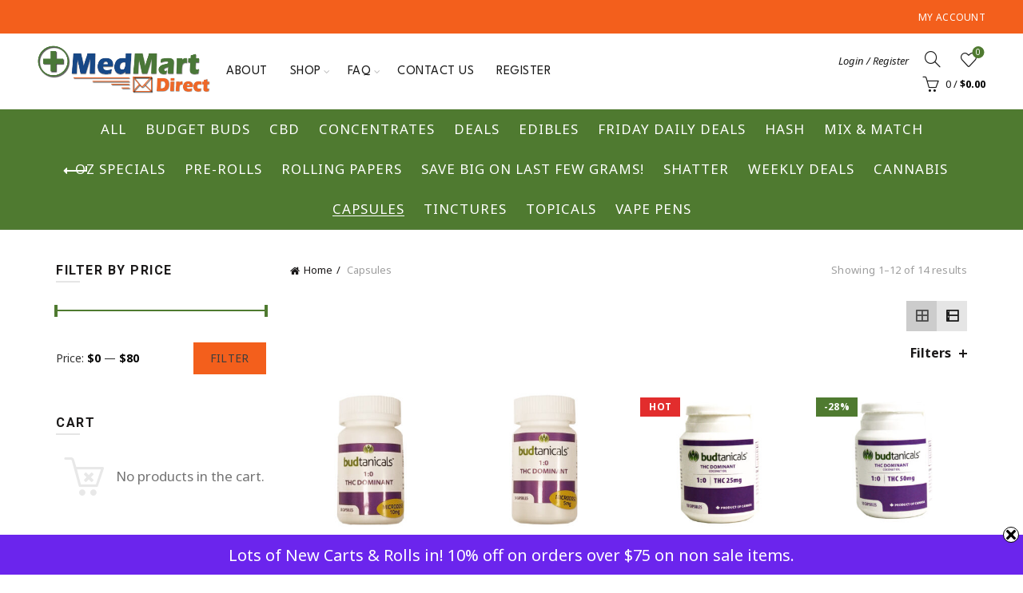

--- FILE ---
content_type: text/html; charset=UTF-8
request_url: https://medmartdirect.com/product-category/capsules/
body_size: 30050
content:
<!DOCTYPE html>
<html lang="en-US">
<head>
	<meta charset="UTF-8">
	<meta name="viewport" content="width=device-width, initial-scale=1.0, maximum-scale=1.0, user-scalable=no">
	<link rel="profile" href="https://gmpg.org/xfn/11">
	<link rel="pingback" href="https://medmartdirect.com/xmlrpc.php">

	<meta name='robots' content='index, follow, max-image-preview:large, max-snippet:-1, max-video-preview:-1' />
	<style>img:is([sizes="auto" i], [sizes^="auto," i]) { contain-intrinsic-size: 3000px 1500px }</style>
	
	<!-- This site is optimized with the Yoast SEO plugin v26.4 - https://yoast.com/wordpress/plugins/seo/ -->
	<title>Buy Medical Cannabis Capsules | MedMart Direct</title>
	<meta name="description" content="Capsules are a fantastic way to get long lasting, easy doses of marijuana. Just take a capsule, swallow and start getting relief fast." />
	<link rel="canonical" href="https://medmartdirect.com/product-category/capsules/" />
	<link rel="next" href="https://medmartdirect.com/product-category/capsules/page/2/" />
	<meta property="og:locale" content="en_US" />
	<meta property="og:type" content="article" />
	<meta property="og:title" content="Buy Medical Cannabis Capsules | MedMart Direct" />
	<meta property="og:description" content="Capsules are a fantastic way to get long lasting, easy doses of marijuana. Just take a capsule, swallow and start getting relief fast." />
	<meta property="og:url" content="https://medmartdirect.com/product-category/capsules/" />
	<meta property="og:site_name" content="MedMart Direct" />
	<meta name="twitter:card" content="summary_large_image" />
	<script type="application/ld+json" class="yoast-schema-graph">{"@context":"https://schema.org","@graph":[{"@type":"CollectionPage","@id":"https://medmartdirect.com/product-category/capsules/","url":"https://medmartdirect.com/product-category/capsules/","name":"Buy Medical Cannabis Capsules | MedMart Direct","isPartOf":{"@id":"https://medmartdirect.com/#website"},"primaryImageOfPage":{"@id":"https://medmartdirect.com/product-category/capsules/#primaryimage"},"image":{"@id":"https://medmartdirect.com/product-category/capsules/#primaryimage"},"thumbnailUrl":"https://medmartdirect.com/wp-content/newupload/2020/02/BT-THC-10mg.jpg","description":"Capsules are a fantastic way to get long lasting, easy doses of marijuana. Just take a capsule, swallow and start getting relief fast.","breadcrumb":{"@id":"https://medmartdirect.com/product-category/capsules/#breadcrumb"},"inLanguage":"en-US"},{"@type":"ImageObject","inLanguage":"en-US","@id":"https://medmartdirect.com/product-category/capsules/#primaryimage","url":"https://medmartdirect.com/wp-content/newupload/2020/02/BT-THC-10mg.jpg","contentUrl":"https://medmartdirect.com/wp-content/newupload/2020/02/BT-THC-10mg.jpg","width":512,"height":768},{"@type":"BreadcrumbList","@id":"https://medmartdirect.com/product-category/capsules/#breadcrumb","itemListElement":[{"@type":"ListItem","position":1,"name":"Home","item":"https://medmartdirect.com/"},{"@type":"ListItem","position":2,"name":"Capsules"}]},{"@type":"WebSite","@id":"https://medmartdirect.com/#website","url":"https://medmartdirect.com/","name":"MedMart Direct","description":"Same Day Delivery Marijuana","potentialAction":[{"@type":"SearchAction","target":{"@type":"EntryPoint","urlTemplate":"https://medmartdirect.com/?s={search_term_string}"},"query-input":{"@type":"PropertyValueSpecification","valueRequired":true,"valueName":"search_term_string"}}],"inLanguage":"en-US"}]}</script>
	<!-- / Yoast SEO plugin. -->


<link rel='dns-prefetch' href='//fonts.googleapis.com' />
<link rel="alternate" type="application/rss+xml" title="MedMart Direct &raquo; Feed" href="https://medmartdirect.com/feed/" />
<link rel="alternate" type="application/rss+xml" title="MedMart Direct &raquo; Comments Feed" href="https://medmartdirect.com/comments/feed/" />
<link rel="alternate" type="application/rss+xml" title="MedMart Direct &raquo; Capsules Category Feed" href="https://medmartdirect.com/product-category/capsules/feed/" />
		<style id="content-control-block-styles">
			@media (max-width: 640px) {
	.cc-hide-on-mobile {
		display: none !important;
	}
}
@media (min-width: 641px) and (max-width: 920px) {
	.cc-hide-on-tablet {
		display: none !important;
	}
}
@media (min-width: 921px) and (max-width: 1440px) {
	.cc-hide-on-desktop {
		display: none !important;
	}
}		</style>
		<style id='wp-emoji-styles-inline-css' type='text/css'>

	img.wp-smiley, img.emoji {
		display: inline !important;
		border: none !important;
		box-shadow: none !important;
		height: 1em !important;
		width: 1em !important;
		margin: 0 0.07em !important;
		vertical-align: -0.1em !important;
		background: none !important;
		padding: 0 !important;
	}
</style>
<link rel='stylesheet' id='wp-block-library-css' href='https://medmartdirect.com/wp-includes/css/dist/block-library/style.min.css?ver=6.7.4' type='text/css' media='all' />
<style id='safe-svg-svg-icon-style-inline-css' type='text/css'>
.safe-svg-cover{text-align:center}.safe-svg-cover .safe-svg-inside{display:inline-block;max-width:100%}.safe-svg-cover svg{fill:currentColor;height:100%;max-height:100%;max-width:100%;width:100%}

</style>
<link rel='stylesheet' id='content-control-block-styles-css' href='https://medmartdirect.com/wp-content/plugins/content-control/dist/style-block-editor.css?ver=2.6.5' type='text/css' media='all' />
<style id='classic-theme-styles-inline-css' type='text/css'>
/*! This file is auto-generated */
.wp-block-button__link{color:#fff;background-color:#32373c;border-radius:9999px;box-shadow:none;text-decoration:none;padding:calc(.667em + 2px) calc(1.333em + 2px);font-size:1.125em}.wp-block-file__button{background:#32373c;color:#fff;text-decoration:none}
</style>
<style id='global-styles-inline-css' type='text/css'>
:root{--wp--preset--aspect-ratio--square: 1;--wp--preset--aspect-ratio--4-3: 4/3;--wp--preset--aspect-ratio--3-4: 3/4;--wp--preset--aspect-ratio--3-2: 3/2;--wp--preset--aspect-ratio--2-3: 2/3;--wp--preset--aspect-ratio--16-9: 16/9;--wp--preset--aspect-ratio--9-16: 9/16;--wp--preset--color--black: #000000;--wp--preset--color--cyan-bluish-gray: #abb8c3;--wp--preset--color--white: #ffffff;--wp--preset--color--pale-pink: #f78da7;--wp--preset--color--vivid-red: #cf2e2e;--wp--preset--color--luminous-vivid-orange: #ff6900;--wp--preset--color--luminous-vivid-amber: #fcb900;--wp--preset--color--light-green-cyan: #7bdcb5;--wp--preset--color--vivid-green-cyan: #00d084;--wp--preset--color--pale-cyan-blue: #8ed1fc;--wp--preset--color--vivid-cyan-blue: #0693e3;--wp--preset--color--vivid-purple: #9b51e0;--wp--preset--gradient--vivid-cyan-blue-to-vivid-purple: linear-gradient(135deg,rgba(6,147,227,1) 0%,rgb(155,81,224) 100%);--wp--preset--gradient--light-green-cyan-to-vivid-green-cyan: linear-gradient(135deg,rgb(122,220,180) 0%,rgb(0,208,130) 100%);--wp--preset--gradient--luminous-vivid-amber-to-luminous-vivid-orange: linear-gradient(135deg,rgba(252,185,0,1) 0%,rgba(255,105,0,1) 100%);--wp--preset--gradient--luminous-vivid-orange-to-vivid-red: linear-gradient(135deg,rgba(255,105,0,1) 0%,rgb(207,46,46) 100%);--wp--preset--gradient--very-light-gray-to-cyan-bluish-gray: linear-gradient(135deg,rgb(238,238,238) 0%,rgb(169,184,195) 100%);--wp--preset--gradient--cool-to-warm-spectrum: linear-gradient(135deg,rgb(74,234,220) 0%,rgb(151,120,209) 20%,rgb(207,42,186) 40%,rgb(238,44,130) 60%,rgb(251,105,98) 80%,rgb(254,248,76) 100%);--wp--preset--gradient--blush-light-purple: linear-gradient(135deg,rgb(255,206,236) 0%,rgb(152,150,240) 100%);--wp--preset--gradient--blush-bordeaux: linear-gradient(135deg,rgb(254,205,165) 0%,rgb(254,45,45) 50%,rgb(107,0,62) 100%);--wp--preset--gradient--luminous-dusk: linear-gradient(135deg,rgb(255,203,112) 0%,rgb(199,81,192) 50%,rgb(65,88,208) 100%);--wp--preset--gradient--pale-ocean: linear-gradient(135deg,rgb(255,245,203) 0%,rgb(182,227,212) 50%,rgb(51,167,181) 100%);--wp--preset--gradient--electric-grass: linear-gradient(135deg,rgb(202,248,128) 0%,rgb(113,206,126) 100%);--wp--preset--gradient--midnight: linear-gradient(135deg,rgb(2,3,129) 0%,rgb(40,116,252) 100%);--wp--preset--font-size--small: 13px;--wp--preset--font-size--medium: 20px;--wp--preset--font-size--large: 36px;--wp--preset--font-size--x-large: 42px;--wp--preset--spacing--20: 0.44rem;--wp--preset--spacing--30: 0.67rem;--wp--preset--spacing--40: 1rem;--wp--preset--spacing--50: 1.5rem;--wp--preset--spacing--60: 2.25rem;--wp--preset--spacing--70: 3.38rem;--wp--preset--spacing--80: 5.06rem;--wp--preset--shadow--natural: 6px 6px 9px rgba(0, 0, 0, 0.2);--wp--preset--shadow--deep: 12px 12px 50px rgba(0, 0, 0, 0.4);--wp--preset--shadow--sharp: 6px 6px 0px rgba(0, 0, 0, 0.2);--wp--preset--shadow--outlined: 6px 6px 0px -3px rgba(255, 255, 255, 1), 6px 6px rgba(0, 0, 0, 1);--wp--preset--shadow--crisp: 6px 6px 0px rgba(0, 0, 0, 1);}:where(.is-layout-flex){gap: 0.5em;}:where(.is-layout-grid){gap: 0.5em;}body .is-layout-flex{display: flex;}.is-layout-flex{flex-wrap: wrap;align-items: center;}.is-layout-flex > :is(*, div){margin: 0;}body .is-layout-grid{display: grid;}.is-layout-grid > :is(*, div){margin: 0;}:where(.wp-block-columns.is-layout-flex){gap: 2em;}:where(.wp-block-columns.is-layout-grid){gap: 2em;}:where(.wp-block-post-template.is-layout-flex){gap: 1.25em;}:where(.wp-block-post-template.is-layout-grid){gap: 1.25em;}.has-black-color{color: var(--wp--preset--color--black) !important;}.has-cyan-bluish-gray-color{color: var(--wp--preset--color--cyan-bluish-gray) !important;}.has-white-color{color: var(--wp--preset--color--white) !important;}.has-pale-pink-color{color: var(--wp--preset--color--pale-pink) !important;}.has-vivid-red-color{color: var(--wp--preset--color--vivid-red) !important;}.has-luminous-vivid-orange-color{color: var(--wp--preset--color--luminous-vivid-orange) !important;}.has-luminous-vivid-amber-color{color: var(--wp--preset--color--luminous-vivid-amber) !important;}.has-light-green-cyan-color{color: var(--wp--preset--color--light-green-cyan) !important;}.has-vivid-green-cyan-color{color: var(--wp--preset--color--vivid-green-cyan) !important;}.has-pale-cyan-blue-color{color: var(--wp--preset--color--pale-cyan-blue) !important;}.has-vivid-cyan-blue-color{color: var(--wp--preset--color--vivid-cyan-blue) !important;}.has-vivid-purple-color{color: var(--wp--preset--color--vivid-purple) !important;}.has-black-background-color{background-color: var(--wp--preset--color--black) !important;}.has-cyan-bluish-gray-background-color{background-color: var(--wp--preset--color--cyan-bluish-gray) !important;}.has-white-background-color{background-color: var(--wp--preset--color--white) !important;}.has-pale-pink-background-color{background-color: var(--wp--preset--color--pale-pink) !important;}.has-vivid-red-background-color{background-color: var(--wp--preset--color--vivid-red) !important;}.has-luminous-vivid-orange-background-color{background-color: var(--wp--preset--color--luminous-vivid-orange) !important;}.has-luminous-vivid-amber-background-color{background-color: var(--wp--preset--color--luminous-vivid-amber) !important;}.has-light-green-cyan-background-color{background-color: var(--wp--preset--color--light-green-cyan) !important;}.has-vivid-green-cyan-background-color{background-color: var(--wp--preset--color--vivid-green-cyan) !important;}.has-pale-cyan-blue-background-color{background-color: var(--wp--preset--color--pale-cyan-blue) !important;}.has-vivid-cyan-blue-background-color{background-color: var(--wp--preset--color--vivid-cyan-blue) !important;}.has-vivid-purple-background-color{background-color: var(--wp--preset--color--vivid-purple) !important;}.has-black-border-color{border-color: var(--wp--preset--color--black) !important;}.has-cyan-bluish-gray-border-color{border-color: var(--wp--preset--color--cyan-bluish-gray) !important;}.has-white-border-color{border-color: var(--wp--preset--color--white) !important;}.has-pale-pink-border-color{border-color: var(--wp--preset--color--pale-pink) !important;}.has-vivid-red-border-color{border-color: var(--wp--preset--color--vivid-red) !important;}.has-luminous-vivid-orange-border-color{border-color: var(--wp--preset--color--luminous-vivid-orange) !important;}.has-luminous-vivid-amber-border-color{border-color: var(--wp--preset--color--luminous-vivid-amber) !important;}.has-light-green-cyan-border-color{border-color: var(--wp--preset--color--light-green-cyan) !important;}.has-vivid-green-cyan-border-color{border-color: var(--wp--preset--color--vivid-green-cyan) !important;}.has-pale-cyan-blue-border-color{border-color: var(--wp--preset--color--pale-cyan-blue) !important;}.has-vivid-cyan-blue-border-color{border-color: var(--wp--preset--color--vivid-cyan-blue) !important;}.has-vivid-purple-border-color{border-color: var(--wp--preset--color--vivid-purple) !important;}.has-vivid-cyan-blue-to-vivid-purple-gradient-background{background: var(--wp--preset--gradient--vivid-cyan-blue-to-vivid-purple) !important;}.has-light-green-cyan-to-vivid-green-cyan-gradient-background{background: var(--wp--preset--gradient--light-green-cyan-to-vivid-green-cyan) !important;}.has-luminous-vivid-amber-to-luminous-vivid-orange-gradient-background{background: var(--wp--preset--gradient--luminous-vivid-amber-to-luminous-vivid-orange) !important;}.has-luminous-vivid-orange-to-vivid-red-gradient-background{background: var(--wp--preset--gradient--luminous-vivid-orange-to-vivid-red) !important;}.has-very-light-gray-to-cyan-bluish-gray-gradient-background{background: var(--wp--preset--gradient--very-light-gray-to-cyan-bluish-gray) !important;}.has-cool-to-warm-spectrum-gradient-background{background: var(--wp--preset--gradient--cool-to-warm-spectrum) !important;}.has-blush-light-purple-gradient-background{background: var(--wp--preset--gradient--blush-light-purple) !important;}.has-blush-bordeaux-gradient-background{background: var(--wp--preset--gradient--blush-bordeaux) !important;}.has-luminous-dusk-gradient-background{background: var(--wp--preset--gradient--luminous-dusk) !important;}.has-pale-ocean-gradient-background{background: var(--wp--preset--gradient--pale-ocean) !important;}.has-electric-grass-gradient-background{background: var(--wp--preset--gradient--electric-grass) !important;}.has-midnight-gradient-background{background: var(--wp--preset--gradient--midnight) !important;}.has-small-font-size{font-size: var(--wp--preset--font-size--small) !important;}.has-medium-font-size{font-size: var(--wp--preset--font-size--medium) !important;}.has-large-font-size{font-size: var(--wp--preset--font-size--large) !important;}.has-x-large-font-size{font-size: var(--wp--preset--font-size--x-large) !important;}
:where(.wp-block-post-template.is-layout-flex){gap: 1.25em;}:where(.wp-block-post-template.is-layout-grid){gap: 1.25em;}
:where(.wp-block-columns.is-layout-flex){gap: 2em;}:where(.wp-block-columns.is-layout-grid){gap: 2em;}
:root :where(.wp-block-pullquote){font-size: 1.5em;line-height: 1.6;}
</style>
<style id='age-gate-custom-inline-css' type='text/css'>
:root{--ag-background-image-position: center center;--ag-background-image-opacity: 1;--ag-blur: 5px;}
</style>
<link rel='stylesheet' id='age-gate-css' href='https://medmartdirect.com/wp-content/plugins/age-gate/dist/main.css?ver=3.7.2' type='text/css' media='all' />
<style id='age-gate-options-inline-css' type='text/css'>
:root{--ag-background-image-position: center center;--ag-background-image-opacity: 1;--ag-blur: 5px;}
</style>
<link rel='stylesheet' id='swnza_css-css' href='https://medmartdirect.com/wp-content/plugins/sitewide-notice-wp/css/swnza.css?ver=6.7.4' type='text/css' media='all' />
<link rel='stylesheet' id='wc_sa-font-icons-css' href='https://medmartdirect.com/wp-content/plugins/woocommerce-status-actions/assets/css/font-icons.css?ver=6.7.4' type='text/css' media='all' />
<link rel='stylesheet' id='wc_sa-frontend-css' href='https://medmartdirect.com/wp-content/plugins/woocommerce-status-actions/assets/css/frontend.css?ver=2.3.7' type='text/css' media='all' />
<style id='woocommerce-inline-inline-css' type='text/css'>
.woocommerce form .form-row .required { visibility: visible; }
</style>
<link rel='stylesheet' id='brands-styles-css' href='https://medmartdirect.com/wp-content/plugins/woocommerce/assets/css/brands.css?ver=10.3.5' type='text/css' media='all' />
<link rel='stylesheet' id='jquery-fixedheadertable-style-css' href='https://medmartdirect.com/wp-content/plugins/yith-woocommerce-compare/assets/css/jquery.dataTables.css?ver=1.10.18' type='text/css' media='all' />
<link rel='stylesheet' id='yith_woocompare_page-css' href='https://medmartdirect.com/wp-content/plugins/yith-woocommerce-compare/assets/css/compare.css?ver=3.5.0' type='text/css' media='all' />
<link rel='stylesheet' id='yith-woocompare-widget-css' href='https://medmartdirect.com/wp-content/plugins/yith-woocommerce-compare/assets/css/widget.css?ver=3.5.0' type='text/css' media='all' />
<link rel='stylesheet' id='fp-srp-style-css' href='https://medmartdirect.com/wp-content/plugins/rewardsystem/assets/css/style.css?ver=27.2' type='text/css' media='' />
<link rel='stylesheet' id='wp_reward_footable_css-css' href='https://medmartdirect.com/wp-content/plugins/rewardsystem/assets/css/footable.core.css?ver=27.2' type='text/css' media='' />
<link rel='stylesheet' id='wp_reward_bootstrap_css-css' href='https://medmartdirect.com/wp-content/plugins/rewardsystem/assets/css/bootstrap.css?ver=27.2' type='text/css' media='' />
<link rel='stylesheet' id='select2-css' href='https://medmartdirect.com/wp-content/plugins/woocommerce/assets/css/select2.css?ver=10.3.5' type='text/css' media='all' />
<style id='fp-srp-inline-style-inline-css' type='text/css'>
#generate_referral_field { }  #rs_redeem_voucher_code { }  #ref_generate_now { }  #rs_submit_redeem_voucher { }.rs_subscriptionoption h3 { }.rs_social_sharing_buttons{};.rs_social_sharing_success_message#generate_referral_field { }  #rs_redeem_voucher_code { }  #ref_generate_now { }  #rs_submit_redeem_voucher { }.rs_subscriptionoption h3 { }#rs_refer_a_friend_form { } #rs_friend_name { } #rs_friend_email { } #rs_friend_subject { } #rs_your_message { } #rs_refer_submit { }#encashing_form{}
.rs_encash_points_value{}
.error{color:#ED0514;}
.rs_encash_points_reason{}
.rs_encash_payment_method{}
.rs_encash_paypal_address{}
.rs_encash_custom_payment_option_value{}
.rs_encash_submit{}
#rs_encash_submit_button{}
.success_info{}
#encash_form_success_info{}#generate_referral_field { }  #rs_redeem_voucher_code { }  #ref_generate_now { }  #rs_submit_redeem_voucher { }.rs_subscriptionoption h3 { }.rs_social_sharing_buttons{};.rs_social_sharing_success_message#generate_referral_field { }  #rs_redeem_voucher_code { }  #ref_generate_now { }  #rs_submit_redeem_voucher { }.rs_subscriptionoption h3 { }#rs_refer_a_friend_form { } #rs_friend_name { } #rs_friend_email { } #rs_friend_subject { } #rs_your_message { } #rs_refer_submit { }#encashing_form{}
.rs_encash_points_value{}
.error{color:#ED0514;}
.rs_encash_points_reason{}
.rs_encash_payment_method{}
.rs_encash_paypal_address{}
.rs_encash_custom_payment_option_value{}
.rs_encash_submit{}
#rs_encash_submit_button{}
.success_info{}
#encash_form_success_info{}#generate_referral_field { }  #rs_redeem_voucher_code { }  #ref_generate_now { }  #rs_submit_redeem_voucher { }.rs_subscriptionoption h3 { }.rs_social_sharing_buttons{};.rs_social_sharing_success_message#generate_referral_field { }  #rs_redeem_voucher_code { }  #ref_generate_now { }  #rs_submit_redeem_voucher { }.rs_subscriptionoption h3 { }#rs_refer_a_friend_form { } #rs_friend_name { } #rs_friend_email { } #rs_friend_subject { } #rs_your_message { } #rs_refer_submit { }#encashing_form{}
.rs_encash_points_value{}
.error{color:#ED0514;}
.rs_encash_points_reason{}
.rs_encash_payment_method{}
.rs_encash_paypal_address{}
.rs_encash_custom_payment_option_value{}
.rs_encash_submit{}
#rs_encash_submit_button{}
.success_info{}
#encash_form_success_info{}#generate_referral_field { }  #rs_redeem_voucher_code { }  #ref_generate_now { }  #rs_submit_redeem_voucher { }.rs_subscriptionoption h3 { }.rs_social_sharing_buttons{};.rs_social_sharing_success_message#generate_referral_field { }  #rs_redeem_voucher_code { }  #ref_generate_now { }  #rs_submit_redeem_voucher { }.rs_subscriptionoption h3 { }#rs_refer_a_friend_form { } #rs_friend_name { } #rs_friend_email { } #rs_friend_subject { } #rs_your_message { } #rs_refer_submit { }#encashing_form{}
.rs_encash_points_value{}
.error{color:#ED0514;}
.rs_encash_points_reason{}
.rs_encash_payment_method{}
.rs_encash_paypal_address{}
.rs_encash_custom_payment_option_value{}
.rs_encash_submit{}
#rs_encash_submit_button{}
.success_info{}
#encash_form_success_info{}#generate_referral_field { }  #rs_redeem_voucher_code { }  #ref_generate_now { }  #rs_submit_redeem_voucher { }.rs_subscriptionoption h3 { }.rs_social_sharing_buttons{};.rs_social_sharing_success_message#generate_referral_field { }  #rs_redeem_voucher_code { }  #ref_generate_now { }  #rs_submit_redeem_voucher { }.rs_subscriptionoption h3 { }#rs_refer_a_friend_form { } #rs_friend_name { } #rs_friend_email { } #rs_friend_subject { } #rs_your_message { } #rs_refer_submit { }#encashing_form{}
.rs_encash_points_value{}
.error{color:#ED0514;}
.rs_encash_points_reason{}
.rs_encash_payment_method{}
.rs_encash_paypal_address{}
.rs_encash_custom_payment_option_value{}
.rs_encash_submit{}
#rs_encash_submit_button{}
.success_info{}
#encash_form_success_info{}#generate_referral_field { }  #rs_redeem_voucher_code { }  #ref_generate_now { }  #rs_submit_redeem_voucher { }.rs_subscriptionoption h3 { }.rs_social_sharing_buttons{};.rs_social_sharing_success_message#generate_referral_field { }  #rs_redeem_voucher_code { }  #ref_generate_now { }  #rs_submit_redeem_voucher { }.rs_subscriptionoption h3 { }#rs_refer_a_friend_form { } #rs_friend_name { } #rs_friend_email { } #rs_friend_subject { } #rs_your_message { } #rs_refer_submit { }#encashing_form{}
.rs_encash_points_value{}
.error{color:#ED0514;}
.rs_encash_points_reason{}
.rs_encash_payment_method{}
.rs_encash_paypal_address{}
.rs_encash_custom_payment_option_value{}
.rs_encash_submit{}
#rs_encash_submit_button{}
.success_info{}
#encash_form_success_info{}#generate_referral_field { }  #rs_redeem_voucher_code { }  #ref_generate_now { }  #rs_submit_redeem_voucher { }.rs_subscriptionoption h3 { }.rs_social_sharing_buttons{};.rs_social_sharing_success_message#generate_referral_field { }  #rs_redeem_voucher_code { }  #ref_generate_now { }  #rs_submit_redeem_voucher { }.rs_subscriptionoption h3 { }#rs_refer_a_friend_form { } #rs_friend_name { } #rs_friend_email { } #rs_friend_subject { } #rs_your_message { } #rs_refer_submit { }#encashing_form{}
.rs_encash_points_value{}
.error{color:#ED0514;}
.rs_encash_points_reason{}
.rs_encash_payment_method{}
.rs_encash_paypal_address{}
.rs_encash_custom_payment_option_value{}
.rs_encash_submit{}
#rs_encash_submit_button{}
.success_info{}
#encash_form_success_info{}#generate_referral_field { }  #rs_redeem_voucher_code { }  #ref_generate_now { }  #rs_submit_redeem_voucher { }.rs_subscriptionoption h3 { }.rs_social_sharing_buttons{};.rs_social_sharing_success_message#generate_referral_field { }  #rs_redeem_voucher_code { }  #ref_generate_now { }  #rs_submit_redeem_voucher { }.rs_subscriptionoption h3 { }#rs_refer_a_friend_form { } #rs_friend_name { } #rs_friend_email { } #rs_friend_subject { } #rs_your_message { } #rs_refer_submit { }#encashing_form{}
.rs_encash_points_value{}
.error{color:#ED0514;}
.rs_encash_points_reason{}
.rs_encash_payment_method{}
.rs_encash_paypal_address{}
.rs_encash_custom_payment_option_value{}
.rs_encash_submit{}
#rs_encash_submit_button{}
.success_info{}
#encash_form_success_info{}#generate_referral_field { }  #rs_redeem_voucher_code { }  #ref_generate_now { }  #rs_submit_redeem_voucher { }.rs_subscriptionoption h3 { }.rs_social_sharing_buttons{};.rs_social_sharing_success_message#generate_referral_field { }  #rs_redeem_voucher_code { }  #ref_generate_now { }  #rs_submit_redeem_voucher { }.rs_subscriptionoption h3 { }#rs_refer_a_friend_form { } #rs_friend_name { } #rs_friend_email { } #rs_friend_subject { } #rs_your_message { } #rs_refer_submit { }#encashing_form{}
.rs_encash_points_value{}
.error{color:#ED0514;}
.rs_encash_points_reason{}
.rs_encash_payment_method{}
.rs_encash_paypal_address{}
.rs_encash_custom_payment_option_value{}
.rs_encash_submit{}
#rs_encash_submit_button{}
.success_info{}
#encash_form_success_info{}#generate_referral_field { }  #rs_redeem_voucher_code { }  #ref_generate_now { }  #rs_submit_redeem_voucher { }.rs_subscriptionoption h3 { }.rs_social_sharing_buttons{};.rs_social_sharing_success_message#generate_referral_field { }  #rs_redeem_voucher_code { }  #ref_generate_now { }  #rs_submit_redeem_voucher { }.rs_subscriptionoption h3 { }#rs_refer_a_friend_form { } #rs_friend_name { } #rs_friend_email { } #rs_friend_subject { } #rs_your_message { } #rs_refer_submit { }#encashing_form{}
.rs_encash_points_value{}
.error{color:#ED0514;}
.rs_encash_points_reason{}
.rs_encash_payment_method{}
.rs_encash_paypal_address{}
.rs_encash_custom_payment_option_value{}
.rs_encash_submit{}
#rs_encash_submit_button{}
.success_info{}
#encash_form_success_info{}#generate_referral_field { }  #rs_redeem_voucher_code { }  #ref_generate_now { }  #rs_submit_redeem_voucher { }.rs_subscriptionoption h3 { }.rs_social_sharing_buttons{};.rs_social_sharing_success_message#generate_referral_field { }  #rs_redeem_voucher_code { }  #ref_generate_now { }  #rs_submit_redeem_voucher { }.rs_subscriptionoption h3 { }#rs_refer_a_friend_form { } #rs_friend_name { } #rs_friend_email { } #rs_friend_subject { } #rs_your_message { } #rs_refer_submit { }#encashing_form{}
.rs_encash_points_value{}
.error{color:#ED0514;}
.rs_encash_points_reason{}
.rs_encash_payment_method{}
.rs_encash_paypal_address{}
.rs_encash_custom_payment_option_value{}
.rs_encash_submit{}
#rs_encash_submit_button{}
.success_info{}
#encash_form_success_info{}#generate_referral_field { }  #rs_redeem_voucher_code { }  #ref_generate_now { }  #rs_submit_redeem_voucher { }.rs_subscriptionoption h3 { }.rs_social_sharing_buttons{};.rs_social_sharing_success_message#generate_referral_field { }  #rs_redeem_voucher_code { }  #ref_generate_now { }  #rs_submit_redeem_voucher { }.rs_subscriptionoption h3 { }#rs_refer_a_friend_form { } #rs_friend_name { } #rs_friend_email { } #rs_friend_subject { } #rs_your_message { } #rs_refer_submit { }#encashing_form{}
.rs_encash_points_value{}
.error{color:#ED0514;}
.rs_encash_points_reason{}
.rs_encash_payment_method{}
.rs_encash_paypal_address{}
.rs_encash_custom_payment_option_value{}
.rs_encash_submit{}
#rs_encash_submit_button{}
.success_info{}
#encash_form_success_info{}#generate_referral_field { }  #rs_redeem_voucher_code { }  #ref_generate_now { }  #rs_submit_redeem_voucher { }.rs_subscriptionoption h3 { }.rs_social_sharing_buttons{};.rs_social_sharing_success_message#generate_referral_field { }  #rs_redeem_voucher_code { }  #ref_generate_now { }  #rs_submit_redeem_voucher { }.rs_subscriptionoption h3 { }#rs_refer_a_friend_form { } #rs_friend_name { } #rs_friend_email { } #rs_friend_subject { } #rs_your_message { } #rs_refer_submit { }#encashing_form{}
.rs_encash_points_value{}
.error{color:#ED0514;}
.rs_encash_points_reason{}
.rs_encash_payment_method{}
.rs_encash_paypal_address{}
.rs_encash_custom_payment_option_value{}
.rs_encash_submit{}
#rs_encash_submit_button{}
.success_info{}
#encash_form_success_info{}#generate_referral_field { }  #rs_redeem_voucher_code { }  #ref_generate_now { }  #rs_submit_redeem_voucher { }.rs_subscriptionoption h3 { }.rs_social_sharing_buttons{};.rs_social_sharing_success_message#generate_referral_field { }  #rs_redeem_voucher_code { }  #ref_generate_now { }  #rs_submit_redeem_voucher { }.rs_subscriptionoption h3 { }#rs_refer_a_friend_form { } #rs_friend_name { } #rs_friend_email { } #rs_friend_subject { } #rs_your_message { } #rs_refer_submit { }#encashing_form{}
.rs_encash_points_value{}
.error{color:#ED0514;}
.rs_encash_points_reason{}
.rs_encash_payment_method{}
.rs_encash_paypal_address{}
.rs_encash_custom_payment_option_value{}
.rs_encash_submit{}
#rs_encash_submit_button{}
.success_info{}
#encash_form_success_info{}#generate_referral_field { }  #rs_redeem_voucher_code { }  #ref_generate_now { }  #rs_submit_redeem_voucher { }.rs_subscriptionoption h3 { }.rs_social_sharing_buttons{};.rs_social_sharing_success_message#generate_referral_field { }  #rs_redeem_voucher_code { }  #ref_generate_now { }  #rs_submit_redeem_voucher { }.rs_subscriptionoption h3 { }#rs_refer_a_friend_form { } #rs_friend_name { } #rs_friend_email { } #rs_friend_subject { } #rs_your_message { } #rs_refer_submit { }#encashing_form{}
.rs_encash_points_value{}
.error{color:#ED0514;}
.rs_encash_points_reason{}
.rs_encash_payment_method{}
.rs_encash_paypal_address{}
.rs_encash_custom_payment_option_value{}
.rs_encash_submit{}
#rs_encash_submit_button{}
.success_info{}
#encash_form_success_info{}#generate_referral_field { }  #rs_redeem_voucher_code { }  #ref_generate_now { }  #rs_submit_redeem_voucher { }.rs_subscriptionoption h3 { }.rs_social_sharing_buttons{};.rs_social_sharing_success_message#generate_referral_field { }  #rs_redeem_voucher_code { }  #ref_generate_now { }  #rs_submit_redeem_voucher { }.rs_subscriptionoption h3 { }#rs_refer_a_friend_form { } #rs_friend_name { } #rs_friend_email { } #rs_friend_subject { } #rs_your_message { } #rs_refer_submit { }#encashing_form{}
.rs_encash_points_value{}
.error{color:#ED0514;}
.rs_encash_points_reason{}
.rs_encash_payment_method{}
.rs_encash_paypal_address{}
.rs_encash_custom_payment_option_value{}
.rs_encash_submit{}
#rs_encash_submit_button{}
.success_info{}
#encash_form_success_info{}.fp_rs_display_free_product h3 {
                                            display:block;
					}
                                        .fb_edge_widget_with_comment span.fb_edge_comment_widget iframe.fb_ltr {
                                            display: none !important;
                                        }
                                        .fb-like{
                                            height: 20px !important;
                                            overflow: hidden !important;
                                        }
                                        .tipsy-inner {
                                            background-color: 000;
                                            color: fff;
                                        }
                                        .tipsy-arrow-s {
                                            border-top-color: 000;
                                        }
                                        .points_empty_error, 
                                        .points_number_error, 
                                        .points_greater_than_earnpoints_error,
                                        .points_lesser_than_minpoints_error,
                                        .reason_empty_error,
                                        .paypal_email_empty_error,
                                        .paypal_email_format_error,
                                        .recaptcha_empty_error,
                                        .encash_form_success_info{
                                            display:none;
                                        }
                                        .referral_field{
                                            margin-top:40px;
                                        }
                                        .referral_field_title{
                                            text-align:center;
                                        }
                                        .rs_social_sharing_buttons {
                                            display: inline;
                                        }
                                        .twitter-share-button,
                                        .vk-like{
                                            width:88px;
                                        }
                                        .ok-share-button{
                                            width:30px;
                                        }
                                        .fp-srp-point-price-label{
                                            margin-left:10px;
                                        }
                                        .referral_field1{
                                            margin-top:10px;
                                        }
                                        .rs_alert_div_for_copy{
                                            display:none;
                                        }
                                        .rs_warning_message{
                                            display:inline-block;
                                            color:red;
                                        }
                                        .rs_gift_voucher_submit_button{
                                            margin-left:10px;
                                        }
                                        .rs_redeem_voucher_error{
                                            color:red;
                                        }
                                        .rs_redeem_voucher_success{
                                            color:green;
                                        }
                                        .gifticon{
                                            width:16px;height:16px;
                                            display:inline;
                                        }
                                        .rs_variable_earn_messages{
                                            display:none;
                                        }
                                        .simpleshopmessage{
                                            width:16px;height:16px;
                                            display:inline;
                                        }
                                        .gift_icon{
                                            width:16px;height:16px;
                                            display:inline;
                                        }
                                        .variationrewardpoints,
                                        .variationreferralpoints,
                                        .variationpoint_price,
                                        .variationrewardpointsamount,
                                        .variationreferralpointsamount{
                                            display:inline-block;
                                        }
                                        .iagreeerror{
                                            display:none;
                                        }
                                        .fp-srp-send-point{
                                            border:none;
                                            padding: 6px 10px 6px 10px;
                                        }
                                        .fp-srp-send-point-value{
                                            min-width:250px !important;
                                            height:30px !important;
                                        }
                                        .fp-srp-point-price {
                                            margin-left: 5px;
                                        }
                                        .fp-srp-email-content{
                                            border: 1px solid #000;
                                            border-collapse: collapse;
                                        }
                                        .fp-srp-email-content-title{
                                            background: black;
                                            color:#fff;
                                        }
</style>
<link rel='stylesheet' id='grid-list-layout-css' href='https://medmartdirect.com/wp-content/plugins/woocommerce-grid-list-toggle/assets/css/style.css?ver=6.7.4' type='text/css' media='all' />
<link rel='stylesheet' id='grid-list-button-css' href='https://medmartdirect.com/wp-content/plugins/woocommerce-grid-list-toggle/assets/css/button.css?ver=6.7.4' type='text/css' media='all' />
<link rel='stylesheet' id='dashicons-css' href='https://medmartdirect.com/wp-includes/css/dashicons.min.css?ver=6.7.4' type='text/css' media='all' />
<style id='dashicons-inline-css' type='text/css'>
[data-font="Dashicons"]:before {font-family: 'Dashicons' !important;content: attr(data-icon) !important;speak: none !important;font-weight: normal !important;font-variant: normal !important;text-transform: none !important;line-height: 1 !important;font-style: normal !important;-webkit-font-smoothing: antialiased !important;-moz-osx-font-smoothing: grayscale !important;}
</style>
<link rel='stylesheet' id='woo_discount_pro_style-css' href='https://medmartdirect.com/wp-content/plugins/woo-discount-rules-pro/Assets/Css/awdr_style.css?ver=2.3.13' type='text/css' media='all' />
<link rel='stylesheet' id='cwginstock_frontend_css-css' href='https://medmartdirect.com/wp-content/plugins/back-in-stock-notifier-for-woocommerce/assets/css/frontend.min.css?ver=6.2.2' type='text/css' media='' />
<link rel='stylesheet' id='cwginstock_bootstrap-css' href='https://medmartdirect.com/wp-content/plugins/back-in-stock-notifier-for-woocommerce/assets/css/bootstrap.min.css?ver=6.2.2' type='text/css' media='' />
<link rel='stylesheet' id='bootstrap-css' href='https://medmartdirect.com/wp-content/themes/basel/css/bootstrap.min.css?ver=5.9.2' type='text/css' media='all' />
<link rel='stylesheet' id='basel-style-css' href='https://medmartdirect.com/wp-content/themes/basel/css/parts/base.min.css?ver=5.9.2' type='text/css' media='all' />
<link rel='stylesheet' id='js_composer_front-css' href='https://medmartdirect.com/wp-content/plugins/js_composer/assets/css/js_composer.min.css?ver=8.7.2' type='text/css' media='all' />
<link rel='stylesheet' id='vc_font_awesome_5_shims-css' href='https://medmartdirect.com/wp-content/plugins/js_composer/assets/lib/vendor/dist/@fortawesome/fontawesome-free/css/v4-shims.min.css?ver=8.7.2' type='text/css' media='all' />
<link rel='stylesheet' id='vc_font_awesome_6-css' href='https://medmartdirect.com/wp-content/plugins/js_composer/assets/lib/vendor/dist/@fortawesome/fontawesome-free/css/all.min.css?ver=8.7.2' type='text/css' media='all' />
<link rel='stylesheet' id='basel-wp-gutenberg-css' href='https://medmartdirect.com/wp-content/themes/basel/css/parts/wp-gutenberg.min.css?ver=5.9.2' type='text/css' media='all' />
<link rel='stylesheet' id='basel-int-revolution-slider-css' href='https://medmartdirect.com/wp-content/themes/basel/css/parts/int-revolution-slider.min.css?ver=5.9.2' type='text/css' media='all' />
<link rel='stylesheet' id='basel-int-wpbakery-base-css' href='https://medmartdirect.com/wp-content/themes/basel/css/parts/int-wpbakery-base.min.css?ver=5.9.2' type='text/css' media='all' />
<link rel='stylesheet' id='basel-woo-base-css' href='https://medmartdirect.com/wp-content/themes/basel/css/parts/woo-base.min.css?ver=5.9.2' type='text/css' media='all' />
<link rel='stylesheet' id='basel-woo-page-shop-css' href='https://medmartdirect.com/wp-content/themes/basel/css/parts/woo-page-shop.min.css?ver=5.9.2' type='text/css' media='all' />
<link rel='stylesheet' id='basel-header-top-bar-css' href='https://medmartdirect.com/wp-content/themes/basel/css/parts/header-top-bar.min.css?ver=5.9.2' type='text/css' media='all' />
<link rel='stylesheet' id='basel-el-social-icons-css' href='https://medmartdirect.com/wp-content/themes/basel/css/parts/el-social-icons.min.css?ver=5.9.2' type='text/css' media='all' />
<link rel='stylesheet' id='basel-header-general-css' href='https://medmartdirect.com/wp-content/themes/basel/css/parts/header-general.min.css?ver=5.9.2' type='text/css' media='all' />
<link rel='stylesheet' id='basel-el-opt-product-arrows-css' href='https://medmartdirect.com/wp-content/themes/basel/css/parts/el-opt-product-arrows.min.css?ver=5.9.2' type='text/css' media='all' />
<link rel='stylesheet' id='basel-woo-product-loop-general-css' href='https://medmartdirect.com/wp-content/themes/basel/css/parts/woo-product-loop-general.min.css?ver=5.9.2' type='text/css' media='all' />
<link rel='stylesheet' id='basel-woo-product-loop-alt-css' href='https://medmartdirect.com/wp-content/themes/basel/css/parts/woo-product-loop-alt.min.css?ver=5.9.2' type='text/css' media='all' />
<link rel='stylesheet' id='basel-woo-opt-add-to-cart-popup-css' href='https://medmartdirect.com/wp-content/themes/basel/css/parts/woo-opt-add-to-cart-popup.min.css?ver=5.9.2' type='text/css' media='all' />
<link rel='stylesheet' id='basel-lib-magnific-popup-css' href='https://medmartdirect.com/wp-content/themes/basel/css/parts/lib-magnific-popup.min.css?ver=5.9.2' type='text/css' media='all' />
<link rel='stylesheet' id='basel-page-title-css' href='https://medmartdirect.com/wp-content/themes/basel/css/parts/page-title.min.css?ver=5.9.2' type='text/css' media='all' />
<link rel='stylesheet' id='basel-woo-opt-shop-title-categories-css' href='https://medmartdirect.com/wp-content/themes/basel/css/parts/woo-opt-shop-title-categories.min.css?ver=5.9.2' type='text/css' media='all' />
<link rel='stylesheet' id='basel-opt-off-canvas-sidebar-css' href='https://medmartdirect.com/wp-content/themes/basel/css/parts/opt-off-canvas-sidebar.min.css?ver=5.9.2' type='text/css' media='all' />
<link rel='stylesheet' id='basel-woo-opt-shop-filter-area-css' href='https://medmartdirect.com/wp-content/themes/basel/css/parts/woo-opt-shop-filter-area.min.css?ver=5.9.2' type='text/css' media='all' />
<link rel='stylesheet' id='basel-woo-categories-general-css' href='https://medmartdirect.com/wp-content/themes/basel/css/parts/woo-categories-general.min.css?ver=5.9.2' type='text/css' media='all' />
<link rel='stylesheet' id='basel-footer-general-css' href='https://medmartdirect.com/wp-content/themes/basel/css/parts/footer-general.min.css?ver=5.9.2' type='text/css' media='all' />
<link rel='stylesheet' id='basel-lib-photoswipe-css' href='https://medmartdirect.com/wp-content/themes/basel/css/parts/lib-photoswipe.min.css?ver=5.9.2' type='text/css' media='all' />
<link rel='stylesheet' id='basel-opt-scrolltotop-css' href='https://medmartdirect.com/wp-content/themes/basel/css/parts/opt-scrolltotop.min.css?ver=5.9.2' type='text/css' media='all' />
<link rel='stylesheet' id='xts-google-fonts-css' href='//fonts.googleapis.com/css?family=Noto+Sans%3A100%2C200%2C300%2C400%2C500%2C600%2C700%2C800%2C900%2C100italic%2C200italic%2C300italic%2C400italic%2C500italic%2C600italic%2C700italic%2C800italic%2C900italic%7CRoboto%3A100%2C200%2C300%2C400%2C500%2C600%2C700%2C800%2C900%2C100italic%2C200italic%2C300italic%2C400italic%2C500italic%2C600italic%2C700italic%2C800italic%2C900italic%7CLora%3A400%2C500%2C600%2C700%2C400italic%2C500italic%2C600italic%2C700italic%7CLato%3A100%2C100italic%2C300%2C300italic%2C400%2C400italic%2C700%2C700italic%2C900%2C900italic%7CLeague+Spartan%3A100%2C200%2C300%2C400%2C500%2C600%2C700%2C800%2C900&#038;display=block&#038;ver=5.9.2' type='text/css' media='all' />
<script type="text/template" id="tmpl-variation-template">
	<div class="woocommerce-variation-description">{{{ data.variation.variation_description }}}</div>
	<div class="woocommerce-variation-price">{{{ data.variation.price_html }}}</div>
	<div class="woocommerce-variation-availability">{{{ data.variation.availability_html }}}</div>
</script>
<script type="text/template" id="tmpl-unavailable-variation-template">
	<p role="alert">Sorry, this product is unavailable. Please choose a different combination.</p>
</script>
<script type="text/javascript" src="https://medmartdirect.com/wp-includes/js/jquery/jquery.min.js?ver=3.7.1" id="jquery-core-js"></script>
<script type="text/javascript" src="https://medmartdirect.com/wp-includes/js/jquery/jquery-migrate.min.js?ver=3.4.1" id="jquery-migrate-js"></script>
<script type="text/javascript" id="BENrueeg_RUE-not_file_js-js-extra">
/* <![CDATA[ */
var BENrueeg_RUE_js_Params = {"is_field_name_removed":""};
/* ]]> */
</script>
<script type="text/javascript" src="//medmartdirect.com/wp-content/plugins/revslider/sr6/assets/js/rbtools.min.js?ver=6.7.38" async id="tp-tools-js"></script>
<script type="text/javascript" src="//medmartdirect.com/wp-content/plugins/revslider/sr6/assets/js/rs6.min.js?ver=6.7.38" async id="revmin-js"></script>
<script type="text/javascript" id="srpscripts-js-extra">
/* <![CDATA[ */
var srpscripts_params = {"ajaxurl":"https:\/\/medmartdirect.com\/wp-admin\/admin-ajax.php","enable_option_nonce":"6641b0b0a1","checked_alert_msg":"Are you sure you want to be part of the Reward Points Program?","unchecked_alert_msg":"Are you sure you want to exit the Reward Points Program?"};
/* ]]> */
</script>
<script type="text/javascript" src="https://medmartdirect.com/wp-content/plugins/rewardsystem/assets/js/srpscripts.js?ver=27.2" id="srpscripts-js"></script>
<script type="text/javascript" src="https://medmartdirect.com/wp-content/plugins/woocommerce-status-actions/assets/plugins/Flot/jquery.flot.min.js?ver=2.3.7" id="flot-js"></script>
<script type="text/javascript" src="https://medmartdirect.com/wp-content/plugins/woocommerce-status-actions/assets/plugins/Flot/jquery.flot.pie.min.js?ver=2.3.7" id="flot-pie-js"></script>
<script type="text/javascript" id="wc_sa-frontend-js-extra">
/* <![CDATA[ */
var wc_sa_opt = {"i18_prompt_cancel":"Are you sure you want to cancel this order?","i18_prompt_change":"Are you sure you want to change the status of this order?"};
/* ]]> */
</script>
<script type="text/javascript" src="https://medmartdirect.com/wp-content/plugins/woocommerce-status-actions/assets/js/frontend.js?ver=2.3.7" id="wc_sa-frontend-js"></script>
<script type="text/javascript" src="https://medmartdirect.com/wp-content/plugins/woocommerce/assets/js/jquery-blockui/jquery.blockUI.min.js?ver=2.7.0-wc.10.3.5" id="wc-jquery-blockui-js" data-wp-strategy="defer"></script>
<script type="text/javascript" id="wc-add-to-cart-js-extra">
/* <![CDATA[ */
var wc_add_to_cart_params = {"ajax_url":"\/wp-admin\/admin-ajax.php","wc_ajax_url":"\/?wc-ajax=%%endpoint%%","i18n_view_cart":"View cart","cart_url":"https:\/\/medmartdirect.com\/cart\/","is_cart":"","cart_redirect_after_add":"no"};
/* ]]> */
</script>
<script type="text/javascript" src="https://medmartdirect.com/wp-content/plugins/woocommerce/assets/js/frontend/add-to-cart.min.js?ver=10.3.5" id="wc-add-to-cart-js" data-wp-strategy="defer"></script>
<script type="text/javascript" src="https://medmartdirect.com/wp-content/plugins/woocommerce/assets/js/js-cookie/js.cookie.min.js?ver=2.1.4-wc.10.3.5" id="wc-js-cookie-js" data-wp-strategy="defer"></script>
<script type="text/javascript" id="woocommerce-js-extra">
/* <![CDATA[ */
var woocommerce_params = {"ajax_url":"\/wp-admin\/admin-ajax.php","wc_ajax_url":"\/?wc-ajax=%%endpoint%%","i18n_password_show":"Show password","i18n_password_hide":"Hide password"};
/* ]]> */
</script>
<script type="text/javascript" src="https://medmartdirect.com/wp-content/plugins/woocommerce/assets/js/frontend/woocommerce.min.js?ver=10.3.5" id="woocommerce-js" defer="defer" data-wp-strategy="defer"></script>
<script type="text/javascript" src="https://medmartdirect.com/wp-content/plugins/js_composer/assets/js/vendors/woocommerce-add-to-cart.js?ver=8.7.2" id="vc_woocommerce-add-to-cart-js-js"></script>
<script type="text/javascript" id="fp_action_frontend-js-extra">
/* <![CDATA[ */
var fp_action_frontend_params = {"ajaxurl":"https:\/\/medmartdirect.com\/wp-admin\/admin-ajax.php","fp_gateway_msg":"caaa3cd512","user_id":"0"};
/* ]]> */
</script>
<script type="text/javascript" src="https://medmartdirect.com/wp-content/plugins/rewardsystem/includes/frontend/js/modules/fp-action-frontend.js?ver=27.2" id="fp_action_frontend-js"></script>
<script type="text/javascript" src="https://medmartdirect.com/wp-content/plugins/woocommerce/assets/js/select2/select2.full.min.js?ver=4.0.3-wc.10.3.5" id="wc-select2-js" data-wp-strategy="defer"></script>
<script type="text/javascript" id="wc-enhanced-select-js-extra">
/* <![CDATA[ */
var wc_enhanced_select_params = {"ajax_url":"https:\/\/medmartdirect.com\/wp-admin\/admin-ajax.php","search_customers_nonce":"06223bdb5d"};
/* ]]> */
</script>
<script type="text/javascript" src="https://medmartdirect.com/wp-content/plugins/woocommerce/assets/js/admin/wc-enhanced-select.min.js?ver=10.3.5" id="wc-enhanced-select-js"></script>
<script type="text/javascript" src="https://medmartdirect.com/wp-content/plugins/rewardsystem/assets/js/footable.js?ver=27.2" id="wp_reward_footable-js"></script>
<script type="text/javascript" src="https://medmartdirect.com/wp-content/plugins/rewardsystem/assets/js/footable.sort.js?ver=27.2" id="wp_reward_footable_sort-js"></script>
<script type="text/javascript" src="https://medmartdirect.com/wp-content/plugins/rewardsystem/assets/js/footable.paginate.js?ver=27.2" id="wp_reward_footable_paging-js"></script>
<script type="text/javascript" src="https://medmartdirect.com/wp-content/plugins/rewardsystem/assets/js/footable.filter.js?ver=27.2" id="wp_reward_footable_filter-js"></script>
<script type="text/javascript" src="https://medmartdirect.com/wp-content/plugins/rewardsystem/assets/js/jscolor/jscolor.js?ver=27.2" id="wp_jscolor_rewards-js"></script>
<script type="text/javascript" id="frontendscripts-js-extra">
/* <![CDATA[ */
var frontendscripts_params = {"ajaxurl":"https:\/\/medmartdirect.com\/wp-admin\/admin-ajax.php","generate_referral":"858f33cc3e","unset_referral":"b0ba450175","unset_product":"112511144d","booking_msg":"1aca21b983","variation_msg":"8b0e53874b","enable_option_nonce":"6641b0b0a1","loggedinuser":"no","buttonlanguage":"1","wplanguage":"","fbappid":"","url":"https:\/\/medmartdirect.com\/product\/budtanicals-10-10mg-thc-capsules\/","showreferralmsg":"1","showearnmsg":"2","showearnmsg_guest":"1","showpurchasemsg":"1","showbuyingmsg":"1","productpurchasecheckbox":"yes","buyingpointscheckbox":"no","buyingmsg":"1","variable_product_earnmessage":"yes","enqueue_footable":"1","check_purchase_notice_for_variation":"yes","check_referral_notice_for_variation":"yes","check_buying_notice_for_variation":"no","is_product_page":"","is_date_filter_enabled":"2","custom_date_error_message":"From Date and To Date is mandatory","default_selection_error_message":"Please select any option","is_user_logged_in":"","user_id":"0","unsub_link_error":"Unsubscribe link is invalid","unsub_link_success":"Successfully Unsubscribed","site_url":"https:\/\/medmartdirect.com"};
/* ]]> */
</script>
<script type="text/javascript" src="https://medmartdirect.com/wp-content/plugins/rewardsystem/includes/frontend/js/frontendscripts.js?ver=27.2" id="frontendscripts-js"></script>
<script type="text/javascript" src="https://medmartdirect.com/wp-content/plugins/woocommerce-grid-list-toggle/assets/js/jquery.cookie.min.js?ver=6.7.4" id="cookie-js"></script>
<script type="text/javascript" src="https://medmartdirect.com/wp-content/plugins/woocommerce-grid-list-toggle/assets/js/jquery.gridlistview.min.js?ver=6.7.4" id="grid-list-scripts-js"></script>
<!--[if lt IE 9]>
<script type="text/javascript" src="https://medmartdirect.com/wp-content/themes/basel/js/html5.min.js?ver=5.9.2" id="basel_html5shiv-js"></script>
<![endif]-->
<script type="text/javascript" src="https://medmartdirect.com/wp-includes/js/underscore.min.js?ver=1.13.7" id="underscore-js"></script>
<script type="text/javascript" id="wp-util-js-extra">
/* <![CDATA[ */
var _wpUtilSettings = {"ajax":{"url":"\/wp-admin\/admin-ajax.php"}};
/* ]]> */
</script>
<script type="text/javascript" src="https://medmartdirect.com/wp-includes/js/wp-util.min.js?ver=6.7.4" id="wp-util-js"></script>
<script type="text/javascript" id="wc-add-to-cart-variation-js-extra">
/* <![CDATA[ */
var wc_add_to_cart_variation_params = {"wc_ajax_url":"\/?wc-ajax=%%endpoint%%","i18n_no_matching_variations_text":"Sorry, no products matched your selection. Please choose a different combination.","i18n_make_a_selection_text":"Please select some product options before adding this product to your cart.","i18n_unavailable_text":"Sorry, this product is unavailable. Please choose a different combination.","i18n_reset_alert_text":"Your selection has been reset. Please select some product options before adding this product to your cart."};
/* ]]> */
</script>
<script type="text/javascript" src="https://medmartdirect.com/wp-content/plugins/woocommerce/assets/js/frontend/add-to-cart-variation.min.js?ver=10.3.5" id="wc-add-to-cart-variation-js" defer="defer" data-wp-strategy="defer"></script>
<script></script><link rel="https://api.w.org/" href="https://medmartdirect.com/wp-json/" /><link rel="alternate" title="JSON" type="application/json" href="https://medmartdirect.com/wp-json/wp/v2/product_cat/263" /><link rel="EditURI" type="application/rsd+xml" title="RSD" href="https://medmartdirect.com/xmlrpc.php?rsd" />
<meta name="generator" content="WordPress 6.7.4" />
<meta name="generator" content="WooCommerce 10.3.5" />
<meta name="theme-color" content="#4f7a30">		
		
		
				        <style> 
            	
			/* Shop popup */
			
			.basel-promo-popup {
			   max-width: 900px;
			}
	
            .site-logo {
                width: 20%;
            }    

            .site-logo img {
                max-width: 217px;
                max-height: 95px;
            }    

                            .right-column {
                    width: 250px;
                }  
            
                            .basel-woocommerce-layered-nav .basel-scroll-content {
                    max-height: 280px;
                }
            
			/* header Banner */
			body .header-banner {
				height: 40px;
			}
	
			body.header-banner-display .website-wrapper {
				margin-top:40px;
			}	

            /* Topbar height configs */

			.topbar-menu ul > li {
				line-height: 42px;
			}
			
			.topbar-wrapp,
			.topbar-content:before {
				height: 42px;
			}
			
			.sticky-header-prepared.basel-top-bar-on .header-shop, 
			.sticky-header-prepared.basel-top-bar-on .header-split,
			.enable-sticky-header.basel-header-overlap.basel-top-bar-on .main-header {
				top: 42px;
			}

            /* Header height configs */

            /* Limit logo image height for according to header height */
            .site-logo img {
                max-height: 95px;
            } 

            /* And for sticky header logo also */
            .act-scroll .site-logo img,
            .header-clone .site-logo img {
                max-height: 75px;
            }   

            /* Set sticky headers height for cloned headers based on menu links line height */
            .header-clone .main-nav .menu > li > a {
                height: 75px;
                line-height: 75px;
            } 

            /* Height for switch logos */

            .sticky-header-real:not(.global-header-menu-top) .switch-logo-enable .basel-logo {
                height: 95px;
            }

            .sticky-header-real:not(.global-header-menu-top) .act-scroll .switch-logo-enable .basel-logo {
                height: 75px;
            }

            .sticky-header-real:not(.global-header-menu-top) .act-scroll .switch-logo-enable {
                transform: translateY(-75px);
            }

                            /* Header height for these layouts based on it's menu links line height */
                .main-nav .menu > li > a {
                    height: 95px;
                    line-height: 95px;
                }  
                /* The same for sticky header */
                .act-scroll .main-nav .menu > li > a {
                    height: 75px;
                    line-height: 75px;
                }  
            
            
            
            
            /* Page headings settings for heading overlap. Calculate on the header height base */

            .basel-header-overlap .title-size-default,
            .basel-header-overlap .title-size-small,
            .basel-header-overlap .title-shop.without-title.title-size-default,
            .basel-header-overlap .title-shop.without-title.title-size-small {
                padding-top: 135px;
            }


            .basel-header-overlap .title-shop.without-title.title-size-large,
            .basel-header-overlap .title-size-large {
                padding-top: 215px;
            }

            @media (max-width: 991px) {

				/* header Banner */
				body .header-banner {
					height: 40px;
				}
	
				body.header-banner-display .website-wrapper {
					margin-top:40px;
				}

	            /* Topbar height configs */
				.topbar-menu ul > li {
					line-height: 38px;
				}
				
				.topbar-wrapp,
				.topbar-content:before {
					height: 38px;
				}
				
				.sticky-header-prepared.basel-top-bar-on .header-shop, 
				.sticky-header-prepared.basel-top-bar-on .header-split,
				.enable-sticky-header.basel-header-overlap.basel-top-bar-on .main-header {
					top: 38px;
				}

                /* Set header height for mobile devices */
                .main-header .wrapp-header {
                    min-height: 60px;
                } 

                /* Limit logo image height for mobile according to mobile header height */
                .site-logo img {
                    max-height: 60px;
                }   

                /* Limit logo on sticky header. Both header real and header cloned */
                .act-scroll .site-logo img,
                .header-clone .site-logo img {
                    max-height: 60px;
                }

                /* Height for switch logos */

                .main-header .switch-logo-enable .basel-logo {
                    height: 60px;
                }

                .sticky-header-real:not(.global-header-menu-top) .act-scroll .switch-logo-enable .basel-logo {
                    height: 60px;
                }

                .sticky-header-real:not(.global-header-menu-top) .act-scroll .switch-logo-enable {
                    transform: translateY(-60px);
                }

                /* Page headings settings for heading overlap. Calculate on the MOBILE header height base */
                .basel-header-overlap .title-size-default,
                .basel-header-overlap .title-size-small,
                .basel-header-overlap .title-shop.without-title.title-size-default,
                .basel-header-overlap .title-shop.without-title.title-size-small {
                    padding-top: 80px;
                }

                .basel-header-overlap .title-shop.without-title.title-size-large,
                .basel-header-overlap .title-size-large {
                    padding-top: 120px;
                }
 
            }

                 
                    </style>
        
                    <script type="text/javascript">
                                      function display() { if(document.getElementById('shipping_method_0_local_pickup32').checked) {document.getElementById("paycod").style.display = "block"} else {(document.getElementById('shipping_method_0_local_pickup32').checked) {document.getElementById("paycod").style.display = "none"
            }
						}                                            </script>
        
			<noscript><style>.woocommerce-product-gallery{ opacity: 1 !important; }</style></noscript>
	<meta name="generator" content="Powered by WPBakery Page Builder - drag and drop page builder for WordPress."/>
<meta name="generator" content="Powered by Slider Revolution 6.7.38 - responsive, Mobile-Friendly Slider Plugin for WordPress with comfortable drag and drop interface." />
<!-- Google Tag Manager -->
<script>(function(w,d,s,l,i){w[l]=w[l]||[];w[l].push({'gtm.start':
new Date().getTime(),event:'gtm.js'});var f=d.getElementsByTagName(s)[0],
j=d.createElement(s),dl=l!='dataLayer'?'&l='+l:'';j.async=true;j.src=
'https://www.googletagmanager.com/gtm.js?id='+i+dl;f.parentNode.insertBefore(j,f);
})(window,document,'script','dataLayer','GTM-MQ6N3WP');</script>
<!-- End Google Tag Manager --><link rel="icon" href="https://medmartdirect.com/wp-content/newupload/2024/09/cropped-logom-32x32.jpg" sizes="32x32" />
<link rel="icon" href="https://medmartdirect.com/wp-content/newupload/2024/09/cropped-logom-192x192.jpg" sizes="192x192" />
<link rel="apple-touch-icon" href="https://medmartdirect.com/wp-content/newupload/2024/09/cropped-logom-180x180.jpg" />
<meta name="msapplication-TileImage" content="https://medmartdirect.com/wp-content/newupload/2024/09/cropped-logom-270x270.jpg" />
<script>function setREVStartSize(e){
			//window.requestAnimationFrame(function() {
				window.RSIW = window.RSIW===undefined ? window.innerWidth : window.RSIW;
				window.RSIH = window.RSIH===undefined ? window.innerHeight : window.RSIH;
				try {
					var pw = document.getElementById(e.c).parentNode.offsetWidth,
						newh;
					pw = pw===0 || isNaN(pw) || (e.l=="fullwidth" || e.layout=="fullwidth") ? window.RSIW : pw;
					e.tabw = e.tabw===undefined ? 0 : parseInt(e.tabw);
					e.thumbw = e.thumbw===undefined ? 0 : parseInt(e.thumbw);
					e.tabh = e.tabh===undefined ? 0 : parseInt(e.tabh);
					e.thumbh = e.thumbh===undefined ? 0 : parseInt(e.thumbh);
					e.tabhide = e.tabhide===undefined ? 0 : parseInt(e.tabhide);
					e.thumbhide = e.thumbhide===undefined ? 0 : parseInt(e.thumbhide);
					e.mh = e.mh===undefined || e.mh=="" || e.mh==="auto" ? 0 : parseInt(e.mh,0);
					if(e.layout==="fullscreen" || e.l==="fullscreen")
						newh = Math.max(e.mh,window.RSIH);
					else{
						e.gw = Array.isArray(e.gw) ? e.gw : [e.gw];
						for (var i in e.rl) if (e.gw[i]===undefined || e.gw[i]===0) e.gw[i] = e.gw[i-1];
						e.gh = e.el===undefined || e.el==="" || (Array.isArray(e.el) && e.el.length==0)? e.gh : e.el;
						e.gh = Array.isArray(e.gh) ? e.gh : [e.gh];
						for (var i in e.rl) if (e.gh[i]===undefined || e.gh[i]===0) e.gh[i] = e.gh[i-1];
											
						var nl = new Array(e.rl.length),
							ix = 0,
							sl;
						e.tabw = e.tabhide>=pw ? 0 : e.tabw;
						e.thumbw = e.thumbhide>=pw ? 0 : e.thumbw;
						e.tabh = e.tabhide>=pw ? 0 : e.tabh;
						e.thumbh = e.thumbhide>=pw ? 0 : e.thumbh;
						for (var i in e.rl) nl[i] = e.rl[i]<window.RSIW ? 0 : e.rl[i];
						sl = nl[0];
						for (var i in nl) if (sl>nl[i] && nl[i]>0) { sl = nl[i]; ix=i;}
						var m = pw>(e.gw[ix]+e.tabw+e.thumbw) ? 1 : (pw-(e.tabw+e.thumbw)) / (e.gw[ix]);
						newh =  (e.gh[ix] * m) + (e.tabh + e.thumbh);
					}
					var el = document.getElementById(e.c);
					if (el!==null && el) el.style.height = newh+"px";
					el = document.getElementById(e.c+"_wrapper");
					if (el!==null && el) {
						el.style.height = newh+"px";
						el.style.display = "block";
					}
				} catch(e){
					console.log("Failure at Presize of Slider:" + e)
				}
			//});
		  };</script>
		<style type="text/css" id="wp-custom-css">
			.age-gate-form {background:none;}
.age-gate-subheading{font-size:45px;}
.age-gate-message {font-size:22px;}

input[type=&#034;text&#034;], input[type=&#034;password&#034;], input[type=&#034;email&#034;], input[type=&#034;tel&#034;], textarea, select {
    width:100%!important;}
    
       @media only screen and (min-width: 800px) {
    .age-gate-input, .age-gate-select {
        max-width:300px;
    }
   } 
   
   .age-gate {
       width:50%;
       background-color:#fff;
   }
   .age-gate-wrapper {background-color: RGBA(0,0,0,0.8);}
   
   @media (max-width: 1024px) { 
       .age-gate {
       width:100%;
       background-color:#fff;
   }
  .age-gate-form-elements {
        padding:0px;
        margin:0px;
        
    }
    .age-gate-label {margin-right:10px;}
       
   }
   #ag-province {width:85%!important; margin:15px;}		</style>
		<style data-type="basel-dynamic-css">.page-title-default{background-color:#4f7a30;background-size:cover;background-position:center center;}.topbar-wrapp{background-color:#f35f1c;}.main-header{border-style:solid;}.footer-container{background-color:#000000;}body, p, .widget_nav_mega_menu .menu > li > a, 
.mega-navigation .menu > li > a,
.basel-navigation .menu > li.menu-item-design-full-width .sub-sub-menu li a, 
.basel-navigation .menu > li.menu-item-design-sized .sub-sub-menu li a,
.basel-navigation .menu > li.menu-item-design-default .sub-menu li a,
.font-default
		{font-family: "Noto Sans", Arial, Helvetica, sans-serif;font-size: 17px;}h1 a, h2 a, h3 a, h4 a, h5 a, h6 a, h1, h2, h3, h4, h5, h6, .title, table th,
.wc-tabs li a,
.masonry-filter li a,
.woocommerce .cart-empty,
.basel-navigation .menu > li.menu-item-design-full-width .sub-menu > li > a, 
.basel-navigation .menu > li.menu-item-design-sized .sub-menu > li > a,
.mega-menu-list > li > a,
fieldset legend,
table th,
.basel-empty-compare,
.compare-field,
.compare-value:before,
.color-scheme-dark .info-box-inner h1,
.color-scheme-dark .info-box-inner h2,
.color-scheme-dark .info-box-inner h3,
.color-scheme-dark .info-box-inner h4,
.color-scheme-dark .info-box-inner h5,
.color-scheme-dark .info-box-inner h6

		{font-family: "Roboto", Arial, Helvetica, sans-serif;font-size: 32px;}

.product-title a,
.post-slide .entry-title a,
.category-grid-item .hover-mask h3,
.basel-search-full-screen .basel-search-inner input[type="text"],
.blog-post-loop .entry-title,
.post-title-large-image .entry-title,
.single-product-content .entry-title,
.basel-entities-title
		{font-family: "Lora", Arial, Helvetica, sans-serif;font-size: 16px;}.title-alt, .subtitle, .font-alt, .basel-entry-meta{font-family: "Lato", Arial, Helvetica, sans-serif;font-weight: 400;}.main-nav .menu > li > a{font-family: "League Spartan", Arial, Helvetica, sans-serif;font-size: 16px;}.color-primary,.mobile-nav ul li.current-menu-item > a,.main-nav .menu > li.current-menu-item > a,.main-nav .menu > li.onepage-link.current-menu-item > a,.main-nav .menu > li > a:hover,.basel-navigation .menu>li.menu-item-design-default ul li:hover>a,.basel-navigation .menu > li.menu-item-design-full-width .sub-menu li a:hover, .basel-navigation .menu > li.menu-item-design-sized .sub-menu li a:hover,.basel-product-categories.responsive-cateogires li.current-cat > a, .basel-product-categories.responsive-cateogires li.current-cat-parent > a,.basel-product-categories.responsive-cateogires li.current-cat-ancestor > a,.basel-my-account-links a:hover:before,.mega-menu-list > li > a:hover,.mega-menu-list .sub-sub-menu li a:hover,a[href^=tel],.topbar-menu ul > li > .sub-menu-dropdown li > a:hover,.btn.btn-color-primary.btn-style-bordered,.button.btn-color-primary.btn-style-bordered,button.btn-color-primary.btn-style-bordered,.added_to_cart.btn-color-primary.btn-style-bordered,input[type=submit].btn-color-primary.btn-style-bordered,a.login-to-prices-msg,a.login-to-prices-msg:hover,.basel-dark .single-product-content .entry-summary .yith-wcwl-add-to-wishlist .yith-wcwl-wishlistaddedbrowse a:before, .basel-dark .single-product-content .entry-summary .yith-wcwl-add-to-wishlist .yith-wcwl-wishlistexistsbrowse a:before,.basel-dark .read-more-section .btn-read-more,.basel-dark .basel-load-more,.basel-dark .color-primary,.basel-hover-link .swap-elements .btn-add a,.basel-hover-link .swap-elements .btn-add a:hover,.blog-post-loop .entry-title a:hover,.blog-post-loop.sticky .entry-title:before,.post-slide .entry-title a:hover,.comments-area .reply a,.single-post-navigation a:hover,blockquote footer:before,blockquote cite,.format-quote .entry-content blockquote cite, .format-quote .entry-content blockquote cite a,.basel-entry-meta .meta-author a,.search-no-results.woocommerce .site-content:before,.search-no-results .not-found .entry-header:before,.login-form-footer .lost_password:hover,.error404 .page-title,.menu-label-new:after,.widget_shopping_cart .product_list_widget li .quantity .amount,.product_list_widget li ins .amount,.price ins > .amount,.price ins,.single-product .price,.single-product .price .amount,.popup-quick-view .price,.popup-quick-view .price .amount,.basel-products-nav .product-short .price,.basel-products-nav .product-short .price .amount,.star-rating span:before,.comment-respond .stars a:hover:after,.comment-respond .stars a.active:after,.single-product-content .comment-form .stars span a:hover,.single-product-content .comment-form .stars span a.active,.tabs-layout-accordion .basel-tab-wrapper .basel-accordion-title:hover,.tabs-layout-accordion .basel-tab-wrapper .basel-accordion-title.active,.single-product-content .woocommerce-product-details__short-description ul > li:before, .single-product-content #tab-description ul > li:before, .blog-post-loop .entry-content ul > li:before, .comments-area .comment-list li ul > li:before,.brands-list .brand-item a:hover,.footer-container .footer-widget-collapse.footer-widget-opened .widget-title:after,.sidebar-widget li a:hover, .filter-widget li a:hover,.sidebar-widget li > ul li a:hover, .filter-widget li > ul li a:hover,.basel-price-filter ul li a:hover .amount,.basel-hover-effect-4 .swap-elements > a,.basel-hover-effect-4 .swap-elements > a:hover,.product-grid-item .basel-product-cats a:hover, .product-grid-item .basel-product-brands-links a:hover,.wishlist_table tr td.product-price ins .amount,.basel-buttons .product-compare-button > a.added:before,.basel-buttons .basel-wishlist-btn > a.added:before,.single-product-content .entry-summary .yith-wcwl-add-to-wishlist a:hover,.single-product-content .container .entry-summary .yith-wcwl-add-to-wishlist a:hover:before,.single-product-content .entry-summary .yith-wcwl-add-to-wishlist .yith-wcwl-wishlistaddedbrowse a:before, .single-product-content .entry-summary .yith-wcwl-add-to-wishlist .yith-wcwl-wishlistexistsbrowse a:before,.single-product-content .entry-summary .yith-wcwl-add-to-wishlist .yith-wcwl-add-button.feid-in > a:before,.basel-sticky-btn .basel-sticky-btn-wishlist a.added, .basel-sticky-btn .basel-sticky-btn-wishlist a:hover,.single-product-content .entry-summary .wishlist-btn-wrapper a:hover,.single-product-content .entry-summary .wishlist-btn-wrapper a:hover:before,.single-product-content .entry-summary .wishlist-btn-wrapper a.added:before,.vendors-list ul li a:hover,.product-list-item .product-list-buttons .basel-wishlist-btn a:hover,.product-list-item .product-list-buttons .product-compare-button a:hover,.product-list-item .product-list-buttons .basel-wishlist-btn > a.added:before,.product-list-item .product-list-buttons .product-compare-button > a.added:before,.basel-sticky-btn .basel-sticky-btn-compare a.added, .basel-sticky-btn .basel-sticky-btn-compare a:hover,.single-product-content .entry-summary .compare-btn-wrapper a:hover,.single-product-content .entry-summary .compare-btn-wrapper a:hover:before,.single-product-content .entry-summary .compare-btn-wrapper a.added:before,.single-product-content .entry-summary .basel-sizeguide-btn:hover,.single-product-content .entry-summary .basel-sizeguide-btn:hover:before,.blog-post-loop .entry-content ul li:before,.basel-menu-price .menu-price-price,.basel-menu-price.cursor-pointer:hover .menu-price-title,.comments-area #cancel-comment-reply-link:hover,.comments-area .comment-body .comment-edit-link:hover,.popup-quick-view .entry-summary .entry-title a:hover,.wpb_text_column ul:not(.social-icons) > li:before,.widget_product_categories .basel-cats-toggle:hover,.widget_product_categories .toggle-active,.widget_product_categories li.current-cat-parent > a, .widget_product_categories li.current-cat > a,.woocommerce-checkout-review-order-table tfoot .order-total td .amount,.widget_shopping_cart .product_list_widget li .remove:hover,.basel-active-filters .widget_layered_nav_filters ul li a .amount,.title-wrapper.basel-title-color-primary .title-subtitle,.widget_shopping_cart .widget_shopping_cart_content > .total .amount,.color-scheme-light .vc_tta-tabs.vc_tta-tabs-position-top.vc_tta-style-classic .vc_tta-tab.vc_active > a,.wpb-js-composer .vc_tta.vc_general.vc_tta-style-classic .vc_tta-tab.vc_active > a,.basel-free-progress-bar .amount{color:#4f7a30;}.wishlist-info-widget .icon-count,.compare-info-widget .icon-count,.basel-toolbar-compare .compare-count,.basel-cart-design-2 > a .basel-cart-number,.basel-cart-design-3 > a .basel-cart-number,.basel-sticky-sidebar-opener:not(.sticky-toolbar):hover,.btn.btn-color-primary,.button.btn-color-primary,button.btn-color-primary,.added_to_cart.btn-color-primary,input[type=submit].btn-color-primary,.btn.btn-color-primary:hover,.button.btn-color-primary:hover,button.btn-color-primary:hover,.added_to_cart.btn-color-primary:hover,input[type=submit].btn-color-primary:hover,.btn.btn-color-primary.btn-style-bordered:hover,.button.btn-color-primary.btn-style-bordered:hover,button.btn-color-primary.btn-style-bordered:hover,.added_to_cart.btn-color-primary.btn-style-bordered:hover,input[type=submit].btn-color-primary.btn-style-bordered:hover,.widget_shopping_cart .widget_shopping_cart_content .buttons .checkout,.widget_shopping_cart .widget_shopping_cart_content .buttons .checkout:hover,.basel-search-dropdown .basel-search-wrapper .basel-search-inner form button,.basel-search-dropdown .basel-search-wrapper .basel-search-inner form button:hover,.no-results .searchform #searchsubmit,.no-results .searchform #searchsubmit:hover,.comments-area .comment-respond input[type=submit],.comments-area .comment-respond input[type=submit]:hover,.woocommerce .cart-collaterals .cart_totals .wc-proceed-to-checkout > a.button,.woocommerce .cart-collaterals .cart_totals .wc-proceed-to-checkout > a.button:hover,.woocommerce .checkout_coupon .button,.woocommerce .checkout_coupon .button:hover,.woocommerce .place-order button,.woocommerce .place-order button:hover,.woocommerce-order-pay #order_review .button,.woocommerce-order-pay #order_review .button:hover,.woocommerce-account button[name=track],.woocommerce-account button[name=track]:hover,.woocommerce-account button[name=save_account_details],.woocommerce-account button[name=save_account_details]:hover,.woocommerce-account button[name=save_address],.woocommerce-account button[name=save_address]:hover,.search-no-results .not-found .entry-content .searchform #searchsubmit,.search-no-results .not-found .entry-content .searchform #searchsubmit:hover,.error404 .page-content > .searchform #searchsubmit,.error404 .page-content > .searchform #searchsubmit:hover,.return-to-shop .button,.return-to-shop .button:hover,.basel-hover-excerpt .btn-add a,.basel-hover-excerpt .btn-add a:hover,.basel-hover-standard .btn-add > a,.basel-hover-standard .btn-add > a:hover,.basel-price-table .basel-plan-footer > a,.basel-price-table .basel-plan-footer > a:hover,.basel-pf-btn button,.basel-pf-btn button:hover,.basel-info-box.box-style-border .info-btn-wrapper a,.basel-info-box.box-style-border .info-btn-wrapper a:hover,.basel-info-box2.box-style-border .info-btn-wrapper a,.basel-info-box2.box-style-border .info-btn-wrapper a:hover,.basel-hover-quick .woocommerce-variation-add-to-cart .button,.basel-hover-quick .woocommerce-variation-add-to-cart .button:hover,.product-list-item .product-list-buttons > a,.product-list-item .product-list-buttons > a:hover,.wpb_video_wrapper .button-play,.pswp__share--download:hover,.basel-navigation .menu > li.callto-btn > a,.basel-navigation .menu > li.callto-btn > a:hover,.basel-dark .basel-load-more:hover,.basel-dark .basel-load-more.load-on-click + .basel-load-more-loader,.basel-dark .feedback-form .wpcf7-submit,.basel-dark .mc4wp-form input[type=submit],.basel-dark .single_add_to_cart_button,.basel-dark .basel-buy-now-btn,.basel-dark .basel-compare-col .add_to_cart_button,.basel-dark .basel-compare-col .added_to_cart,.basel-dark .basel-sticky-btn .basel-sticky-add-to-cart,.basel-dark .single-product-content .comment-form .form-submit input[type=submit],.basel-dark .basel-registration-page .basel-switch-to-register,.basel-dark .register .button, .basel-dark .login .button,.basel-dark .lost_reset_password .button,.basel-dark .wishlist_table tr td.product-add-to-cart > .add_to_cart.button, .basel-dark .woocommerce .cart-actions .coupon .button,.basel-dark .feedback-form .wpcf7-submit:hover,.basel-dark .mc4wp-form input[type=submit]:hover,.basel-dark .single_add_to_cart_button:hover,.basel-dark .basel-buy-now-btn:hover,.basel-dark .basel-compare-col .add_to_cart_button:hover,.basel-dark .basel-compare-col .added_to_cart:hover,.basel-dark .basel-sticky-btn .basel-sticky-add-to-cart:hover,.basel-dark .single-product-content .comment-form .form-submit input[type=submit]:hover,.basel-dark .basel-registration-page .basel-switch-to-register:hover, .basel-dark .register .button:hover, .basel-dark .login .button:hover, .basel-dark .lost_reset_password .button:hover, .basel-dark .wishlist_table tr td.product-add-to-cart > .add_to_cart.button:hover,.basel-dark .woocommerce .cart-actions .coupon .button:hover,.basel-progress-bar .progress-bar,.widget_price_filter .ui-slider .ui-slider-handle:after,.widget_price_filter .ui-slider .ui-slider-range,.widget_tag_cloud .tagcloud a:hover,.widget_product_tag_cloud .tagcloud a:hover,div.bbp-submit-wrapper button,div.bbp-submit-wrapper button:hover,#bbpress-forums .bbp-search-form #bbp_search_submit,#bbpress-forums .bbp-search-form #bbp_search_submit:hover,body .select2-container--default .select2-results__option--highlighted[aria-selected], .basel-add-img-msg:before,.product-video-button a:hover:before, .product-360-button a:hover:before,.mobile-nav ul li .up-icon,.scrollToTop:hover,.basel-sticky-filter-btn:hover,.categories-opened li a:active,.basel-price-table .basel-plan-price,.header-categories .secondary-header .mega-navigation,.widget_nav_mega_menu,.meta-post-categories,.slider-title:before,.title-wrapper.basel-title-style-simple .title:after,.menu-label-new,.product-label.onsale,.color-scheme-light .vc_tta-tabs.vc_tta-tabs-position-top.vc_tta-style-classic .vc_tta-tab.vc_active > a span:after,.wpb-js-composer .vc_tta.vc_general.vc_tta-style-classic .vc_tta-tab.vc_active > a span:after,.portfolio-with-bg-alt .portfolio-entry:hover .entry-header > .portfolio-info{background-color:#4f7a30;}.btn.btn-color-primary,.button.btn-color-primary,button.btn-color-primary,.added_to_cart.btn-color-primary,input[type=submit].btn-color-primary,.btn.btn-color-primary:hover,.button.btn-color-primary:hover,button.btn-color-primary:hover,.added_to_cart.btn-color-primary:hover,input[type=submit].btn-color-primary:hover,.btn.btn-color-primary.btn-style-bordered:hover,.button.btn-color-primary.btn-style-bordered:hover,button.btn-color-primary.btn-style-bordered:hover,.widget_shopping_cart .widget_shopping_cart_content .buttons .checkout,.widget_shopping_cart .widget_shopping_cart_content .buttons .checkout:hover,.basel-search-dropdown .basel-search-wrapper .basel-search-inner form button,.basel-search-dropdown .basel-search-wrapper .basel-search-inner form button:hover,.comments-area .comment-respond input[type=submit],.comments-area .comment-respond input[type=submit]:hover,.sidebar-container .mc4wp-form input[type=submit],.sidebar-container .mc4wp-form input[type=submit]:hover,.footer-container .mc4wp-form input[type=submit],.footer-container .mc4wp-form input[type=submit]:hover,.filters-area .mc4wp-form input[type=submit],.filters-area .mc4wp-form input[type=submit]:hover,.woocommerce .cart-collaterals .cart_totals .wc-proceed-to-checkout > a.button,.woocommerce .cart-collaterals .cart_totals .wc-proceed-to-checkout > a.button:hover,.woocommerce .checkout_coupon .button,.woocommerce .checkout_coupon .button:hover,.woocommerce .place-order button,.woocommerce .place-order button:hover,.woocommerce-order-pay #order_review .button,.woocommerce-order-pay #order_review .button:hover,.woocommerce-account button[name=track],.woocommerce-account button[name=track]:hover,.woocommerce-account button[name=save_account_details],.woocommerce-account button[name=save_account_details]:hover,.woocommerce-account button[name=save_address],.woocommerce-account button[name=save_address]:hover,.woocommerce-page button[name=save_address]:hover,.search-no-results .not-found .entry-content .searchform #searchsubmit,.search-no-results .not-found .entry-content .searchform #searchsubmit:hover,.error404 .page-content > .searchform #searchsubmit,.error404 .page-content > .searchform #searchsubmit:hover,.no-results .searchform #searchsubmit,.no-results .searchform #searchsubmit:hover,.return-to-shop .button,.return-to-shop .button:hover,.basel-hover-excerpt .btn-add a,.basel-hover-excerpt .btn-add a:hover,.basel-hover-standard .btn-add > a,.basel-hover-standard .btn-add > a:hover,.basel-price-table .basel-plan-footer > a,.basel-price-table .basel-plan-footer > a:hover,.basel-pf-btn button,.basel-pf-btn button:hover,body .basel-info-box.box-style-border .info-btn-wrapper a,body .basel-info-box.box-style-border .info-btn-wrapper a:hover,body .basel-info-box2.box-style-border .info-btn-wrapper a,body .basel-info-box2.box-style-border .info-btn-wrapper a:hover,.basel-hover-quick .woocommerce-variation-add-to-cart .button,.basel-hover-quick .woocommerce-variation-add-to-cart .button:hover,.product-list-item .product-list-buttons > a,.product-list-item .product-list-buttons > a:hover,body .wpb_video_wrapper .button-play,.woocommerce-store-notice__dismiss-link:hover,.basel-compare-table .compare-loader:after,.basel-sticky-sidebar-opener:not(.sticky-toolbar):hover,.basel-dark .read-more-section .btn-read-more,.basel-dark .basel-load-more,.basel-dark .basel-load-more:hover,.basel-dark .feedback-form .wpcf7-submit,.basel-dark .mc4wp-form input[type=submit],.basel-dark .single_add_to_cart_button,.basel-dark .basel-buy-now-btn,.basel-dark .basel-compare-col .add_to_cart_button,.basel-dark .basel-compare-col .added_to_cart,.basel-dark .basel-sticky-btn .basel-sticky-add-to-cart,.basel-dark .single-product-content .comment-form .form-submit input[type=submit],.basel-dark .basel-registration-page .basel-switch-to-register,.basel-dark .register .button, .basel-dark .login .button,.basel-dark .lost_reset_password .button,.basel-dark .wishlist_table tr td.product-add-to-cart > .add_to_cart.button, .basel-dark .woocommerce .cart-actions .coupon .button,.basel-dark .feedback-form .wpcf7-submit:hover,.basel-dark .mc4wp-form input[type=submit]:hover,.basel-dark .single_add_to_cart_button:hover,.basel-dark .basel-buy-now-btn:hover,.basel-dark .basel-compare-col .add_to_cart_button:hover,.basel-dark .basel-compare-col .added_to_cart:hover,.basel-dark .basel-sticky-btn .basel-sticky-add-to-cart:hover,.basel-dark .single-product-content .comment-form .form-submit input[type=submit]:hover,.basel-dark .basel-registration-page .basel-switch-to-register:hover,.basel-dark .register .button:hover, .basel-dark .login .button:hover,.basel-dark .lost_reset_password .button:hover,.basel-dark .wishlist_table tr td.product-add-to-cart > .add_to_cart.button:hover,.basel-dark .woocommerce .cart-actions .coupon .button:hover,.cookies-buttons .cookies-accept-btn:hover,.blockOverlay:after,.widget_shopping_cart li.basel-loading:after,.basel-price-table:hover,.title-shop .nav-shop ul li a:after,.widget_tag_cloud .tagcloud a:hover,.widget_product_tag_cloud .tagcloud a:hover,div.bbp-submit-wrapper button,div.bbp-submit-wrapper button:hover,#bbpress-forums .bbp-search-form #bbp_search_submit,#bbpress-forums .bbp-search-form #bbp_search_submit:hover,.basel-hover-link .swap-elements .btn-add a,.basel-hover-link .swap-elements .btn-add a:hover,.basel-hover-link .swap-elements .btn-add a.loading:after,.scrollToTop:hover, .basel-sticky-filter-btn:hover,blockquote{border-color:#4f7a30;}.with-animation .info-box-icon svg path,.single-product-content .entry-summary .basel-sizeguide-btn:hover svg{stroke:#4f7a30;}.btn.btn-color-alt.btn-style-bordered, .button.btn-color-alt.btn-style-bordered, button.btn-color-alt.btn-style-bordered, .added_to_cart.btn-color-alt.btn-style-bordered, input[type=submit].btn-color-alt.btn-style-bordered,.title-wrapper.basel-title-color-alt .title-subtitle{color:#f35f1c;}.btn.btn-color-alt, .button.btn-color-alt, button.btn-color-alt, .added_to_cart.btn-color-alt, input[type=submit].btn-color-alt,.btn.btn-color-alt:hover,.button.btn-color-alt:hover,button.btn-color-alt:hover,.added_to_cart.btn-color-alt:hover,input[type=submit].btn-color-alt:hover,.btn.btn-color-alt.btn-style-bordered:hover,.button.btn-color-alt.btn-style-bordered:hover,button.btn-color-alt.btn-style-bordered:hover,.added_to_cart.btn-color-alt.btn-style-bordered:hover,input[type=submit].btn-color-alt.btn-style-bordered:hover,.widget_nav_mega_menu .menu > li:hover, .mega-navigation .menu > li:hover{background-color:#f35f1c;}.btn.btn-color-alt,.button.btn-color-alt,button.btn-color-alt,.added_to_cart.btn-color-alt,input[type=submit].btn-color-alt,.btn.btn-color-alt:hover,.button.btn-color-alt:hover,button.btn-color-alt:hover,.added_to_cart.btn-color-alt:hover,input[type=submit].btn-color-alt:hover,.btn.btn-color-alt.btn-style-bordered:hover,.button.btn-color-alt.btn-style-bordered:hover,button.btn-color-alt.btn-style-bordered:hover,.added_to_cart.btn-color-alt.btn-style-bordered:hover,input[type=submit].btn-color-alt.btn-style-bordered:hover{border-color:#f35f1c;}.button, 
button, 
input[type=submit],
html .yith-woocompare-widget a.button.compare,
html .basel-dark .basel-registration-page .basel-switch-to-register,
html .basel-dark .login .button,
html .basel-dark .register .button,
html .basel-dark .widget_shopping_cart .buttons a,
html .basel-dark .yith-woocompare-widget a.button.compare,
html .basel-dark .widget_price_filter .price_slider_amount .button,
html .basel-dark .woocommerce-widget-layered-nav-dropdown__submit,
html .basel-dark .basel-widget-layered-nav-dropdown__submit,
html .basel-dark .woocommerce .cart-actions input[name="update_cart"]{background-color:#f35f1c;}.button, 
button, 
input[type=submit],
html .yith-woocompare-widget a.button.compare,
html .basel-dark .basel-registration-page .basel-switch-to-register,
html .basel-dark .login .button,
html .basel-dark .register .button,
html .basel-dark .widget_shopping_cart .buttons a,
html .basel-dark .yith-woocompare-widget a.button.compare,
html .basel-dark .widget_price_filter .price_slider_amount .button,
html .basel-dark .woocommerce-widget-layered-nav-dropdown__submit,
html .basel-dark .basel-widget-layered-nav-dropdown__submit,
html .basel-dark .woocommerce .cart-actions input[name="update_cart"]{border-color:#f35f1c;}.button:hover, 
button:hover, 
input[type=submit]:hover,
html .yith-woocompare-widget a.button.compare:hover,
html .basel-dark .basel-registration-page .basel-switch-to-register:hover,
html .basel-dark .login .button:hover,
html .basel-dark .register .button:hover,
html .basel-dark .widget_shopping_cart .buttons a:hover,
html .basel-dark .yith-woocompare-widget a.button.compare:hover,
html .basel-dark .widget_price_filter .price_slider_amount .button:hover,
html .basel-dark .woocommerce-widget-layered-nav-dropdown__submit:hover,
html .basel-dark .basel-widget-layered-nav-dropdown__submit:hover,
html .basel-dark .woocommerce .cart-actions input[name="update_cart"]:hover{background-color:#4f7a30;}.button:hover, 
button:hover, 
input[type=submit]:hover,
html .yith-woocompare-widget a.button.compare:hover,
html .basel-dark .basel-registration-page .basel-switch-to-register:hover,
html .basel-dark .login .button:hover,
html .basel-dark .register .button:hover,
html .basel-dark .widget_shopping_cart .buttons a:hover,
html .basel-dark .yith-woocompare-widget a.button.compare:hover,
html .basel-dark .widget_price_filter .price_slider_amount .button:hover,
html .basel-dark .woocommerce-widget-layered-nav-dropdown__submit:hover,
html .basel-dark .basel-widget-layered-nav-dropdown__submit:hover,
html .basel-dark .woocommerce .cart-actions input[name="update_cart"]:hover{border-color:#4f7a30;}html .basel-hover-alt .btn-add>a{color:#f35f1c;}html .single_add_to_cart_button,
html .basel-buy-now-btn,
html .basel-sticky-btn .basel-sticky-add-to-cart,
html .woocommerce .cart-actions .coupon .button,
html .added_to_cart.btn-color-black, 
html input[type=submit].btn-color-black,
html .wishlist_table tr td.product-add-to-cart>.add_to_cart.button,
html .basel-hover-quick .quick-shop-btn > a,
html table.compare-list tr.add-to-cart td a,
html .basel-compare-col .add_to_cart_button, 
html .basel-compare-col .added_to_cart{background-color:#f35f1c;}html .single_add_to_cart_button,
html .basel-buy-now-btn,
html .basel-sticky-btn .basel-sticky-add-to-cart,
html .woocommerce .cart-actions .coupon .button,
html .added_to_cart.btn-color-black, 
html input[type=submit].btn-color-black,
html .wishlist_table tr td.product-add-to-cart>.add_to_cart.button,
html .basel-hover-quick .quick-shop-btn > a,
html table.compare-list tr.add-to-cart td a,
html .basel-compare-col .add_to_cart_button, 
html .basel-compare-col .added_to_cart{border-color:#f35f1c;}html .basel-hover-alt .btn-add>a:hover{color:#4f7a30;}html .single_add_to_cart_button:hover,
html .basel-buy-now-btn:hover,
html .basel-sticky-btn .basel-sticky-add-to-cart:hover,
html .woocommerce .cart-actions .coupon .button:hover,
html .added_to_cart.btn-color-black:hover, 
html input[type=submit].btn-color-black:hover,
html .wishlist_table tr td.product-add-to-cart>.add_to_cart.button:hover,
html .basel-hover-quick .quick-shop-btn > a:hover,
html table.compare-list tr.add-to-cart td a:hover,
html .basel-compare-col .add_to_cart_button:hover, 
html .basel-compare-col .added_to_cart:hover{background-color:#4f7a30;}html .single_add_to_cart_button:hover,
html .basel-buy-now-btn:hover,
html .basel-sticky-btn .basel-sticky-add-to-cart:hover,
html .woocommerce .cart-actions .coupon .button:hover,
html .added_to_cart.btn-color-black:hover, 
html input[type=submit].btn-color-black:hover,
html .wishlist_table tr td.product-add-to-cart>.add_to_cart.button:hover,
html .basel-hover-quick .quick-shop-btn > a:hover,
html table.compare-list tr.add-to-cart td a:hover,
html .basel-compare-col .add_to_cart_button:hover, 
html .basel-compare-col .added_to_cart:hover{border-color:#4f7a30;}html .added_to_cart.btn-color-primary, 
html .btn.btn-color-primary,
html .button.btn-color-primary, 
html button.btn-color-primary, 
html input[type=submit].btn-color-primary,
html .widget_shopping_cart .buttons .checkout,
html .widget_shopping_cart .widget_shopping_cart_content .buttons .checkout,
html .woocommerce .cart-collaterals .cart_totals .wc-proceed-to-checkout > a.button,
html .woocommerce-checkout .place-order button,
html .woocommerce-checkout .checkout_coupon .button,
html .woocommerce input[name=save_account_details], 
html .woocommerce input[name=save_address], 
html .woocommerce input[name=track], 
html .woocommerce-page input[name=save_account_details], 
html .woocommerce-page input[name=save_address], 
html .woocommerce-page input[name=track],
html .return-to-shop .button,
html .basel-navigation .menu > li.callto-btn > a,
html .basel-hover-standard .btn-add > a,
html .basel-hover-excerpt .btn-add a,
html .basel-hover-quick .woocommerce-variation-add-to-cart .button,
html .basel-search-dropdown .basel-search-wrapper .basel-search-inner form button,
html .error404 .page-content>.searchform #searchsubmit,
html .basel-info-box.box-style-border .info-btn-wrapper a,
html .basel-info-box2.box-style-border .info-btn-wrapper a,
html .basel-price-table .basel-plan-footer > a,
html .basel-pf-btn button,
html .basel-dark .single_add_to_cart_button,
html .basel-dark .basel-buy-now-btn,
html .basel-dark .basel-compare-col .add_to_cart_button, 
html .basel-dark .basel-compare-col .added_to_cart,
html .basel-dark .basel-sticky-btn .basel-sticky-add-to-cart,
html .basel-dark .single-product-content .comment-form .form-submit input[type=submit],
html .basel-dark .woocommerce .cart-actions .coupon .button{background-color:#4f7a30;}html .added_to_cart.btn-color-primary, 
html .btn.btn-color-primary,
html .button.btn-color-primary, 
html button.btn-color-primary, 
html input[type=submit].btn-color-primary,
html .widget_shopping_cart .buttons .checkout,
html .widget_shopping_cart .widget_shopping_cart_content .buttons .checkout,
html .woocommerce .cart-collaterals .cart_totals .wc-proceed-to-checkout > a.button,
html .woocommerce-checkout .place-order button,
html .woocommerce-checkout .checkout_coupon .button,
html .woocommerce input[name=save_account_details], 
html .woocommerce input[name=save_address], 
html .woocommerce input[name=track], 
html .woocommerce-page input[name=save_account_details], 
html .woocommerce-page input[name=save_address], 
html .woocommerce-page input[name=track],
html .return-to-shop .button,
html .basel-navigation .menu > li.callto-btn > a,
html .basel-hover-standard .btn-add > a,
html .basel-hover-excerpt .btn-add a,
html .basel-hover-quick .woocommerce-variation-add-to-cart .button,
html .basel-search-dropdown .basel-search-wrapper .basel-search-inner form button,
html .error404 .page-content>.searchform #searchsubmit,
html .basel-info-box.box-style-border .info-btn-wrapper a,
html .basel-info-box2.box-style-border .info-btn-wrapper a,
html .basel-price-table .basel-plan-footer > a,
html .basel-pf-btn button,
html .basel-dark .single_add_to_cart_button,
html .basel-dark .basel-buy-now-btn,
html .basel-dark .basel-compare-col .add_to_cart_button, 
html .basel-dark .basel-compare-col .added_to_cart,
html .basel-dark .basel-sticky-btn .basel-sticky-add-to-cart,
html .basel-dark .single-product-content .comment-form .form-submit input[type=submit],
html .basel-dark .woocommerce .cart-actions .coupon .button{border-color:#4f7a30;}html .added_to_cart.btn-color-primary:hover, 
html .btn.btn-color-primary:hover,
html .button.btn-color-primary:hover, 
html button.btn-color-primary:hover, 
html input[type=submit].btn-color-primary:hover,
html .widget_shopping_cart .buttons .checkout:hover,
html .widget_shopping_cart .widget_shopping_cart_content .buttons .checkout:hover,
html .woocommerce .cart-collaterals .cart_totals .wc-proceed-to-checkout > a.button:hover,
html .woocommerce-checkout .place-order button:hover,
html .woocommerce-checkout .checkout_coupon .button:hover,
html .woocommerce input[name=save_account_details]:hover, 
html .woocommerce input[name=save_address]:hover, 
html .woocommerce input[name=track]:hover, 
html .woocommerce-page input[name=save_account_details]:hover, 
html .woocommerce-page input[name=save_address]:hover, 
html .woocommerce-page input[name=track]:hover,
html .return-to-shop .button:hover,
html .basel-navigation .menu > li.callto-btn > a:hover,
html .basel-hover-standard .btn-add > a:hover,
html .basel-hover-excerpt .btn-add a:hover,
html .basel-hover-quick .woocommerce-variation-add-to-cart .button:hover,
html .basel-search-dropdown .basel-search-wrapper .basel-search-inner form button:hover,
html .error404 .page-content>.searchform #searchsubmit:hover,
html .basel-info-box.box-style-border .info-btn-wrapper a:hover,
html .basel-info-box2.box-style-border .info-btn-wrapper a:hover,
html .basel-price-table .basel-plan-footer > a:hover,
html .basel-pf-btn button:hover,
html .basel-dark .single_add_to_cart_button:hover,
html .basel-dark .basel-buy-now-btn:hover,
html .basel-dark .basel-compare-col .add_to_cart_button:hover, 
html .basel-dark .basel-compare-col .added_to_cart:hover,
html .basel-dark .basel-sticky-btn .basel-sticky-add-to-cart:hover,
html .basel-dark .single-product-content .comment-form .form-submit input[type=submit]:hover,
html .basel-dark .woocommerce .cart-actions .coupon .button:hover{background-color:#f35f1c;}html .added_to_cart.btn-color-primary:hover, 
html .btn.btn-color-primary:hover,
html .button.btn-color-primary:hover, 
html button.btn-color-primary:hover, 
html input[type=submit].btn-color-primary:hover,
html .widget_shopping_cart .buttons .checkout:hover,
html .widget_shopping_cart .widget_shopping_cart_content .buttons .checkout:hover,
html .woocommerce .cart-collaterals .cart_totals .wc-proceed-to-checkout > a.button:hover,
html .woocommerce-checkout .place-order button:hover,
html .woocommerce-checkout .checkout_coupon .button:hover,
html .woocommerce input[name=save_account_details]:hover, 
html .woocommerce input[name=save_address]:hover, 
html .woocommerce input[name=track]:hover, 
html .woocommerce-page input[name=save_account_details]:hover, 
html .woocommerce-page input[name=save_address]:hover, 
html .woocommerce-page input[name=track]:hover,
html .return-to-shop .button:hover,
html .basel-navigation .menu > li.callto-btn > a:hover,
html .basel-hover-standard .btn-add > a:hover,
html .basel-hover-excerpt .btn-add a:hover,
html .basel-hover-quick .woocommerce-variation-add-to-cart .button:hover,
html .basel-search-dropdown .basel-search-wrapper .basel-search-inner form button:hover,
html .error404 .page-content>.searchform #searchsubmit:hover,
html .basel-info-box.box-style-border .info-btn-wrapper a:hover,
html .basel-info-box2.box-style-border .info-btn-wrapper a:hover,
html .basel-price-table .basel-plan-footer > a:hover,
html .basel-pf-btn button:hover,
html .basel-dark .single_add_to_cart_button:hover,
html .basel-dark .basel-buy-now-btn:hover,
html .basel-dark .basel-compare-col .add_to_cart_button:hover, 
html .basel-dark .basel-compare-col .added_to_cart:hover,
html .basel-dark .basel-sticky-btn .basel-sticky-add-to-cart:hover,
html .basel-dark .single-product-content .comment-form .form-submit input[type=submit]:hover,
html .basel-dark .woocommerce .cart-actions .coupon .button:hover{border-color:#f35f1c;}@font-face {
			font-weight: normal;
			font-style: normal;
			font-family: "simple-line-icons";
			src: url("//medmartdirect.com/wp-content/themes/basel/fonts/Simple-Line-Icons.woff2?v=5.9.2") format("woff2"),
			url("//medmartdirect.com/wp-content/themes/basel/fonts/Simple-Line-Icons.woff?v=5.9.2") format("woff");font-display:block;}@font-face {
			font-weight: normal;
			font-style: normal;
			font-family: "basel-font";
			src: url("//medmartdirect.com/wp-content/themes/basel/fonts/basel-font.woff2?v=5.9.2") format("woff2"),
			url("//medmartdirect.com/wp-content/themes/basel/fonts/basel-font.woff?v=5.9.2") format("woff");font-display:block;}.menu-item-16598 > .sub-menu-dropdown {background-image:none!important;}
.basel-tooltip .basel-tooltip-label {color:#111;}
.single-product-content .variations .swatches-select .swatch-disabled {display:none!important;}
.basel-swatch.basel-tooltip.image-swatch.swatch-size-default.swatch-disabled.basel-tooltip-inited {display:none!important;}
.add_to_cart_button {color:#fff;}
.woocommerce-product-details__short-description {display:none!important;}
basel-navigation .menu > li.menu-item-design-full-width .sub-menu > li > a, .mega-menu-list > li > a {font-size:20px!important;}


li.wc_payment_method {
    right: 100000px;
    position: absolute;
}
li.wc_payment_method.payment_method_cod {
    right: 0px;
    position: relative;
}
li.wc_payment_method.payment_method_cod {
    right: 0px;
    position: relative;
}

li.wc_payment_method.payment_method_bacs {
    position: relative;
    right: 0;

}

.cwginstock-subscribe-form .panel-primary>.panel-heading
{background-color:#4f7a30; border-color:#4f7a30;}
@media (min-width: 1025px) { .flex-control-nav.flex-control-thumbs img {
    height: 150px;
}

ul.social-icons.text-center.icons-design-default.icons-size-default.social-follow {text-align:left!important; min-width:15px;}

.wpb_text_column ul:not(.social-icons)>li:before {display:none;}

.scrollToTop.button-show {left:25px; bottom:25px;}

 }@media (min-width: 768px) and (max-width: 1024px) {.woocommerce-product-details__short-description {display:none!important;}
.emailnotice1 {font-size:18px;} }@media (min-width: 577px) and (max-width: 767px) { .woocommerce-product-details__short-description {display:none!important;}
.emailnotice1 {font-size:18px;} }@media (max-width: 576px) { .woocommerce-product-details__short-description {display:none!important;}
.emailnotice1 {font-size:14px;} }@font-face {
	font-family: "aileron";
font-weight: 400;font-display:block;font-style: normal;}@font-face {
	font-family: "League Spartan";
font-weight: 400;font-display:block;font-style: normal;}</style><noscript><style> .wpb_animate_when_almost_visible { opacity: 1; }</style></noscript>				<style type="text/css" id="c4wp-checkout-css">
					.woocommerce-checkout .c4wp_captcha_field {
						margin-bottom: 10px;
						margin-top: 15px;
						position: relative;
						display: inline-block;
					}
				</style>
							<style type="text/css" id="c4wp-v3-lp-form-css">
				.login #login, .login #lostpasswordform {
					min-width: 350px !important;
				}
				.wpforms-field-c4wp iframe {
					width: 100% !important;
				}
			</style>
			</head>

<body data-rsssl=1 class="archive tax-product_cat term-capsules term-263 theme-basel woocommerce woocommerce-page woocommerce-no-js wrapper-full-width global-cart-design-1 global-search-full-screen global-header-simple mobile-nav-from-left basel-light catalog-mode-off categories-accordion-on global-wishlist-enable basel-top-bar-on basel-ajax-shop-on basel-ajax-search-on enable-sticky-header header-full-width sticky-header-clone offcanvas-sidebar-mobile offcanvas-sidebar-tablet wpb-js-composer js-comp-ver-8.7.2 vc_responsive">
<!-- Google Tag Manager (noscript) -->
<noscript><iframe src="https://www.googletagmanager.com/ns.html?id=GTM-MQ6N3WP"
height="0" width="0" style="display:none;visibility:hidden"></iframe></noscript>
<!-- End Google Tag Manager (noscript) -->
					<div class="login-form-side woocommerce">
				<div class="widget-heading">
					<span class="widget-title">Sign in</span>
					<a href="#" rel="nofollow" class="widget-close">close</a>
				</div>
				
				<div class="login-form">
							<form method="post" class="login woocommerce-form woocommerce-form-login " action="https://medmartdirect.com/my-account/" >

			
			
			<p class="woocommerce-FormRow woocommerce-FormRow--wide form-row form-row-wide form-row-username">
				<label for="username">Username or email&nbsp;<span class="required" aria-hidden="true">*</span><span class="screen-reader-text">Required</span></label>
				<input type="text" class="woocommerce-Input woocommerce-Input--text input-text" name="username" id="username" autocomplete="username" value="" required aria-required="true" />			</p>
			<p class="woocommerce-FormRow woocommerce-FormRow--wide form-row form-row-wide form-row-password">
				<label for="password">Password&nbsp;<span class="required"  aria-hidden="true">*</span><span class="screen-reader-text">Required</span></label>
				<input class="woocommerce-Input woocommerce-Input--text input-text" type="password" name="password" id="password" autocomplete="current-password" required aria-required="true"/>
			</p>

			
			<p class="form-row">
				<input type="hidden" id="woocommerce-login-nonce" name="woocommerce-login-nonce" value="bd08b1a27b" /><input type="hidden" name="_wp_http_referer" value="/product-category/capsules/" />								<button type="submit" class="woocommerce-button button woocommerce-form-login__submit" name="login" value="Log in">Log in</button>
			</p>

			<div class="login-form-footer">
				<a href="https://medmartdirect.com/my-account/lost-password/" class="woocommerce-LostPassword lost_password">Lost your password?</a>
				<label class="woocommerce-form__label woocommerce-form__label-for-checkbox woocommerce-form-login__rememberme">
					<input class="woocommerce-form__input woocommerce-form__input-checkbox" name="rememberme" type="checkbox" value="forever" /> <span>Remember me</span>
				</label>
			</div>
			
			
			
		</form>

						</div>
				
				<div class="register-question">
					<span class="create-account-text">No account yet?</span>
					<a class="btn btn-style-link" href="https://medmartdirect.com/my-account/?action=register">Create an Account</a>
				</div>
			</div>
						<div class="mobile-nav">
											<form role="search" method="get" id="searchform" class="searchform  basel-ajax-search" action="https://medmartdirect.com/"  data-thumbnail="1" data-price="1" data-count="5" data-post_type="product" data-symbols_count="3" data-sku="0">
				<div>
					<label class="screen-reader-text">Search for:</label>
					<input type="text" class="search-field" placeholder="Search for products" value="" name="s" id="s" />
					<input type="hidden" name="post_type" id="post_type" value="product">
										<button type="submit" id="searchsubmit" class="" value="Search">Search</button>
				</div>
			</form>
			<div class="search-results-wrapper"><div class="basel-scroll"><div class="basel-search-results basel-scroll-content"></div></div></div>
		<div class="menu-side-menu-container"><ul id="menu-side-menu" class="site-mobile-menu"><li id="menu-item-188991" class="menu-item menu-item-type-post_type menu-item-object-page menu-item-188991 menu-item-design-default item-event-hover"><a href="https://medmartdirect.com/about/">About</a><style>.menu-item-188991 > .sub-menu-dropdown {background-image: url(); }</style></li>
<li id="menu-item-169641" class="menu-item menu-item-type-post_type menu-item-object-page current-menu-ancestor current-menu-parent current_page_parent current_page_ancestor menu-item-has-children menu-item-169641 menu-item-design-default item-event-hover"><a href="https://medmartdirect.com/shop/">Shop</a><style>.menu-item-169641 > .sub-menu-dropdown {background-image: url(); }</style>
<div class="sub-menu-dropdown color-scheme-dark">

<div class="container">

<ul class="sub-menu color-scheme-dark">
	<li id="menu-item-169643" class="menu-item menu-item-type-taxonomy menu-item-object-product_cat menu-item-has-children menu-item-169643 menu-item-design-default item-event-hover"><a href="https://medmartdirect.com/product-category/cannabis/">Cannabis</a>
	<ul class="sub-sub-menu color-scheme-dark">
		<li id="menu-item-169644" class="menu-item menu-item-type-taxonomy menu-item-object-product_cat menu-item-169644 menu-item-design-default item-event-hover"><a href="https://medmartdirect.com/product-category/cannabis/hybrid/">Hybrid</a></li>
		<li id="menu-item-169645" class="menu-item menu-item-type-taxonomy menu-item-object-product_cat menu-item-169645 menu-item-design-default item-event-hover"><a href="https://medmartdirect.com/product-category/cannabis/indica/">Indica</a></li>
		<li id="menu-item-169646" class="menu-item menu-item-type-taxonomy menu-item-object-product_cat menu-item-169646 menu-item-design-default item-event-hover"><a href="https://medmartdirect.com/product-category/cannabis/sativa/">Sativa</a></li>
		<li id="menu-item-169647" class="menu-item menu-item-type-taxonomy menu-item-object-product_cat menu-item-169647 menu-item-design-default item-event-hover"><a href="https://medmartdirect.com/product-category/pre-rolls/">Pre-Rolls</a></li>
		<li id="menu-item-172073" class="menu-item menu-item-type-taxonomy menu-item-object-product_cat menu-item-172073 menu-item-design-default item-event-hover"><a href="https://medmartdirect.com/product-category/ounce-specials/">Budget Buds</a></li>
		<li id="menu-item-187417" class="menu-item menu-item-type-taxonomy menu-item-object-product_cat menu-item-187417 menu-item-design-default item-event-hover"><a href="https://medmartdirect.com/product-category/save-big-last-few-grams/">Save Big on Last Few Grams!</a></li>
	</ul>
</li>
	<li id="menu-item-169642" class="menu-item menu-item-type-taxonomy menu-item-object-product_cat menu-item-has-children menu-item-169642 menu-item-design-default item-event-hover"><a href="https://medmartdirect.com/product-category/concentrates/">Concentrates</a>
	<ul class="sub-sub-menu color-scheme-dark">
		<li id="menu-item-172074" class="menu-item menu-item-type-taxonomy menu-item-object-product_cat menu-item-172074 menu-item-design-default item-event-hover"><a href="https://medmartdirect.com/product-category/rosin/">Rosin</a></li>
		<li id="menu-item-170057" class="menu-item menu-item-type-taxonomy menu-item-object-product_cat menu-item-170057 menu-item-design-default item-event-hover"><a href="https://medmartdirect.com/product-category/shatter/">Shatter</a></li>
		<li id="menu-item-170055" class="menu-item menu-item-type-taxonomy menu-item-object-product_cat menu-item-170055 menu-item-design-default item-event-hover"><a href="https://medmartdirect.com/product-category/hash/">Hash</a></li>
		<li id="menu-item-170058" class="menu-item menu-item-type-taxonomy menu-item-object-product_cat menu-item-170058 menu-item-design-default item-event-hover"><a href="https://medmartdirect.com/product-category/vape-pens/">Vapes</a></li>
	</ul>
</li>
	<li id="menu-item-169649" class="menu-item menu-item-type-taxonomy menu-item-object-product_cat menu-item-has-children menu-item-169649 menu-item-design-default item-event-hover"><a href="https://medmartdirect.com/product-category/tinctures/">Tinctures</a>
	<ul class="sub-sub-menu color-scheme-dark">
		<li id="menu-item-170059" class="menu-item menu-item-type-taxonomy menu-item-object-product_cat menu-item-170059 menu-item-design-default item-event-hover"><a href="https://medmartdirect.com/product-category/topicals/">Topicals</a></li>
	</ul>
</li>
	<li id="menu-item-169650" class="menu-item menu-item-type-taxonomy menu-item-object-product_cat current-menu-item menu-item-169650 menu-item-design-default item-event-hover"><a href="https://medmartdirect.com/product-category/capsules/">Capsules</a></li>
	<li id="menu-item-173545" class="menu-item menu-item-type-taxonomy menu-item-object-product_cat menu-item-173545 menu-item-design-default item-event-hover"><a href="https://medmartdirect.com/product-category/edibles/">Edibles</a></li>
	<li id="menu-item-183413" class="menu-item menu-item-type-taxonomy menu-item-object-product_cat menu-item-has-children menu-item-183413 menu-item-design-default item-event-hover"><a href="https://medmartdirect.com/product-category/cbd/">CBD</a>
	<ul class="sub-sub-menu color-scheme-dark">
		<li id="menu-item-183416" class="menu-item menu-item-type-taxonomy menu-item-object-product_cat menu-item-183416 menu-item-design-default item-event-hover"><a href="https://medmartdirect.com/product-category/cbd/cbd-infused/">CBD Infused</a></li>
		<li id="menu-item-183417" class="menu-item menu-item-type-taxonomy menu-item-object-product_cat menu-item-183417 menu-item-design-default item-event-hover"><a href="https://medmartdirect.com/product-category/cbd/cbd-only/">CBD Only</a></li>
	</ul>
</li>
</ul>
</div>
</div>
</li>
<li id="menu-item-185007" class="menu-item menu-item-type-post_type menu-item-object-page menu-item-185007 menu-item-design-default item-event-hover"><a href="https://medmartdirect.com/refer-a-friend/">Refer a Friend</a><style>.menu-item-185007 > .sub-menu-dropdown {background-image: url(); }</style></li>
<li id="menu-item-181281" class="menu-item menu-item-type-post_type menu-item-object-page menu-item-181281 menu-item-design-default item-event-hover"><a href="https://medmartdirect.com/contact/">Contact Us</a><style>.menu-item-181281 > .sub-menu-dropdown {background-image: url(); }</style></li>
<li id="menu-item-185005" class="menu-item menu-item-type-post_type menu-item-object-page menu-item-185005 menu-item-design-default item-event-hover"><a href="https://medmartdirect.com/register/">Register</a><style>.menu-item-185005 > .sub-menu-dropdown {background-image: url(); }</style></li>
<li id="menu-item-188992" class="menu-item menu-item-type-custom menu-item-object-custom menu-item-188992 menu-item-design-default item-event-hover"><a href="https://medmartdirect.com/?page_id=737">FAQ</a><style>.menu-item-188992 > .sub-menu-dropdown {background-image: url(); }</style></li>
</ul></div>			<div class="header-links my-account-with-text">
				<ul>
												<li class="wishlist"><a href="https://medmartdirect.com/product/budtanicals-10-10mg-thc-capsules/">Wishlist</a></li>
											<li class="login-side-opener"><a href="https://medmartdirect.com/my-account/">Login / Register</a></li>
									</ul>		
			</div>
					</div><!--END MOBILE-NAV-->
						<div class="cart-widget-side">
					<div class="widget-heading">
						<span class="widget-title">Shopping cart</span>
						<a href="#" rel="nofollow" class="widget-close">close</a>
					</div>
					<div class="widget woocommerce widget_shopping_cart"><div class="widget_shopping_cart_content"></div></div>				</div>
			<div class="website-wrapper">
					<div class="topbar-wrapp color-scheme-light">
			<div class="container">
				<div class="topbar-content">
					<div class="top-bar-left">
						
													 
			<ul class="social-icons text-center icons-design-default icons-size-default social-follow ">
				
				
				
				
				
				
				
				
				
				
				
				
				
				
				
				
								
				
				
				
							</ul>

														
						
					</div>
					<div class="top-bar-right">
						<div class="topbar-menu">
							<div class="menu-topmenu-container"><ul id="menu-topmenu" class="menu"><li id="menu-item-169637" class="menu-item menu-item-type-post_type menu-item-object-page menu-item-169637 menu-item-design-default item-event-hover"><a href="https://medmartdirect.com/my-account/">My Account</a><style>.menu-item-169637 > .sub-menu-dropdown {background-image: url(); }</style></li>
</ul></div>						</div>
					</div>
				</div>
			</div>
		</div> <!--END TOP HEADER-->
	
	
	<!-- HEADER -->
	<header class="main-header header-has-no-bg header-simple icons-design-line color-scheme-dark">

		<div class="container">
<div class="wrapp-header">
			<div class="site-logo">
				<div class="basel-logo-wrap switch-logo-enable">
					<a href="https://medmartdirect.com/" class="basel-logo basel-main-logo" rel="home">
						<img src="https://medmartdirect.com/wp-content/newupload/2024/09/medmart.png" alt="MedMart Direct" />					</a>
																	<a href="https://medmartdirect.com/" class="basel-logo basel-sticky-logo" rel="home">
							<img src="https://medmartdirect.com/wp-content/newupload/2024/09/medmart.png" alt="MedMart Direct" />						</a>
									</div>
			</div>
					<div class="main-nav site-navigation basel-navigation menu-left" role="navigation">
				<div class="menu-main-menu-container"><ul id="menu-main-menu" class="menu"><li id="menu-item-188990" class="menu-item menu-item-type-post_type menu-item-object-page menu-item-188990 menu-item-design-default item-event-hover"><a href="https://medmartdirect.com/about/">About</a><style>.menu-item-188990 > .sub-menu-dropdown {background-image: url(); }</style></li>
<li id="menu-item-16598" class="menu-item menu-item-type-post_type menu-item-object-page menu-item-16598 menu-item-design-full-width item-event-hover menu-item-has-children"><a href="https://medmartdirect.com/shop/">Shop</a>
<div class="sub-menu-dropdown color-scheme-dark">

<div class="container">
<div class="vc_row wpb_row vc_row-fluid"><div class="wpb_column vc_column_container vc_col-sm-12"><div class="vc_column-inner"><div class="wpb_wrapper"><div class="vc_row wpb_row vc_inner vc_row-fluid vc_custom_1474656058991"><div class="wpb_column vc_column_container vc_col-sm-1/5"><div class="vc_column-inner vc_custom_1446742142663"><div class="wpb_wrapper">
	<div  class="wpb_single_image wpb_content_element vc_align_center">
		
		<figure class="wpb_wrapper vc_figure">
			<div class="vc_single_image-wrapper   vc_box_border_grey"></div>
		</figure>
	</div>

			<ul class="sub-menu  mega-menu-list" >
				<li class=" item-with-label item-label-">
					<a href="https://medmartdirect.com/product-category/cannabis/" title="">
						Cannabis											</a>
					<ul class="sub-sub-menu">
						
			<li class=" item-with-label item-label- ">
				<a href="https://medmartdirect.com/product-category/cannabis/indica/" title="">
					Indica									</a>
			</li>

		
			<li class=" item-with-label item-label- ">
				<a href="https://medmartdirect.com/product-category/cannabis/sativa/" title="">
					Sativa									</a>
			</li>

		
			<li class=" item-with-label item-label- ">
				<a href="https://medmartdirect.com/product-category/cannabis/hybrid/" title="">
					Hybrid									</a>
			</li>

		
			<li class=" item-with-label item-label- ">
				<a href="https://medmartdirect.com/product-category/pre-rolls/" title="">
					Pre-Rolls									</a>
			</li>

		
			<li class=" item-with-label item-label- ">
				<a href="https://medmartdirect.com/product-category/deals/" title="">
					Deals									</a>
			</li>

		
			<li class=" item-with-label item-label- ">
				<a href="https://medmartdirect.com/product-category/ounce-specials/" title="">
					Ounce Specials									</a>
			</li>

							</ul>
				</li>
			</ul>

		</div></div></div><div class="wpb_column vc_column_container vc_col-sm-1/5"><div class="vc_column-inner vc_custom_1446742137800"><div class="wpb_wrapper">
	<div  class="wpb_single_image wpb_content_element vc_align_center">
		
		<figure class="wpb_wrapper vc_figure">
			<div class="vc_single_image-wrapper   vc_box_border_grey"></div>
		</figure>
	</div>

			<ul class="sub-menu  mega-menu-list" >
				<li class=" item-with-label item-label-">
					<a href="https://medmartdirect.com/product-category/concentrates/" title="">
						Concentrates											</a>
					<ul class="sub-sub-menu">
						
			<li class=" item-with-label item-label- ">
				<a href="https://medmartdirect.com/product-category/concentrates/shatter/" title="">
					Shatter									</a>
			</li>

		
			<li class=" item-with-label item-label- ">
				<a href="https://medmartdirect.com/product-category/kind-selections/" title="">
					Kind Selections									</a>
			</li>

		
			<li class=" item-with-label item-label- ">
				<a href="https://medmartdirect.com/product-category/rosin/" title="">
					Rosin									</a>
			</li>

		
			<li class=" item-with-label item-label- ">
				<a href="https://medmartdirect.com/product-category/concentrates/live-resin/" title="">
					Live Resin									</a>
			</li>

		
			<li class=" item-with-label item-label- ">
				<a href="https://medmartdirect.com/product-category/concentrates/sugar-wax/" title="">
					Sugar Wax									</a>
			</li>

							</ul>
				</li>
			</ul>

		</div></div></div><div class="wpb_column vc_column_container vc_col-sm-1/5"><div class="vc_column-inner vc_custom_1446742132151"><div class="wpb_wrapper">
	<div  class="wpb_single_image wpb_content_element vc_align_center">
		
		<figure class="wpb_wrapper vc_figure">
			<div class="vc_single_image-wrapper   vc_box_border_grey"></div>
		</figure>
	</div>

			<ul class="sub-menu  mega-menu-list" >
				<li class=" item-with-label item-label-">
					<a href="https://medmartdirect.com/product-category/tinctures/" title="">
						Tinctures											</a>
					<ul class="sub-sub-menu">
						
			<li class=" item-with-label item-label- ">
				<a href="https://medmartdirect.com/product-category/tinctures/" title="">
					CBD									</a>
			</li>

		
			<li class=" item-with-label item-label- ">
				<a href="https://medmartdirect.com/product-category/tinctures/" title="">
					THC									</a>
			</li>

		
			<li class=" item-with-label item-label- ">
				<a href="https://medmartdirect.com/product-category/tinctures/" title="">
					1:1									</a>
			</li>

							</ul>
				</li>
			</ul>

		</div></div></div><div class="wpb_column vc_column_container vc_col-sm-1/5"><div class="vc_column-inner"><div class="wpb_wrapper">
	<div  class="wpb_single_image wpb_content_element vc_align_center">
		
		<figure class="wpb_wrapper vc_figure">
			<div class="vc_single_image-wrapper   vc_box_border_grey"></div>
		</figure>
	</div>

			<ul class="sub-menu  mega-menu-list" >
				<li class=" item-with-label item-label-">
					<a href="https://medmartdirect.com/product-category/capsules/" title="">
						Capsules											</a>
					<ul class="sub-sub-menu">
						
			<li class=" item-with-label item-label- ">
				<a href="https://medmartdirect.com/product-category/capsules/" title="">
					THC									</a>
			</li>

		
			<li class=" item-with-label item-label- ">
				<a href="https://medmartdirect.com/product-category/capsules/" title="">
					CBD									</a>
			</li>

		
			<li class=" item-with-label item-label- ">
				<a href="/product-category/topicals/" title="">
					Topicals									</a>
			</li>

							</ul>
				</li>
			</ul>

		</div></div></div><div class="wpb_column vc_column_container vc_col-sm-1/5"><div class="vc_column-inner"><div class="wpb_wrapper">
	<div  class="wpb_single_image wpb_content_element vc_align_center">
		
		<figure class="wpb_wrapper vc_figure">
			<div class="vc_single_image-wrapper   vc_box_border_grey"></div>
		</figure>
	</div>

			<ul class="sub-menu  mega-menu-list" >
				<li class=" item-with-label item-label-">
					<a href="https://medmartdirect.com/product-category/hash/" title="">
						Hash											</a>
					<ul class="sub-sub-menu">
						
			<li class=" item-with-label item-label- ">
				<a href="https://medmartdirect.com/product-category/hash/" title="">
					All Hash									</a>
			</li>

		
			<li class=" item-with-label item-label- ">
				<a href="https://medmartdirect.com/product-category/hash/" title="">
					Exclusive Hash									</a>
			</li>

							</ul>
				</li>
			</ul>

		</div></div></div></div><div class="vc_row wpb_row vc_inner vc_row-fluid vc_custom_1474656058991"><div class="wpb_column vc_column_container vc_col-sm-1/5"><div class="vc_column-inner"><div class="wpb_wrapper">
	<div  class="wpb_single_image wpb_content_element vc_align_center">
		
		<figure class="wpb_wrapper vc_figure">
			<div class="vc_single_image-wrapper   vc_box_border_grey"></div>
		</figure>
	</div>

			<ul class="sub-menu  mega-menu-list" >
				<li class=" item-with-label item-label-">
					<a href="https://medmartdirect.com/product-category/vape-pens/" title="">
						Vape Pens											</a>
					<ul class="sub-sub-menu">
						
			<li class=" item-with-label item-label- ">
				<a href="https://medmartdirect.com/product-category/vape-pens/" title="">
					Vape Cartridges									</a>
			</li>

							</ul>
				</li>
			</ul>

		</div></div></div><div class="wpb_column vc_column_container vc_col-sm-1/5"><div class="vc_column-inner vc_custom_1446742142663"><div class="wpb_wrapper">
	<div  class="wpb_single_image wpb_content_element vc_align_center">
		
		<figure class="wpb_wrapper vc_figure">
			<div class="vc_single_image-wrapper   vc_box_border_grey"></div>
		</figure>
	</div>

			<ul class="sub-menu  mega-menu-list" >
				<li class=" item-with-label item-label-">
					<a href="https://medmartdirect.com/product-category/edibles/" title="">
						Edibles											</a>
					<ul class="sub-sub-menu">
											</ul>
				</li>
			</ul>

		</div></div></div><div class="wpb_column vc_column_container vc_col-sm-1/5"><div class="vc_column-inner vc_custom_1446742137800"><div class="wpb_wrapper"></div></div></div><div class="wpb_column vc_column_container vc_col-sm-1/5"><div class="vc_column-inner vc_custom_1446742132151"><div class="wpb_wrapper"></div></div></div><div class="wpb_column vc_column_container vc_col-sm-1/5"><div class="vc_column-inner"><div class="wpb_wrapper"></div></div></div></div></div></div></div></div><div class="vc_row wpb_row vc_row-fluid vc_custom_1626799889241 vc_row-has-fill"><div class="wpb_column vc_column_container vc_col-sm-12"><div class="vc_column-inner"><div class="wpb_wrapper"><div class="basel-products-element"><div class="basel-products-loader"></div><div class="products elements-grid row basel-products-holder  pagination-arrows grid-columns-4 title-line-two" data-paged="1" data-source="shortcode" data-atts="{&quot;post_type&quot;:&quot;featured&quot;,&quot;query_post_type&quot;:&quot;product&quot;,&quot;layout&quot;:&quot;grid&quot;,&quot;include&quot;:&quot;&quot;,&quot;custom_query&quot;:&quot;&quot;,&quot;taxonomies&quot;:&quot;&quot;,&quot;pagination&quot;:&quot;arrows&quot;,&quot;items_per_page&quot;:&quot;4&quot;,&quot;product_hover&quot;:&quot;alt&quot;,&quot;columns&quot;:&quot;4&quot;,&quot;sale_countdown&quot;:0,&quot;offset&quot;:&quot;&quot;,&quot;orderby&quot;:&quot;date&quot;,&quot;query_type&quot;:&quot;OR&quot;,&quot;order&quot;:&quot;DESC&quot;,&quot;meta_key&quot;:&quot;&quot;,&quot;exclude&quot;:&quot;&quot;,&quot;class&quot;:&quot;&quot;,&quot;ajax_page&quot;:&quot;&quot;,&quot;speed&quot;:&quot;5000&quot;,&quot;slides_per_view&quot;:&quot;1&quot;,&quot;slides_per_view_tablet&quot;:&quot;auto&quot;,&quot;slides_per_view_mobile&quot;:&quot;auto&quot;,&quot;wrap&quot;:&quot;&quot;,&quot;autoplay&quot;:&quot;no&quot;,&quot;hide_pagination_control&quot;:&quot;&quot;,&quot;hide_prev_next_buttons&quot;:&quot;&quot;,&quot;scroll_per_page&quot;:&quot;yes&quot;,&quot;carousel_js_inline&quot;:&quot;no&quot;,&quot;img_size&quot;:&quot;200x200&quot;,&quot;force_not_ajax&quot;:&quot;no&quot;,&quot;center_mode&quot;:&quot;no&quot;,&quot;scroll_carousel_init&quot;:&quot;no&quot;,&quot;hide_out_of_stock&quot;:&quot;no&quot;,&quot;products_masonry&quot;:&quot;&quot;,&quot;products_different_sizes&quot;:&quot;&quot;}">	<div class="product-grid-item basel-hover-alt product  col-md-3 col-sm-4 col-xs-12 first  post-0 post type-post status-publish format-standard has-post-thumbnail hentry" data-loop="1" data-id="193600">

		<div class="product-element-top">
	<a href="https://medmartdirect.com/product/vedas-green-crack-god-vape-cartridge-1000mg/">
		<div class="product-labels labels-rectangular"><span class="onsale product-label">-17%</span><span class="featured product-label">Hot</span></div><img class="content-product-image " src="https://medmartdirect.com/wp-content/newupload/2026/01/GCG_mmd-200x200.jpg" width="200" height="200" alt="GCG_mmd" title="GCG_mmd" loading="lazy" />	</a>
		<div class="basel-buttons">
					<div class="basel-wishlist-btn">
				<a class="button basel-tooltip" rel="nofollow" href="https://medmartdirect.com/product/vedas-green-crack-god-vape-cartridge-1000mg/" data-key="c4680a061e" data-product-id="193600" data-added-text="Browse Wishlist">Add to wishlist</a>
			</div>
				<div class="basel-compare-btn product-compare-button"><a class="button" rel="nofollow" href="https://medmartdirect.com/product/vedas-green-crack-god-vape-cartridge-1000mg/" data-added-text="Compare products" data-id="193600">Compare</a></div>					<div class="quick-view">
				<a 
					href="https://medmartdirect.com/product/vedas-green-crack-god-vape-cartridge-1000mg/" 
					class="open-quick-view quick-view-button"
					rel="nofollow"
					data-id="193600">Quick View</a>
			</div>
			</div>
</div>
<h3 class="product-title"><a href="https://medmartdirect.com/product/vedas-green-crack-god-vape-cartridge-1000mg/">Vedas &#8211; Green Crack God Vape Cartridge 1000mg</a></h3>

<div class="wrap-price">
	<div class="wrapp-swap">
		<div class="swap-elements">
			
	<span class="price"><del aria-hidden="true"><span class="woocommerce-Price-amount amount"><bdi><span class="woocommerce-Price-currencySymbol">&#36;</span>30.00</bdi></span></del> <span class="screen-reader-text">Original price was: &#036;30.00.</span><ins aria-hidden="true"><span class="woocommerce-Price-amount amount"><bdi><span class="woocommerce-Price-currencySymbol">&#36;</span>25.00</bdi></span></ins><span class="screen-reader-text">Current price is: &#036;25.00.</span></span>
			<div class="btn-add">
				<div class="gridlist-buttonwrap"><a href="/product-category/capsules/?add-to-cart=193600" aria-describedby="woocommerce_loop_add_to_cart_link_describedby_193600" data-quantity="1" class="button product_type_simple add_to_cart_button ajax_add_to_cart" data-product_id="193600" data-product_sku="" aria-label="Add to cart: &ldquo;Vedas - Green Crack God Vape Cartridge 1000mg&rdquo;" rel="nofollow" data-success_message="&ldquo;Vedas - Green Crack God Vape Cartridge 1000mg&rdquo; has been added to your cart" role="button">Add to cart</a>	<span id="woocommerce_loop_add_to_cart_link_describedby_193600" class="screen-reader-text">
			</span>
</div>			</div>
		</div>
	</div>
	</div>



	</div>
	<div class="product-grid-item basel-hover-alt product  col-md-3 col-sm-4 col-xs-12 post-0 post type-post status-publish format-standard has-post-thumbnail hentry" data-loop="2" data-id="193595">

		<div class="product-element-top">
	<a href="https://medmartdirect.com/product/vedas-cherry-pie-vape-cartridge-1000mg-3/">
		<div class="product-labels labels-rectangular"><span class="onsale product-label">-17%</span><span class="featured product-label">Hot</span></div><img class="content-product-image " src="https://medmartdirect.com/wp-content/newupload/2026/01/CHERRYPIEVEDASCART-2-200x200.png" width="200" height="200" alt="CHERRYPIEVEDASCART (2)" title="CHERRYPIEVEDASCART (2)" loading="lazy" />	</a>
		<div class="basel-buttons">
					<div class="basel-wishlist-btn">
				<a class="button basel-tooltip" rel="nofollow" href="https://medmartdirect.com/product/vedas-cherry-pie-vape-cartridge-1000mg-3/" data-key="c4680a061e" data-product-id="193595" data-added-text="Browse Wishlist">Add to wishlist</a>
			</div>
				<div class="basel-compare-btn product-compare-button"><a class="button" rel="nofollow" href="https://medmartdirect.com/product/vedas-cherry-pie-vape-cartridge-1000mg-3/" data-added-text="Compare products" data-id="193595">Compare</a></div>					<div class="quick-view">
				<a 
					href="https://medmartdirect.com/product/vedas-cherry-pie-vape-cartridge-1000mg-3/" 
					class="open-quick-view quick-view-button"
					rel="nofollow"
					data-id="193595">Quick View</a>
			</div>
			</div>
</div>
<h3 class="product-title"><a href="https://medmartdirect.com/product/vedas-cherry-pie-vape-cartridge-1000mg-3/">Vedas &#8211; Cherry Pie Vape Cartridge 1000mg</a></h3>

<div class="wrap-price">
	<div class="wrapp-swap">
		<div class="swap-elements">
			
	<span class="price"><del aria-hidden="true"><span class="woocommerce-Price-amount amount"><bdi><span class="woocommerce-Price-currencySymbol">&#36;</span>30.00</bdi></span></del> <span class="screen-reader-text">Original price was: &#036;30.00.</span><ins aria-hidden="true"><span class="woocommerce-Price-amount amount"><bdi><span class="woocommerce-Price-currencySymbol">&#36;</span>25.00</bdi></span></ins><span class="screen-reader-text">Current price is: &#036;25.00.</span></span>
			<div class="btn-add">
				<div class="gridlist-buttonwrap"><a href="/product-category/capsules/?add-to-cart=193595" aria-describedby="woocommerce_loop_add_to_cart_link_describedby_193595" data-quantity="1" class="button product_type_simple add_to_cart_button ajax_add_to_cart" data-product_id="193595" data-product_sku="" aria-label="Add to cart: &ldquo;Vedas - Cherry Pie Vape Cartridge 1000mg&rdquo;" rel="nofollow" data-success_message="&ldquo;Vedas - Cherry Pie Vape Cartridge 1000mg&rdquo; has been added to your cart" role="button">Add to cart</a>	<span id="woocommerce_loop_add_to_cart_link_describedby_193595" class="screen-reader-text">
			</span>
</div>			</div>
		</div>
	</div>
	</div>



	</div>
<div class="clearfix visible-xs-block"></div>	<div class="product-grid-item basel-hover-alt product  col-md-3 col-sm-4 col-xs-12 post-0 post type-post status-publish format-standard has-post-thumbnail hentry" data-loop="3" data-id="193583">

		<div class="product-element-top">
	<a href="https://medmartdirect.com/product/pre-rolled-cottton-candy-0-5g-5-pack/">
		<div class="product-labels labels-rectangular"><span class="onsale product-label">-20%</span><span class="featured product-label">Hot</span></div><img class="content-product-image " src="https://medmartdirect.com/wp-content/newupload/2026/01/NEWCOTTON-200x200.jpg" width="200" height="200" alt="NEWCOTTON" title="NEWCOTTON" loading="lazy" />	</a>
		<div class="basel-buttons">
					<div class="basel-wishlist-btn">
				<a class="button basel-tooltip" rel="nofollow" href="https://medmartdirect.com/product/pre-rolled-cottton-candy-0-5g-5-pack/" data-key="c4680a061e" data-product-id="193583" data-added-text="Browse Wishlist">Add to wishlist</a>
			</div>
				<div class="basel-compare-btn product-compare-button"><a class="button" rel="nofollow" href="https://medmartdirect.com/product/pre-rolled-cottton-candy-0-5g-5-pack/" data-added-text="Compare products" data-id="193583">Compare</a></div>					<div class="quick-view">
				<a 
					href="https://medmartdirect.com/product/pre-rolled-cottton-candy-0-5g-5-pack/" 
					class="open-quick-view quick-view-button"
					rel="nofollow"
					data-id="193583">Quick View</a>
			</div>
			</div>
</div>
<h3 class="product-title"><a href="https://medmartdirect.com/product/pre-rolled-cottton-candy-0-5g-5-pack/">Pre-Rolled Cotton Candy Kush (0.5g) &#8211; 5 PACK</a></h3>

<div class="wrap-price">
	<div class="wrapp-swap">
		<div class="swap-elements">
			
	<span class="price"><span class='variableshopmessage'></span><del aria-hidden="true"><span class="woocommerce-Price-amount amount"><bdi><span class="woocommerce-Price-currencySymbol">&#36;</span>20.00</bdi></span></del> <span class="screen-reader-text">Original price was: &#036;20.00.</span><ins aria-hidden="true"><span class="woocommerce-Price-amount amount"><bdi><span class="woocommerce-Price-currencySymbol">&#36;</span>16.00</bdi></span></ins><span class="screen-reader-text">Current price is: &#036;16.00.</span></span>
			<div class="btn-add">
				<div class="gridlist-buttonwrap"><a href="https://medmartdirect.com/product/pre-rolled-cottton-candy-0-5g-5-pack/" aria-describedby="woocommerce_loop_add_to_cart_link_describedby_193583" data-quantity="1" class="button product_type_variable add_to_cart_button" data-product_id="193583" data-product_sku="" aria-label="Select options for &ldquo;Pre-Rolled Cotton Candy Kush (0.5g) - 5 PACK&rdquo;" rel="nofollow">Select options</a>	<span id="woocommerce_loop_add_to_cart_link_describedby_193583" class="screen-reader-text">
		This product has multiple variants. The options may be chosen on the product page	</span>
</div>			</div>
		</div>
	</div>
	</div>



	</div>
<div class="clearfix visible-sm-block"></div>	<div class="product-grid-item basel-hover-alt product  col-md-3 col-sm-4 col-xs-12 last  post-0 post type-post status-publish format-standard has-post-thumbnail hentry" data-loop="4" data-id="193580">

		<div class="product-element-top">
	<a href="https://medmartdirect.com/product/pre-rolled-healer-diesel-0-5g-5-pack/">
		<div class="product-labels labels-rectangular"><span class="onsale product-label">-10%</span><span class="featured product-label">Hot</span></div><img class="content-product-image " src="https://medmartdirect.com/wp-content/newupload/2026/01/NEWHEALER-200x200.png" width="200" height="200" alt="NEWHEALER" title="NEWHEALER" loading="lazy" />	</a>
		<div class="basel-buttons">
					<div class="basel-wishlist-btn">
				<a class="button basel-tooltip" rel="nofollow" href="https://medmartdirect.com/product/pre-rolled-healer-diesel-0-5g-5-pack/" data-key="c4680a061e" data-product-id="193580" data-added-text="Browse Wishlist">Add to wishlist</a>
			</div>
				<div class="basel-compare-btn product-compare-button"><a class="button" rel="nofollow" href="https://medmartdirect.com/product/pre-rolled-healer-diesel-0-5g-5-pack/" data-added-text="Compare products" data-id="193580">Compare</a></div>					<div class="quick-view">
				<a 
					href="https://medmartdirect.com/product/pre-rolled-healer-diesel-0-5g-5-pack/" 
					class="open-quick-view quick-view-button"
					rel="nofollow"
					data-id="193580">Quick View</a>
			</div>
			</div>
</div>
<h3 class="product-title"><a href="https://medmartdirect.com/product/pre-rolled-healer-diesel-0-5g-5-pack/">Pre-Rolled Healer Diesel (0.5g) &#8211; 5 PACK</a></h3>

<div class="wrap-price">
	<div class="wrapp-swap">
		<div class="swap-elements">
			
	<span class="price"><span class='variableshopmessage'></span><del aria-hidden="true"><span class="woocommerce-Price-amount amount"><bdi><span class="woocommerce-Price-currencySymbol">&#36;</span>20.00</bdi></span></del> <span class="screen-reader-text">Original price was: &#036;20.00.</span><ins aria-hidden="true"><span class="woocommerce-Price-amount amount"><bdi><span class="woocommerce-Price-currencySymbol">&#36;</span>18.00</bdi></span></ins><span class="screen-reader-text">Current price is: &#036;18.00.</span></span>
			<div class="btn-add">
				<div class="gridlist-buttonwrap"><a href="https://medmartdirect.com/product/pre-rolled-healer-diesel-0-5g-5-pack/" aria-describedby="woocommerce_loop_add_to_cart_link_describedby_193580" data-quantity="1" class="button product_type_variable add_to_cart_button" data-product_id="193580" data-product_sku="" aria-label="Select options for &ldquo;Pre-Rolled Healer Diesel (0.5g) - 5 PACK&rdquo;" rel="nofollow">Select options</a>	<span id="woocommerce_loop_add_to_cart_link_describedby_193580" class="screen-reader-text">
		This product has multiple variants. The options may be chosen on the product page	</span>
</div>			</div>
		</div>
	</div>
	</div>



	</div>
<div class="clearfix visible-xs-block"></div><div class="clearfix visible-md-block visible-lg-block"></div></div>		    	<div class="products-footer">
		    				    			<a href="#" rel="nofollow" class="btn basel-products-load-prev disabled">Load previous products</a>
		    			<a href="#" rel="nofollow" class="btn basel-products-load-next">Load next products</a>
				    		    	</div>
		    </div></div></div></div></div><style data-type="vc_shortcodes-custom-css">.vc_custom_1626799889241{border-top-width: 2px !important;border-top-color: #6d6d6d !important;border-top-style: solid !important;}.vc_custom_1474656058991{margin-top: 0px !important;margin-bottom: 0px !important;padding-top: 0px !important;}.vc_custom_1474656058991{margin-top: 0px !important;margin-bottom: 0px !important;padding-top: 0px !important;}.vc_custom_1446742142663{margin-bottom: 0px !important;}.vc_custom_1446742137800{margin-bottom: 0px !important;}.vc_custom_1446742132151{margin-bottom: 0px !important;}.vc_custom_1446742142663{margin-bottom: 0px !important;}.vc_custom_1446742137800{margin-bottom: 0px !important;}.vc_custom_1446742132151{margin-bottom: 0px !important;}</style>
</div>

</div>
<style>.menu-item-16598 > .sub-menu-dropdown {background-image: url(); }</style></li>
<li id="menu-item-16729" class="menu-item menu-item-type-post_type menu-item-object-page menu-item-has-children menu-item-16729 menu-item-design-default item-event-hover"><a href="https://medmartdirect.com/faq/">FAQ</a><style>.menu-item-16729 > .sub-menu-dropdown {background-image: url(); }</style>
<div class="sub-menu-dropdown color-scheme-dark">

<div class="container">

<ul class="sub-menu color-scheme-dark">
	<li id="menu-item-170584" class="menu-item menu-item-type-post_type menu-item-object-page menu-item-170584 menu-item-design-default item-event-hover"><a href="https://medmartdirect.com/?page_id=170565">MedMart Rewards Points</a></li>
	<li id="menu-item-185006" class="menu-item menu-item-type-post_type menu-item-object-page menu-item-185006 menu-item-design-default item-event-hover"><a href="https://medmartdirect.com/refer-a-friend/">Refer a Friend</a></li>
</ul>
</div>
</div>
</li>
<li id="menu-item-16607" class="menu-item menu-item-type-post_type menu-item-object-page menu-item-16607 menu-item-design-default item-event-hover"><a href="https://medmartdirect.com/contact/">Contact Us</a><style>.menu-item-16607 > .sub-menu-dropdown {background-image: url(); }</style></li>
<li id="menu-item-185004" class="menu-item menu-item-type-post_type menu-item-object-page menu-item-185004 menu-item-design-default item-event-hover"><a href="https://medmartdirect.com/register/">Register</a><style>.menu-item-185004 > .sub-menu-dropdown {background-image: url(); }</style></li>
</ul></div>			</div><!--END MAIN-NAV-->
		<div class="right-column">
			<div class="header-links my-account-with-text">
				<ul>
												<li class="login-side-opener"><a href="https://medmartdirect.com/my-account/">Login / Register</a></li>
									</ul>		
			</div>
					<div class="search-button basel-search-full-screen">
				<a href="#" rel="nofollow" aria-label="Search">
					<i class="fa fa-search"></i>
				</a>
				<div class="basel-search-wrapper">
					<div class="basel-search-inner">
						<span class="basel-close-search">close</span>
									<form role="search" method="get" id="searchform" class="searchform  basel-ajax-search" action="https://medmartdirect.com/"  data-thumbnail="1" data-price="1" data-count="5" data-post_type="product" data-symbols_count="3" data-sku="0">
				<div>
					<label class="screen-reader-text">Search for:</label>
					<input type="text" class="search-field" placeholder="Search for products" value="" name="s" id="s" />
					<input type="hidden" name="post_type" id="post_type" value="product">
										<button type="submit" id="searchsubmit" class="" value="Search">Search</button>
				</div>
			</form>
			<div class="search-results-wrapper"><div class="basel-scroll"><div class="basel-search-results basel-scroll-content"></div></div></div>
							</div>
				</div>
			</div>
					<div class="wishlist-info-widget">
				<a href="https://medmartdirect.com/product/budtanicals-10-10mg-thc-capsules/">
					Wishlist 
											<span class="wishlist-count icon-count">0</span>
									</a>
			</div>
				<div class="shopping-cart basel-cart-design-1 basel-cart-icon cart-widget-opener">
			<a href="https://medmartdirect.com/cart/">
				<span>Cart (<span>o</span>)</span>
				<span class="basel-cart-totals">
								<span class="basel-cart-number">0</span>
							<span class="subtotal-divider">/</span> 
								<span class="basel-cart-subtotal"><span class="woocommerce-Price-amount amount"><bdi><span class="woocommerce-Price-currencySymbol">&#36;</span>0.00</bdi></span></span>
						</span>
			</a>
					</div>
					<div class="mobile-nav-icon">
				<span class="basel-burger"></span>
			</div><!--END MOBILE-NAV-ICON-->
		</div>
</div>
</div>

	</header><!--END MAIN HEADER-->

	<div class="clear"></div>
	
						<div class="main-page-wrapper">
		
											<div class="page-title page-title-default title-size-small title-design-centered color-scheme-light without-title title-shop" style="">
						<div class="container">
							<div class="nav-shop">
								
																				<a href="javascript:baselThemeModule.backHistory()" class="basel-back-btn basel-tooltip"><span>Back</span></a>
										
																
								<a href="#" rel="nofollow" class="basel-show-categories">Categories</a><ul class="basel-product-categories"><li class="cat-link shop-all-link"><a href="https://medmartdirect.com/shop/">All</a></li>	<li class="cat-item cat-item-382 wc-default-cat"><a class="pf-value" href="https://medmartdirect.com/product-category/best-vape-products/" data-val="best-vape-products" data-title="Vape Products" >Vape Products</a>
</li>
	<li class="cat-item cat-item-442 "><a class="pf-value" href="https://medmartdirect.com/product-category/ounce-specials/" data-val="ounce-specials" data-title="Budget Buds" >Budget Buds</a>
</li>
	<li class="cat-item cat-item-490 "><a class="pf-value" href="https://medmartdirect.com/product-category/cbd/" data-val="cbd" data-title="CBD" >CBD</a>
<ul class='children'>
	<li class="cat-item cat-item-520 "><a class="pf-value" href="https://medmartdirect.com/product-category/cbd/cbd-infused/" data-val="cbd-infused" data-title="CBD Infused" >CBD Infused</a>
</li>
	<li class="cat-item cat-item-521 "><a class="pf-value" href="https://medmartdirect.com/product-category/cbd/cbd-only/" data-val="cbd-only" data-title="CBD Only" >CBD Only</a>
</li>
</ul>
</li>
	<li class="cat-item cat-item-445 "><a class="pf-value" href="https://medmartdirect.com/product-category/concentrates/" data-val="concentrates" data-title="Concentrates" >Concentrates</a>
<ul class='children'>
	<li class="cat-item cat-item-496 "><a class="pf-value" href="https://medmartdirect.com/product-category/concentrates/live-resin/" data-val="live-resin" data-title="Live Resin" >Live Resin</a>
</li>
	<li class="cat-item cat-item-497 "><a class="pf-value" href="https://medmartdirect.com/product-category/concentrates/sugar-wax/" data-val="sugar-wax" data-title="Sugar Wax" >Sugar Wax</a>
</li>
</ul>
</li>
	<li class="cat-item cat-item-444 "><a class="pf-value" href="https://medmartdirect.com/product-category/deals/" data-val="deals" data-title="Deals" >Deals</a>
</li>
	<li class="cat-item cat-item-492 "><a class="pf-value" href="https://medmartdirect.com/product-category/edibles/" data-val="edibles" data-title="Edibles" >Edibles</a>
</li>
	<li class="cat-item cat-item-544 "><a class="pf-value" href="https://medmartdirect.com/product-category/friday-daily-deals/" data-val="friday-daily-deals" data-title="Friday Daily Deals" >Friday Daily Deals</a>
</li>
	<li class="cat-item cat-item-399 "><a class="pf-value" href="https://medmartdirect.com/product-category/hash/" data-val="hash" data-title="Hash" >Hash</a>
</li>
	<li class="cat-item cat-item-447 "><a class="pf-value" href="https://medmartdirect.com/product-category/mix-match/" data-val="mix-match" data-title="Mix &amp; Match" >Mix &amp; Match</a>
</li>
	<li class="cat-item cat-item-539 "><a class="pf-value" href="https://medmartdirect.com/product-category/ozspecials/" data-val="ozspecials" data-title="OZ SPECIALS" >OZ SPECIALS</a>
</li>
	<li class="cat-item cat-item-387 "><a class="pf-value" href="https://medmartdirect.com/product-category/pre-rolls/" data-val="pre-rolls" data-title="Pre-Rolls" >Pre-Rolls</a>
</li>
	<li class="cat-item cat-item-485 "><a class="pf-value" href="https://medmartdirect.com/product-category/rolling-papers/" data-val="rolling-papers" data-title="Rolling Papers" >Rolling Papers</a>
</li>
	<li class="cat-item cat-item-534 "><a class="pf-value" href="https://medmartdirect.com/product-category/save-big-last-few-grams/" data-val="save-big-last-few-grams" data-title="Save Big on Last Few Grams!" >Save Big on Last Few Grams!</a>
</li>
	<li class="cat-item cat-item-489 "><a class="pf-value" href="https://medmartdirect.com/product-category/shatter/" data-val="shatter" data-title="Shatter" >Shatter</a>
</li>
	<li class="cat-item cat-item-526 "><a class="pf-value" href="https://medmartdirect.com/product-category/weekend-specials/" data-val="weekend-specials" data-title="Weekly Deals" >Weekly Deals</a>
</li>
	<li class="cat-item cat-item-262 "><a class="pf-value" href="https://medmartdirect.com/product-category/cannabis/" data-val="cannabis" data-title="Cannabis" >Cannabis</a>
<ul class='children'>
	<li class="cat-item cat-item-543 "><a class="pf-value" href="https://medmartdirect.com/product-category/cannabis/monday-daily-deal/" data-val="monday-daily-deal" data-title="Monday Daily Deal" >Monday Daily Deal</a>
</li>
	<li class="cat-item cat-item-542 "><a class="pf-value" href="https://medmartdirect.com/product-category/cannabis/thursday-daily-deal/" data-val="thursday-daily-deal" data-title="Thursday Daily Deal" >Thursday Daily Deal</a>
</li>
	<li class="cat-item cat-item-541 "><a class="pf-value" href="https://medmartdirect.com/product-category/cannabis/wednesday-daily-deal/" data-val="wednesday-daily-deal" data-title="Wednesday Daily Deal" >Wednesday Daily Deal</a>
</li>
	<li class="cat-item cat-item-172 "><a class="pf-value" href="https://medmartdirect.com/product-category/cannabis/hybrid/" data-val="hybrid" data-title="Hybrid" >Hybrid</a>
</li>
	<li class="cat-item cat-item-170 "><a class="pf-value" href="https://medmartdirect.com/product-category/cannabis/indica/" data-val="indica" data-title="Indica" >Indica</a>
</li>
	<li class="cat-item cat-item-171 "><a class="pf-value" href="https://medmartdirect.com/product-category/cannabis/sativa/" data-val="sativa" data-title="Sativa" >Sativa</a>
</li>
</ul>
</li>
	<li class="cat-item cat-item-263  current-cat pf-active"><a class="pf-value" href="https://medmartdirect.com/product-category/capsules/" data-val="capsules" data-title="Capsules" >Capsules</a>
</li>
	<li class="cat-item cat-item-174 "><a class="pf-value" href="https://medmartdirect.com/product-category/tinctures/" data-val="tinctures" data-title="Tinctures" >Tinctures</a>
</li>
	<li class="cat-item cat-item-175 "><a class="pf-value" href="https://medmartdirect.com/product-category/topicals/" data-val="topicals" data-title="Topicals" >Topicals</a>
</li>
	<li class="cat-item cat-item-176 "><a class="pf-value" href="https://medmartdirect.com/product-category/vape-pens/" data-val="vape-pens" data-title="Vape Pens" >Vape Pens</a>
</li>
</ul>
							</div>
						</div>
					</div>
				
			
		<!-- MAIN CONTENT AREA -->
				<div class="container">
			<div class="row">
		<div class="site-content shop-content-area col-sm-9 col-sm-push-3 content-with-products description-area-before" role="main">
<div class="shop-loop-head">
	<nav class="woocommerce-breadcrumb" aria-label="Breadcrumb"><a href="https://medmartdirect.com">Home</a><span class="breadcrumb-last"> Capsules</span></nav><div class="woocommerce-notices-wrapper"></div><p class="woocommerce-result-count" role="alert" aria-relevant="all" data-is-sorted-by="true">
	Showing 1&ndash;12 of 14 results<span class="screen-reader-text">Sorted by popularity</span></p>
			<div class="basel-show-sidebar-btn">
				<span class="basel-side-bar-icon"></span>
				<span>Show sidebar</span>
			</div>
		<nav class="gridlist-toggle"><a href="#" id="grid" title="Grid view"><span class="dashicons dashicons-grid-view"></span> <em>Grid view</em></a><a href="#" id="list" title="List view"><span class="dashicons dashicons-exerpt-view"></span> <em>List view</em></a></nav>			<div class="basel-filter-buttons">
				<a href="#" rel="nofollow" class="open-filters">Filters</a>
			</div>
		</div>

<div class="filters-area"><div class="filters-inner-area row"><div id="BASEL_Widget_Sorting" class="filter-widget widget-count-2 col-sm-6 col-xs-12"><h5 class="widget-title">Sort by</h5>
<form class="woocommerce-ordering with-list" method="get">
			<ul>
											<li>
					<a href="https://medmartdirect.com/product-category/capsules/?orderby=popularity" data-order="popularity" class="selected-order">Popularity</a>
				</li>
											<li>
					<a href="https://medmartdirect.com/product-category/capsules/?orderby=rating" data-order="rating" class="">Average rating</a>
				</li>
											<li>
					<a href="https://medmartdirect.com/product-category/capsules/?orderby=date" data-order="date" class="">Newness</a>
				</li>
											<li>
					<a href="https://medmartdirect.com/product-category/capsules/?orderby=price" data-order="price" class="">Price: low to high</a>
				</li>
											<li>
					<a href="https://medmartdirect.com/product-category/capsules/?orderby=price-desc" data-order="price-desc" class="">Price: high to low</a>
				</li>
					</ul>
		</form>
</div><div id="BASEL_Widget_Price_Filter" class="filter-widget widget-count-2 col-sm-6 col-xs-12"><h5 class="widget-title">Price filter</h5>					<div class="basel-price-filter">
						<ul>
															<li>
									<a rel="nofollow" href="https://medmartdirect.com/product-category/capsules/" class="">All</a>
								</li>
															<li>
									<a rel="nofollow" href="https://medmartdirect.com/product-category/capsules/?min_price=0&#038;max_price=20" class=""><span class="woocommerce-Price-amount amount"><span class="woocommerce-Price-currencySymbol">&#036;</span>0.00</span> - <span class="woocommerce-Price-amount amount"><span class="woocommerce-Price-currencySymbol">&#036;</span>20.00</span></a>
								</li>
															<li>
									<a rel="nofollow" href="https://medmartdirect.com/product-category/capsules/?min_price=20&#038;max_price=40" class=""><span class="woocommerce-Price-amount amount"><span class="woocommerce-Price-currencySymbol">&#036;</span>20.00</span> - <span class="woocommerce-Price-amount amount"><span class="woocommerce-Price-currencySymbol">&#036;</span>40.00</span></a>
								</li>
															<li>
									<a rel="nofollow" href="https://medmartdirect.com/product-category/capsules/?min_price=40&#038;max_price=60" class=""><span class="woocommerce-Price-amount amount"><span class="woocommerce-Price-currencySymbol">&#036;</span>40.00</span> - <span class="woocommerce-Price-amount amount"><span class="woocommerce-Price-currencySymbol">&#036;</span>60.00</span></a>
								</li>
															<li>
									<a rel="nofollow" href="https://medmartdirect.com/product-category/capsules/?min_price=60&#038;max_price=80" class=""><span class="woocommerce-Price-amount amount"><span class="woocommerce-Price-currencySymbol">&#036;</span>60.00</span> - <span class="woocommerce-Price-amount amount"><span class="woocommerce-Price-currencySymbol">&#036;</span>80.00</span></a>
								</li>
													</ul>
					</div>
				</div></div></div>
<div class="basel-active-filters">
	</div>

<div class="basel-shop-loader"></div>


<div class="products elements-grid basel-products-holder  title-line-two pagination-infinit row grid-columns-4" data-min_price="" data-max_price="" data-source="main_loop">	<div class="product-grid-item basel-hover-alt product  col-md-3 col-sm-4 col-xs-12 first  post-0 post type-post status-publish format-standard has-post-thumbnail hentry" data-loop="1" data-id="52565">

		<div class="product-element-top">
	<a href="https://medmartdirect.com/product/budtanicals-10-10mg-thc-capsules/">
		<img width="300" height="300" src="https://medmartdirect.com/wp-content/newupload/2020/02/BT-THC-10mg-300x300.jpg" class="attachment-woocommerce_thumbnail size-woocommerce_thumbnail" alt="" decoding="async" fetchpriority="high" srcset="https://medmartdirect.com/wp-content/newupload/2020/02/BT-THC-10mg-300x300.jpg 300w, https://medmartdirect.com/wp-content/newupload/2020/02/BT-THC-10mg-150x150.jpg 150w, https://medmartdirect.com/wp-content/newupload/2020/02/BT-THC-10mg-100x100.jpg 100w" sizes="(max-width: 300px) 100vw, 300px" />	</a>
		<div class="basel-buttons">
					<div class="basel-wishlist-btn">
				<a class="button basel-tooltip" rel="nofollow" href="https://medmartdirect.com/product/budtanicals-10-10mg-thc-capsules/" data-key="c4680a061e" data-product-id="52565" data-added-text="Browse Wishlist">Add to wishlist</a>
			</div>
				<div class="basel-compare-btn product-compare-button"><a class="button" rel="nofollow" href="https://medmartdirect.com/product/budtanicals-10-10mg-thc-capsules/" data-added-text="Compare products" data-id="52565">Compare</a></div>					<div class="quick-view">
				<a 
					href="https://medmartdirect.com/product/budtanicals-10-10mg-thc-capsules/" 
					class="open-quick-view quick-view-button"
					rel="nofollow"
					data-id="52565">Quick View</a>
			</div>
			</div>
</div>
<h3 class="product-title"><a href="https://medmartdirect.com/product/budtanicals-10-10mg-thc-capsules/">Budtanicals &#8211; 1:0 10mg THC capsules (per capsule)</a></h3>

<div class="wrap-price">
	<div class="wrapp-swap">
		<div class="swap-elements">
			
	<span class="price"><span class="woocommerce-Price-amount amount"><bdi><span class="woocommerce-Price-currencySymbol">&#36;</span>1.00</bdi></span></span>
			<div class="btn-add">
				<div class="gridlist-buttonwrap"><a href="/product-category/capsules/?add-to-cart=52565" aria-describedby="woocommerce_loop_add_to_cart_link_describedby_52565" data-quantity="1" class="button product_type_simple add_to_cart_button ajax_add_to_cart" data-product_id="52565" data-product_sku="" aria-label="Add to cart: &ldquo;Budtanicals - 1:0 10mg THC capsules (per capsule)&rdquo;" rel="nofollow" data-success_message="&ldquo;Budtanicals - 1:0 10mg THC capsules (per capsule)&rdquo; has been added to your cart" role="button">Add to cart</a>	<span id="woocommerce_loop_add_to_cart_link_describedby_52565" class="screen-reader-text">
			</span>
</div>			</div>
		</div>
	</div>
	</div>



	</div>
	<div class="product-grid-item basel-hover-alt product  col-md-3 col-sm-4 col-xs-12 post-0 post type-post status-publish format-standard has-post-thumbnail hentry" data-loop="2" data-id="52566">

		<div class="product-element-top">
	<a href="https://medmartdirect.com/product/budtanicals-10-5mg-thc-capsules/">
		<img width="300" height="300" src="https://medmartdirect.com/wp-content/newupload/2020/02/BT-THC-5mg-scaled-1-300x300.jpg" class="attachment-woocommerce_thumbnail size-woocommerce_thumbnail" alt="" decoding="async" srcset="https://medmartdirect.com/wp-content/newupload/2020/02/BT-THC-5mg-scaled-1-300x300.jpg 300w, https://medmartdirect.com/wp-content/newupload/2020/02/BT-THC-5mg-scaled-1-150x150.jpg 150w, https://medmartdirect.com/wp-content/newupload/2020/02/BT-THC-5mg-scaled-1-100x100.jpg 100w" sizes="(max-width: 300px) 100vw, 300px" />	</a>
		<div class="basel-buttons">
					<div class="basel-wishlist-btn">
				<a class="button basel-tooltip" rel="nofollow" href="https://medmartdirect.com/product/budtanicals-10-5mg-thc-capsules/" data-key="c4680a061e" data-product-id="52566" data-added-text="Browse Wishlist">Add to wishlist</a>
			</div>
				<div class="basel-compare-btn product-compare-button"><a class="button" rel="nofollow" href="https://medmartdirect.com/product/budtanicals-10-5mg-thc-capsules/" data-added-text="Compare products" data-id="52566">Compare</a></div>					<div class="quick-view">
				<a 
					href="https://medmartdirect.com/product/budtanicals-10-5mg-thc-capsules/" 
					class="open-quick-view quick-view-button"
					rel="nofollow"
					data-id="52566">Quick View</a>
			</div>
			</div>
</div>
<h3 class="product-title"><a href="https://medmartdirect.com/product/budtanicals-10-5mg-thc-capsules/">Budtanicals &#8211; 1:0 5mg THC capsules (per capsule)</a></h3>

<div class="wrap-price">
	<div class="wrapp-swap">
		<div class="swap-elements">
			
	<span class="price"><span class="woocommerce-Price-amount amount"><bdi><span class="woocommerce-Price-currencySymbol">&#36;</span>0.50</bdi></span></span>
			<div class="btn-add">
				<div class="gridlist-buttonwrap"><a href="/product-category/capsules/?add-to-cart=52566" aria-describedby="woocommerce_loop_add_to_cart_link_describedby_52566" data-quantity="1" class="button product_type_simple add_to_cart_button ajax_add_to_cart" data-product_id="52566" data-product_sku="" aria-label="Add to cart: &ldquo;Budtanicals - 1:0 5mg THC capsules (per capsule)&rdquo;" rel="nofollow" data-success_message="&ldquo;Budtanicals - 1:0 5mg THC capsules (per capsule)&rdquo; has been added to your cart" role="button">Add to cart</a>	<span id="woocommerce_loop_add_to_cart_link_describedby_52566" class="screen-reader-text">
			</span>
</div>			</div>
		</div>
	</div>
	</div>



	</div>
<div class="clearfix visible-xs-block"></div>	<div class="product-grid-item basel-hover-alt product  col-md-3 col-sm-4 col-xs-12 post-0 post type-post status-publish format-standard has-post-thumbnail hentry" data-loop="3" data-id="17063">

		<div class="product-element-top">
	<a href="https://medmartdirect.com/product/budtanicals-10-thc-dominant-25mg/">
		<div class="product-labels labels-rectangular"><span class="featured product-label">Hot</span></div><img width="300" height="300" src="https://medmartdirect.com/wp-content/newupload/2020/03/CAP-1-0-25mg-Edit-300x300.jpg" class="attachment-woocommerce_thumbnail size-woocommerce_thumbnail" alt="" decoding="async" srcset="https://medmartdirect.com/wp-content/newupload/2020/03/CAP-1-0-25mg-Edit-300x300.jpg 300w, https://medmartdirect.com/wp-content/newupload/2020/03/CAP-1-0-25mg-Edit-150x150.jpg 150w, https://medmartdirect.com/wp-content/newupload/2020/03/CAP-1-0-25mg-Edit-100x100.jpg 100w" sizes="(max-width: 300px) 100vw, 300px" />	</a>
		<div class="basel-buttons">
					<div class="basel-wishlist-btn">
				<a class="button basel-tooltip" rel="nofollow" href="https://medmartdirect.com/product/budtanicals-10-thc-dominant-25mg/" data-key="c4680a061e" data-product-id="17063" data-added-text="Browse Wishlist">Add to wishlist</a>
			</div>
				<div class="basel-compare-btn product-compare-button"><a class="button" rel="nofollow" href="https://medmartdirect.com/product/budtanicals-10-thc-dominant-25mg/" data-added-text="Compare products" data-id="17063">Compare</a></div>					<div class="quick-view">
				<a 
					href="https://medmartdirect.com/product/budtanicals-10-thc-dominant-25mg/" 
					class="open-quick-view quick-view-button"
					rel="nofollow"
					data-id="17063">Quick View</a>
			</div>
			</div>
</div>
<h3 class="product-title"><a href="https://medmartdirect.com/product/budtanicals-10-thc-dominant-25mg/">Budtanicals &#8211; 1:0 THC Dominant 25mg (per capsule)</a></h3>

<div class="wrap-price">
	<div class="wrapp-swap">
		<div class="swap-elements">
			
	<span class="price"><span class='variableshopmessage'></span><span class="woocommerce-Price-amount amount" aria-hidden="true"><bdi><span class="woocommerce-Price-currencySymbol">&#36;</span>2.70</bdi></span> <span aria-hidden="true">&ndash;</span> <span class="woocommerce-Price-amount amount" aria-hidden="true"><bdi><span class="woocommerce-Price-currencySymbol">&#36;</span>80.00</bdi></span><span class="screen-reader-text">Price range: &#36;2.70 through &#36;80.00</span></span>
			<div class="btn-add">
				<div class="gridlist-buttonwrap"><a href="https://medmartdirect.com/product/budtanicals-10-thc-dominant-25mg/" aria-describedby="woocommerce_loop_add_to_cart_link_describedby_17063" data-quantity="1" class="button product_type_variable add_to_cart_button" data-product_id="17063" data-product_sku="" aria-label="Select options for &ldquo;Budtanicals - 1:0 THC Dominant 25mg (per capsule)&rdquo;" rel="nofollow">Select options</a>	<span id="woocommerce_loop_add_to_cart_link_describedby_17063" class="screen-reader-text">
		This product has multiple variants. The options may be chosen on the product page	</span>
</div>			</div>
		</div>
	</div>
	</div>



	</div>
<div class="clearfix visible-sm-block"></div>	<div class="product-grid-item basel-hover-alt product  col-md-3 col-sm-4 col-xs-12 last  post-0 post type-post status-publish format-standard has-post-thumbnail hentry" data-loop="4" data-id="17064">

		<div class="product-element-top">
	<a href="https://medmartdirect.com/product/budtanicals-10-thc-dominant-50mg/">
		<div class="product-labels labels-rectangular"><span class="onsale product-label">-28%</span></div><img width="300" height="300" src="https://medmartdirect.com/wp-content/newupload/2019/03/CAP-1-0-50mg-Edit-300x300.jpg" class="attachment-woocommerce_thumbnail size-woocommerce_thumbnail" alt="" decoding="async" loading="lazy" srcset="https://medmartdirect.com/wp-content/newupload/2019/03/CAP-1-0-50mg-Edit-300x300.jpg 300w, https://medmartdirect.com/wp-content/newupload/2019/03/CAP-1-0-50mg-Edit-150x150.jpg 150w, https://medmartdirect.com/wp-content/newupload/2019/03/CAP-1-0-50mg-Edit-100x100.jpg 100w" sizes="auto, (max-width: 300px) 100vw, 300px" />	</a>
		<div class="basel-buttons">
					<div class="basel-wishlist-btn">
				<a class="button basel-tooltip" rel="nofollow" href="https://medmartdirect.com/product/budtanicals-10-thc-dominant-50mg/" data-key="c4680a061e" data-product-id="17064" data-added-text="Browse Wishlist">Add to wishlist</a>
			</div>
				<div class="basel-compare-btn product-compare-button"><a class="button" rel="nofollow" href="https://medmartdirect.com/product/budtanicals-10-thc-dominant-50mg/" data-added-text="Compare products" data-id="17064">Compare</a></div>					<div class="quick-view">
				<a 
					href="https://medmartdirect.com/product/budtanicals-10-thc-dominant-50mg/" 
					class="open-quick-view quick-view-button"
					rel="nofollow"
					data-id="17064">Quick View</a>
			</div>
			</div>
</div>
<h3 class="product-title"><a href="https://medmartdirect.com/product/budtanicals-10-thc-dominant-50mg/">Budtanicals &#8211; 1:0 THC Dominant 50mg (per capsule)</a></h3>

<div class="wrap-price">
	<div class="wrapp-swap">
		<div class="swap-elements">
			
	<span class="price"><span class='variableshopmessage'></span><span class="woocommerce-Price-amount amount" aria-hidden="true"><bdi><span class="woocommerce-Price-currencySymbol">&#36;</span>4.50</bdi></span> <span aria-hidden="true">&ndash;</span> <span class="woocommerce-Price-amount amount" aria-hidden="true"><bdi><span class="woocommerce-Price-currencySymbol">&#36;</span>65.00</bdi></span><span class="screen-reader-text">Price range: &#36;4.50 through &#36;65.00</span></span>
			<div class="btn-add">
				<div class="gridlist-buttonwrap"><a href="https://medmartdirect.com/product/budtanicals-10-thc-dominant-50mg/" aria-describedby="woocommerce_loop_add_to_cart_link_describedby_17064" data-quantity="1" class="button product_type_variable add_to_cart_button" data-product_id="17064" data-product_sku="" aria-label="Select options for &ldquo;Budtanicals - 1:0 THC Dominant 50mg (per capsule)&rdquo;" rel="nofollow">Select options</a>	<span id="woocommerce_loop_add_to_cart_link_describedby_17064" class="screen-reader-text">
		This product has multiple variants. The options may be chosen on the product page	</span>
</div>			</div>
		</div>
	</div>
	</div>



	</div>
<div class="clearfix visible-xs-block"></div><div class="clearfix visible-md-block visible-lg-block"></div>	<div class="product-grid-item basel-hover-alt product  col-md-3 col-sm-4 col-xs-12 first  post-0 post type-post status-publish format-standard has-post-thumbnail hentry" data-loop="5" data-id="17065">

		<div class="product-element-top">
	<a href="https://medmartdirect.com/product/budtanicals-10-thc-dominant-100mg/">
		<div class="product-labels labels-rectangular"><span class="onsale product-label">-63%</span></div><img width="300" height="300" src="https://medmartdirect.com/wp-content/newupload/2017/02/CAP-1-0-100mg-Edit-300x300.jpg" class="attachment-woocommerce_thumbnail size-woocommerce_thumbnail" alt="" decoding="async" loading="lazy" srcset="https://medmartdirect.com/wp-content/newupload/2017/02/CAP-1-0-100mg-Edit-300x300.jpg 300w, https://medmartdirect.com/wp-content/newupload/2017/02/CAP-1-0-100mg-Edit-150x150.jpg 150w, https://medmartdirect.com/wp-content/newupload/2017/02/CAP-1-0-100mg-Edit-100x100.jpg 100w" sizes="auto, (max-width: 300px) 100vw, 300px" />	</a>
		<div class="basel-buttons">
					<div class="basel-wishlist-btn">
				<a class="button basel-tooltip" rel="nofollow" href="https://medmartdirect.com/product/budtanicals-10-thc-dominant-100mg/" data-key="c4680a061e" data-product-id="17065" data-added-text="Browse Wishlist">Add to wishlist</a>
			</div>
				<div class="basel-compare-btn product-compare-button"><a class="button" rel="nofollow" href="https://medmartdirect.com/product/budtanicals-10-thc-dominant-100mg/" data-added-text="Compare products" data-id="17065">Compare</a></div>					<div class="quick-view">
				<a 
					href="https://medmartdirect.com/product/budtanicals-10-thc-dominant-100mg/" 
					class="open-quick-view quick-view-button"
					rel="nofollow"
					data-id="17065">Quick View</a>
			</div>
			</div>
</div>
<h3 class="product-title"><a href="https://medmartdirect.com/product/budtanicals-10-thc-dominant-100mg/">Budtanicals &#8211; 1:0 THC Dominant 100mg (per capsule)</a></h3>

<div class="wrap-price">
	<div class="wrapp-swap">
		<div class="swap-elements">
			
	<span class="price"><del aria-hidden="true"><span class="woocommerce-Price-amount amount"><bdi><span class="woocommerce-Price-currencySymbol">&#36;</span>8.00</bdi></span></del> <span class="screen-reader-text">Original price was: &#036;8.00.</span><ins aria-hidden="true"><span class="woocommerce-Price-amount amount"><bdi><span class="woocommerce-Price-currencySymbol">&#36;</span>3.00</bdi></span></ins><span class="screen-reader-text">Current price is: &#036;3.00.</span></span>
			<div class="btn-add">
				<div class="gridlist-buttonwrap"><a href="/product-category/capsules/?add-to-cart=17065" aria-describedby="woocommerce_loop_add_to_cart_link_describedby_17065" data-quantity="1" class="button product_type_simple add_to_cart_button ajax_add_to_cart" data-product_id="17065" data-product_sku="" aria-label="Add to cart: &ldquo;Budtanicals - 1:0 THC Dominant 100mg (per capsule)&rdquo;" rel="nofollow" data-success_message="&ldquo;Budtanicals - 1:0 THC Dominant 100mg (per capsule)&rdquo; has been added to your cart" role="button">Add to cart</a>	<span id="woocommerce_loop_add_to_cart_link_describedby_17065" class="screen-reader-text">
			</span>
</div>			</div>
		</div>
	</div>
	</div>



	</div>
	<div class="product-grid-item basel-hover-alt product  col-md-3 col-sm-4 col-xs-12 post-0 post type-post status-publish format-standard has-post-thumbnail hentry" data-loop="6" data-id="17066">

		<div class="product-element-top">
	<a href="https://medmartdirect.com/product/budtanicals-10-thc-dominant-200mg/">
		<div class="product-labels labels-rectangular"><span class="onsale product-label">-50%</span></div><img width="300" height="300" src="https://medmartdirect.com/wp-content/newupload/2017/02/CAP-1-0-200mg-Edit-300x300.jpg" class="attachment-woocommerce_thumbnail size-woocommerce_thumbnail" alt="" decoding="async" loading="lazy" srcset="https://medmartdirect.com/wp-content/newupload/2017/02/CAP-1-0-200mg-Edit-300x300.jpg 300w, https://medmartdirect.com/wp-content/newupload/2017/02/CAP-1-0-200mg-Edit-150x150.jpg 150w, https://medmartdirect.com/wp-content/newupload/2017/02/CAP-1-0-200mg-Edit-100x100.jpg 100w" sizes="auto, (max-width: 300px) 100vw, 300px" />	</a>
		<div class="basel-buttons">
					<div class="basel-wishlist-btn">
				<a class="button basel-tooltip" rel="nofollow" href="https://medmartdirect.com/product/budtanicals-10-thc-dominant-200mg/" data-key="c4680a061e" data-product-id="17066" data-added-text="Browse Wishlist">Add to wishlist</a>
			</div>
				<div class="basel-compare-btn product-compare-button"><a class="button" rel="nofollow" href="https://medmartdirect.com/product/budtanicals-10-thc-dominant-200mg/" data-added-text="Compare products" data-id="17066">Compare</a></div>					<div class="quick-view">
				<a 
					href="https://medmartdirect.com/product/budtanicals-10-thc-dominant-200mg/" 
					class="open-quick-view quick-view-button"
					rel="nofollow"
					data-id="17066">Quick View</a>
			</div>
			</div>
</div>
<h3 class="product-title"><a href="https://medmartdirect.com/product/budtanicals-10-thc-dominant-200mg/">Budtanicals &#8211; 1:0 THC Dominant 200mg (per capsule)</a></h3>

<div class="wrap-price">
	<div class="wrapp-swap">
		<div class="swap-elements">
			
	<span class="price"><del aria-hidden="true"><span class="woocommerce-Price-amount amount"><bdi><span class="woocommerce-Price-currencySymbol">&#36;</span>14.00</bdi></span></del> <span class="screen-reader-text">Original price was: &#036;14.00.</span><ins aria-hidden="true"><span class="woocommerce-Price-amount amount"><bdi><span class="woocommerce-Price-currencySymbol">&#36;</span>7.00</bdi></span></ins><span class="screen-reader-text">Current price is: &#036;7.00.</span></span>
			<div class="btn-add">
				<div class="gridlist-buttonwrap"><a href="/product-category/capsules/?add-to-cart=17066" aria-describedby="woocommerce_loop_add_to_cart_link_describedby_17066" data-quantity="1" class="button product_type_simple add_to_cart_button ajax_add_to_cart" data-product_id="17066" data-product_sku="" aria-label="Add to cart: &ldquo;Budtanicals - 1:0 THC Dominant 200mg (per capsule)&rdquo;" rel="nofollow" data-success_message="&ldquo;Budtanicals - 1:0 THC Dominant 200mg (per capsule)&rdquo; has been added to your cart" role="button">Add to cart</a>	<span id="woocommerce_loop_add_to_cart_link_describedby_17066" class="screen-reader-text">
			</span>
</div>			</div>
		</div>
	</div>
	</div>



	</div>
<div class="clearfix visible-xs-block"></div><div class="clearfix visible-sm-block"></div>	<div class="product-grid-item basel-hover-alt product  col-md-3 col-sm-4 col-xs-12 post-0 post type-post status-publish format-standard has-post-thumbnail hentry" data-loop="7" data-id="17053">

		<div class="product-element-top">
	<a href="https://medmartdirect.com/product/budtanicals-01-cbd-dominant-capsule-30mg/">
		<img width="300" height="300" src="https://medmartdirect.com/wp-content/newupload/2017/02/CAP-0-1-30mg-Edit-300x300.jpg" class="attachment-woocommerce_thumbnail size-woocommerce_thumbnail" alt="" decoding="async" loading="lazy" srcset="https://medmartdirect.com/wp-content/newupload/2017/02/CAP-0-1-30mg-Edit-300x300.jpg 300w, https://medmartdirect.com/wp-content/newupload/2017/02/CAP-0-1-30mg-Edit-150x150.jpg 150w, https://medmartdirect.com/wp-content/newupload/2017/02/CAP-0-1-30mg-Edit-100x100.jpg 100w" sizes="auto, (max-width: 300px) 100vw, 300px" />	</a>
		<div class="basel-buttons">
					<div class="basel-wishlist-btn">
				<a class="button basel-tooltip" rel="nofollow" href="https://medmartdirect.com/product/budtanicals-01-cbd-dominant-capsule-30mg/" data-key="c4680a061e" data-product-id="17053" data-added-text="Browse Wishlist">Add to wishlist</a>
			</div>
				<div class="basel-compare-btn product-compare-button"><a class="button" rel="nofollow" href="https://medmartdirect.com/product/budtanicals-01-cbd-dominant-capsule-30mg/" data-added-text="Compare products" data-id="17053">Compare</a></div>					<div class="quick-view">
				<a 
					href="https://medmartdirect.com/product/budtanicals-01-cbd-dominant-capsule-30mg/" 
					class="open-quick-view quick-view-button"
					rel="nofollow"
					data-id="17053">Quick View</a>
			</div>
			</div>
</div>
<h3 class="product-title"><a href="https://medmartdirect.com/product/budtanicals-01-cbd-dominant-capsule-30mg/">Budtanicals &#8211; 0:1 CBD Dominant Capsule 30mg (per capsule)</a></h3>

<div class="wrap-price">
	<div class="wrapp-swap">
		<div class="swap-elements">
			
	<span class="price"><span class="woocommerce-Price-amount amount"><bdi><span class="woocommerce-Price-currencySymbol">&#36;</span>4.50</bdi></span></span>
			<div class="btn-add">
				<div class="gridlist-buttonwrap"><a href="/product-category/capsules/?add-to-cart=17053" aria-describedby="woocommerce_loop_add_to_cart_link_describedby_17053" data-quantity="1" class="button product_type_simple add_to_cart_button ajax_add_to_cart" data-product_id="17053" data-product_sku="" aria-label="Add to cart: &ldquo;Budtanicals - 0:1 CBD Dominant Capsule 30mg (per capsule)&rdquo;" rel="nofollow" data-success_message="&ldquo;Budtanicals - 0:1 CBD Dominant Capsule 30mg (per capsule)&rdquo; has been added to your cart" role="button">Add to cart</a>	<span id="woocommerce_loop_add_to_cart_link_describedby_17053" class="screen-reader-text">
			</span>
</div>			</div>
		</div>
	</div>
	</div>



	</div>
	<div class="product-grid-item basel-hover-alt product  col-md-3 col-sm-4 col-xs-12 last  post-0 post type-post status-publish format-standard has-post-thumbnail hentry" data-loop="8" data-id="17059">

		<div class="product-element-top">
	<a href="https://medmartdirect.com/product/budtanicals-11-cbdthc-balance-30mg/">
		<div class="product-labels labels-rectangular"><span class="onsale product-label">-47%</span></div><img width="300" height="300" src="https://medmartdirect.com/wp-content/newupload/2017/02/Cap-1-1-30mg-Edit-300x300.jpg" class="attachment-woocommerce_thumbnail size-woocommerce_thumbnail" alt="" decoding="async" loading="lazy" srcset="https://medmartdirect.com/wp-content/newupload/2017/02/Cap-1-1-30mg-Edit-300x300.jpg 300w, https://medmartdirect.com/wp-content/newupload/2017/02/Cap-1-1-30mg-Edit-150x150.jpg 150w, https://medmartdirect.com/wp-content/newupload/2017/02/Cap-1-1-30mg-Edit-100x100.jpg 100w" sizes="auto, (max-width: 300px) 100vw, 300px" />	</a>
		<div class="basel-buttons">
					<div class="basel-wishlist-btn">
				<a class="button basel-tooltip" rel="nofollow" href="https://medmartdirect.com/product/budtanicals-11-cbdthc-balance-30mg/" data-key="c4680a061e" data-product-id="17059" data-added-text="Browse Wishlist">Add to wishlist</a>
			</div>
				<div class="basel-compare-btn product-compare-button"><a class="button" rel="nofollow" href="https://medmartdirect.com/product/budtanicals-11-cbdthc-balance-30mg/" data-added-text="Compare products" data-id="17059">Compare</a></div>					<div class="quick-view">
				<a 
					href="https://medmartdirect.com/product/budtanicals-11-cbdthc-balance-30mg/" 
					class="open-quick-view quick-view-button"
					rel="nofollow"
					data-id="17059">Quick View</a>
			</div>
			</div>
</div>
<h3 class="product-title"><a href="https://medmartdirect.com/product/budtanicals-11-cbdthc-balance-30mg/">Budtanicals &#8211; 1:1 CBD/THC Balance 30mg:30mg (per capsule)</a></h3>

<div class="wrap-price">
	<div class="wrapp-swap">
		<div class="swap-elements">
			
	<span class="price"><del aria-hidden="true"><span class="woocommerce-Price-amount amount"><bdi><span class="woocommerce-Price-currencySymbol">&#36;</span>5.70</bdi></span></del> <span class="screen-reader-text">Original price was: &#036;5.70.</span><ins aria-hidden="true"><span class="woocommerce-Price-amount amount"><bdi><span class="woocommerce-Price-currencySymbol">&#36;</span>3.00</bdi></span></ins><span class="screen-reader-text">Current price is: &#036;3.00.</span></span>
			<div class="btn-add">
				<div class="gridlist-buttonwrap"><a href="/product-category/capsules/?add-to-cart=17059" aria-describedby="woocommerce_loop_add_to_cart_link_describedby_17059" data-quantity="1" class="button product_type_simple add_to_cart_button ajax_add_to_cart" data-product_id="17059" data-product_sku="" aria-label="Add to cart: &ldquo;Budtanicals - 1:1 CBD/THC Balance 30mg:30mg (per capsule)&rdquo;" rel="nofollow" data-success_message="&ldquo;Budtanicals - 1:1 CBD/THC Balance 30mg:30mg (per capsule)&rdquo; has been added to your cart" role="button">Add to cart</a>	<span id="woocommerce_loop_add_to_cart_link_describedby_17059" class="screen-reader-text">
			</span>
</div>			</div>
		</div>
	</div>
	</div>



	</div>
<div class="clearfix visible-xs-block"></div><div class="clearfix visible-md-block visible-lg-block"></div>	<div class="product-grid-item basel-hover-alt product  col-md-3 col-sm-4 col-xs-12 first  post-0 post type-post status-publish format-standard has-post-thumbnail hentry" data-loop="9" data-id="17060">

		<div class="product-element-top">
	<a href="https://medmartdirect.com/product/budtanicals-14-cdb-harmony-2-5mg10mg/">
		<img width="300" height="300" src="https://medmartdirect.com/wp-content/newupload/2019/07/CAP-1-4-10mg-Edit-300x300.jpg" class="attachment-woocommerce_thumbnail size-woocommerce_thumbnail" alt="" decoding="async" loading="lazy" srcset="https://medmartdirect.com/wp-content/newupload/2019/07/CAP-1-4-10mg-Edit-300x300.jpg 300w, https://medmartdirect.com/wp-content/newupload/2019/07/CAP-1-4-10mg-Edit-150x150.jpg 150w, https://medmartdirect.com/wp-content/newupload/2019/07/CAP-1-4-10mg-Edit-100x100.jpg 100w" sizes="auto, (max-width: 300px) 100vw, 300px" />	</a>
		<div class="basel-buttons">
					<div class="basel-wishlist-btn">
				<a class="button basel-tooltip" rel="nofollow" href="https://medmartdirect.com/product/budtanicals-14-cdb-harmony-2-5mg10mg/" data-key="c4680a061e" data-product-id="17060" data-added-text="Browse Wishlist">Add to wishlist</a>
			</div>
				<div class="basel-compare-btn product-compare-button"><a class="button" rel="nofollow" href="https://medmartdirect.com/product/budtanicals-14-cdb-harmony-2-5mg10mg/" data-added-text="Compare products" data-id="17060">Compare</a></div>					<div class="quick-view">
				<a 
					href="https://medmartdirect.com/product/budtanicals-14-cdb-harmony-2-5mg10mg/" 
					class="open-quick-view quick-view-button"
					rel="nofollow"
					data-id="17060">Quick View</a>
			</div>
			</div>
</div>
<h3 class="product-title"><a href="https://medmartdirect.com/product/budtanicals-14-cdb-harmony-2-5mg10mg/">Budtanicals &#8211; 1:4 CDB Harmony 2.5mg/10mg (per capsule)</a></h3>

<div class="wrap-price">
	<div class="wrapp-swap">
		<div class="swap-elements">
			
	<span class="price"><span class="woocommerce-Price-amount amount"><bdi><span class="woocommerce-Price-currencySymbol">&#36;</span>2.10</bdi></span></span>
			<div class="btn-add">
				<div class="gridlist-buttonwrap"><a href="/product-category/capsules/?add-to-cart=17060" aria-describedby="woocommerce_loop_add_to_cart_link_describedby_17060" data-quantity="1" class="button product_type_simple add_to_cart_button ajax_add_to_cart" data-product_id="17060" data-product_sku="" aria-label="Add to cart: &ldquo;Budtanicals - 1:4 CDB Harmony 2.5mg/10mg (per capsule)&rdquo;" rel="nofollow" data-success_message="&ldquo;Budtanicals - 1:4 CDB Harmony 2.5mg/10mg (per capsule)&rdquo; has been added to your cart" role="button">Add to cart</a>	<span id="woocommerce_loop_add_to_cart_link_describedby_17060" class="screen-reader-text">
			</span>
</div>			</div>
		</div>
	</div>
	</div>



	</div>
<div class="clearfix visible-sm-block"></div>	<div class="product-grid-item basel-hover-alt product  col-md-3 col-sm-4 col-xs-12 post-0 post type-post status-publish format-standard has-post-thumbnail hentry" data-loop="10" data-id="17061">

		<div class="product-element-top">
	<a href="https://medmartdirect.com/product/budtanicals-14-cbd-harmony-5mg20mg/">
		<img width="300" height="300" src="https://medmartdirect.com/wp-content/newupload/2019/07/CAP-1-4-20mg-Edit-300x300.jpg" class="attachment-woocommerce_thumbnail size-woocommerce_thumbnail" alt="" decoding="async" loading="lazy" srcset="https://medmartdirect.com/wp-content/newupload/2019/07/CAP-1-4-20mg-Edit-300x300.jpg 300w, https://medmartdirect.com/wp-content/newupload/2019/07/CAP-1-4-20mg-Edit-150x150.jpg 150w, https://medmartdirect.com/wp-content/newupload/2019/07/CAP-1-4-20mg-Edit-100x100.jpg 100w" sizes="auto, (max-width: 300px) 100vw, 300px" />	</a>
		<div class="basel-buttons">
					<div class="basel-wishlist-btn">
				<a class="button basel-tooltip" rel="nofollow" href="https://medmartdirect.com/product/budtanicals-14-cbd-harmony-5mg20mg/" data-key="c4680a061e" data-product-id="17061" data-added-text="Browse Wishlist">Add to wishlist</a>
			</div>
				<div class="basel-compare-btn product-compare-button"><a class="button" rel="nofollow" href="https://medmartdirect.com/product/budtanicals-14-cbd-harmony-5mg20mg/" data-added-text="Compare products" data-id="17061">Compare</a></div>					<div class="quick-view">
				<a 
					href="https://medmartdirect.com/product/budtanicals-14-cbd-harmony-5mg20mg/" 
					class="open-quick-view quick-view-button"
					rel="nofollow"
					data-id="17061">Quick View</a>
			</div>
			</div>
</div>
<h3 class="product-title"><a href="https://medmartdirect.com/product/budtanicals-14-cbd-harmony-5mg20mg/">Budtanicals &#8211; 1:4 CBD Harmony 5mg/20mg (per capsule)</a></h3>

<div class="wrap-price">
	<div class="wrapp-swap">
		<div class="swap-elements">
			
	<span class="price"><span class="woocommerce-Price-amount amount"><bdi><span class="woocommerce-Price-currencySymbol">&#36;</span>3.60</bdi></span></span>
			<div class="btn-add">
				<div class="gridlist-buttonwrap"><a href="/product-category/capsules/?add-to-cart=17061" aria-describedby="woocommerce_loop_add_to_cart_link_describedby_17061" data-quantity="1" class="button product_type_simple add_to_cart_button ajax_add_to_cart" data-product_id="17061" data-product_sku="" aria-label="Add to cart: &ldquo;Budtanicals - 1:4 CBD Harmony 5mg/20mg (per capsule)&rdquo;" rel="nofollow" data-success_message="&ldquo;Budtanicals - 1:4 CBD Harmony 5mg/20mg (per capsule)&rdquo; has been added to your cart" role="button">Add to cart</a>	<span id="woocommerce_loop_add_to_cart_link_describedby_17061" class="screen-reader-text">
			</span>
</div>			</div>
		</div>
	</div>
	</div>



	</div>
<div class="clearfix visible-xs-block"></div>	<div class="product-grid-item basel-hover-alt product  col-md-3 col-sm-4 col-xs-12 post-0 post type-post status-publish format-standard has-post-thumbnail hentry" data-loop="11" data-id="17054">

		<div class="product-element-top">
	<a href="https://medmartdirect.com/product/budtanicals-18-cbd-harmony-1-25mg10mg/">
		<img width="300" height="300" src="https://medmartdirect.com/wp-content/newupload/2017/02/CAP-1-8-10mg-Edit-300x300.jpg" class="attachment-woocommerce_thumbnail size-woocommerce_thumbnail" alt="" decoding="async" loading="lazy" srcset="https://medmartdirect.com/wp-content/newupload/2017/02/CAP-1-8-10mg-Edit-300x300.jpg 300w, https://medmartdirect.com/wp-content/newupload/2017/02/CAP-1-8-10mg-Edit-150x150.jpg 150w, https://medmartdirect.com/wp-content/newupload/2017/02/CAP-1-8-10mg-Edit-100x100.jpg 100w" sizes="auto, (max-width: 300px) 100vw, 300px" />	</a>
		<div class="basel-buttons">
					<div class="basel-wishlist-btn">
				<a class="button basel-tooltip" rel="nofollow" href="https://medmartdirect.com/product/budtanicals-18-cbd-harmony-1-25mg10mg/" data-key="c4680a061e" data-product-id="17054" data-added-text="Browse Wishlist">Add to wishlist</a>
			</div>
				<div class="basel-compare-btn product-compare-button"><a class="button" rel="nofollow" href="https://medmartdirect.com/product/budtanicals-18-cbd-harmony-1-25mg10mg/" data-added-text="Compare products" data-id="17054">Compare</a></div>					<div class="quick-view">
				<a 
					href="https://medmartdirect.com/product/budtanicals-18-cbd-harmony-1-25mg10mg/" 
					class="open-quick-view quick-view-button"
					rel="nofollow"
					data-id="17054">Quick View</a>
			</div>
			</div>
</div>
<h3 class="product-title"><a href="https://medmartdirect.com/product/budtanicals-18-cbd-harmony-1-25mg10mg/">Budtanicals &#8211; 1:8 CBD Harmony 1.25mg/10mg (per capsule)</a></h3>

<div class="wrap-price">
	<div class="wrapp-swap">
		<div class="swap-elements">
			
	<span class="price"><span class="woocommerce-Price-amount amount"><bdi><span class="woocommerce-Price-currencySymbol">&#36;</span>2.10</bdi></span></span>
			<div class="btn-add">
				<div class="gridlist-buttonwrap"><a href="/product-category/capsules/?add-to-cart=17054" aria-describedby="woocommerce_loop_add_to_cart_link_describedby_17054" data-quantity="1" class="button product_type_simple add_to_cart_button ajax_add_to_cart" data-product_id="17054" data-product_sku="" aria-label="Add to cart: &ldquo;Budtanicals - 1:8 CBD Harmony 1.25mg/10mg (per capsule)&rdquo;" rel="nofollow" data-success_message="&ldquo;Budtanicals - 1:8 CBD Harmony 1.25mg/10mg (per capsule)&rdquo; has been added to your cart" role="button">Add to cart</a>	<span id="woocommerce_loop_add_to_cart_link_describedby_17054" class="screen-reader-text">
			</span>
</div>			</div>
		</div>
	</div>
	</div>



	</div>
	<div class="product-grid-item basel-hover-alt product  col-md-3 col-sm-4 col-xs-12 last  post-0 post type-post status-publish format-standard has-post-thumbnail hentry" data-loop="12" data-id="17055">

		<div class="product-element-top">
	<a href="https://medmartdirect.com/product/budtanicals-18-cbd-harmony-2-5mg20mg/">
		<img width="300" height="300" src="https://medmartdirect.com/wp-content/newupload/2017/02/CAP-1-8-20mg-Edit-300x300.jpg" class="attachment-woocommerce_thumbnail size-woocommerce_thumbnail" alt="" decoding="async" loading="lazy" srcset="https://medmartdirect.com/wp-content/newupload/2017/02/CAP-1-8-20mg-Edit-300x300.jpg 300w, https://medmartdirect.com/wp-content/newupload/2017/02/CAP-1-8-20mg-Edit-150x150.jpg 150w, https://medmartdirect.com/wp-content/newupload/2017/02/CAP-1-8-20mg-Edit-100x100.jpg 100w" sizes="auto, (max-width: 300px) 100vw, 300px" />	</a>
		<div class="basel-buttons">
					<div class="basel-wishlist-btn">
				<a class="button basel-tooltip" rel="nofollow" href="https://medmartdirect.com/product/budtanicals-18-cbd-harmony-2-5mg20mg/" data-key="c4680a061e" data-product-id="17055" data-added-text="Browse Wishlist">Add to wishlist</a>
			</div>
				<div class="basel-compare-btn product-compare-button"><a class="button" rel="nofollow" href="https://medmartdirect.com/product/budtanicals-18-cbd-harmony-2-5mg20mg/" data-added-text="Compare products" data-id="17055">Compare</a></div>					<div class="quick-view">
				<a 
					href="https://medmartdirect.com/product/budtanicals-18-cbd-harmony-2-5mg20mg/" 
					class="open-quick-view quick-view-button"
					rel="nofollow"
					data-id="17055">Quick View</a>
			</div>
			</div>
</div>
<h3 class="product-title"><a href="https://medmartdirect.com/product/budtanicals-18-cbd-harmony-2-5mg20mg/">Budtanicals &#8211; 1:8 CBD Harmony 2.5mg/20mg (per capsule)</a></h3>

<div class="wrap-price">
	<div class="wrapp-swap">
		<div class="swap-elements">
			
	<span class="price"><span class="woocommerce-Price-amount amount"><bdi><span class="woocommerce-Price-currencySymbol">&#36;</span>3.60</bdi></span></span>
			<div class="btn-add">
				<div class="gridlist-buttonwrap"><a href="/product-category/capsules/?add-to-cart=17055" aria-describedby="woocommerce_loop_add_to_cart_link_describedby_17055" data-quantity="1" class="button product_type_simple add_to_cart_button ajax_add_to_cart" data-product_id="17055" data-product_sku="" aria-label="Add to cart: &ldquo;Budtanicals - 1:8 CBD Harmony 2.5mg/20mg (per capsule)&rdquo;" rel="nofollow" data-success_message="&ldquo;Budtanicals - 1:8 CBD Harmony 2.5mg/20mg (per capsule)&rdquo; has been added to your cart" role="button">Add to cart</a>	<span id="woocommerce_loop_add_to_cart_link_describedby_17055" class="screen-reader-text">
			</span>
</div>			</div>
		</div>
	</div>
	</div>



	</div>
<div class="clearfix visible-xs-block"></div><div class="clearfix visible-sm-block"></div><div class="clearfix visible-md-block visible-lg-block"></div></div><div class="products-footer">
						<link rel="stylesheet" id="basel-mod-load-more-button-css" href="https://medmartdirect.com/wp-content/themes/basel/css/parts/mod-load-more-button.min.css?ver=5.9.2" type="text/css" media="all" /> 								<a href="https://medmartdirect.com/product-category/capsules/page/2/" rel="nofollow" class="btn basel-load-more basel-products-load-more load-on-scroll">Load more products</a>
			<span class="btn basel-load-more basel-load-more-loader">Load more products</span>
			</div>
</div>	<aside class="sidebar-container col-sm-3 col-sm-pull-9 sidebar-left area-sidebar-shop">
		<div class="basel-close-sidebar-btn"><span>Close</span></div>
		<div class="sidebar-inner basel-scroll">
			<div class="widget-area basel-sidebar-content">
								<div id="woocommerce_price_filter-5" class="sidebar-widget woocommerce widget_price_filter"><h5 class="widget-title">Filter by price</h5>
<form method="get" action="https://medmartdirect.com/product-category/capsules/">
	<div class="price_slider_wrapper">
		<div class="price_slider" style="display:none;"></div>
		<div class="price_slider_amount" data-step="10">
			<label class="screen-reader-text" for="min_price">Min price</label>
			<input type="text" id="min_price" name="min_price" value="0" data-min="0" placeholder="Min price" />
			<label class="screen-reader-text" for="max_price">Max price</label>
			<input type="text" id="max_price" name="max_price" value="80" data-max="80" placeholder="Max price" />
						<button type="submit" class="button">Filter</button>
			<div class="price_label" style="display:none;">
				Price: <span class="from"></span> &mdash; <span class="to"></span>
			</div>
						<div class="clear"></div>
		</div>
	</div>
</form>

</div><div id="woocommerce_widget_cart-4" class="sidebar-widget woocommerce widget_shopping_cart"><h5 class="widget-title">Cart</h5><div class="widget_shopping_cart_content"></div></div><div id="block-2" class="sidebar-widget widget_block"><div data-block-name="woocommerce/product-categories" data-has-count="false" data-is-hierarchical="false" class="wp-block-woocommerce-product-categories wc-block-product-categories is-list " style=""><ul class="wc-block-product-categories-list wc-block-product-categories-list--depth-0">				<li class="wc-block-product-categories-list-item">					<a style="" href="https://medmartdirect.com/product-category/best-vape-products/"><span class="wc-block-product-categories-list-item__name">Vape Products</span></a>				</li>							<li class="wc-block-product-categories-list-item">					<a style="" href="https://medmartdirect.com/product-category/ounce-specials/"><span class="wc-block-product-categories-list-item__name">Budget Buds</span></a>				</li>							<li class="wc-block-product-categories-list-item">					<a style="" href="https://medmartdirect.com/product-category/cbd/"><span class="wc-block-product-categories-list-item__name">CBD</span></a>				</li>							<li class="wc-block-product-categories-list-item">					<a style="" href="https://medmartdirect.com/product-category/cbd/cbd-infused/"><span class="wc-block-product-categories-list-item__name">CBD Infused</span></a>				</li>							<li class="wc-block-product-categories-list-item">					<a style="" href="https://medmartdirect.com/product-category/cbd/cbd-only/"><span class="wc-block-product-categories-list-item__name">CBD Only</span></a>				</li>							<li class="wc-block-product-categories-list-item">					<a style="" href="https://medmartdirect.com/product-category/concentrates/"><span class="wc-block-product-categories-list-item__name">Concentrates</span></a>				</li>							<li class="wc-block-product-categories-list-item">					<a style="" href="https://medmartdirect.com/product-category/deals/"><span class="wc-block-product-categories-list-item__name">Deals</span></a>				</li>							<li class="wc-block-product-categories-list-item">					<a style="" href="https://medmartdirect.com/product-category/edibles/"><span class="wc-block-product-categories-list-item__name">Edibles</span></a>				</li>							<li class="wc-block-product-categories-list-item">					<a style="" href="https://medmartdirect.com/product-category/friday-daily-deals/"><span class="wc-block-product-categories-list-item__name">Friday Daily Deals</span></a>				</li>							<li class="wc-block-product-categories-list-item">					<a style="" href="https://medmartdirect.com/product-category/hash/"><span class="wc-block-product-categories-list-item__name">Hash</span></a>				</li>							<li class="wc-block-product-categories-list-item">					<a style="" href="https://medmartdirect.com/product-category/concentrates/live-resin/"><span class="wc-block-product-categories-list-item__name">Live Resin</span></a>				</li>							<li class="wc-block-product-categories-list-item">					<a style="" href="https://medmartdirect.com/product-category/mix-match/"><span class="wc-block-product-categories-list-item__name">Mix &amp; Match</span></a>				</li>							<li class="wc-block-product-categories-list-item">					<a style="" href="https://medmartdirect.com/product-category/cannabis/monday-daily-deal/"><span class="wc-block-product-categories-list-item__name">Monday Daily Deal</span></a>				</li>							<li class="wc-block-product-categories-list-item">					<a style="" href="https://medmartdirect.com/product-category/ozspecials/"><span class="wc-block-product-categories-list-item__name">OZ SPECIALS</span></a>				</li>							<li class="wc-block-product-categories-list-item">					<a style="" href="https://medmartdirect.com/product-category/pre-rolls/"><span class="wc-block-product-categories-list-item__name">Pre-Rolls</span></a>				</li>							<li class="wc-block-product-categories-list-item">					<a style="" href="https://medmartdirect.com/product-category/rolling-papers/"><span class="wc-block-product-categories-list-item__name">Rolling Papers</span></a>				</li>							<li class="wc-block-product-categories-list-item">					<a style="" href="https://medmartdirect.com/product-category/save-big-last-few-grams/"><span class="wc-block-product-categories-list-item__name">Save Big on Last Few Grams!</span></a>				</li>							<li class="wc-block-product-categories-list-item">					<a style="" href="https://medmartdirect.com/product-category/shatter/"><span class="wc-block-product-categories-list-item__name">Shatter</span></a>				</li>							<li class="wc-block-product-categories-list-item">					<a style="" href="https://medmartdirect.com/product-category/concentrates/sugar-wax/"><span class="wc-block-product-categories-list-item__name">Sugar Wax</span></a>				</li>							<li class="wc-block-product-categories-list-item">					<a style="" href="https://medmartdirect.com/product-category/weekend-specials/"><span class="wc-block-product-categories-list-item__name">Weekly Deals</span></a>				</li>							<li class="wc-block-product-categories-list-item">					<a style="" href="https://medmartdirect.com/product-category/cannabis/"><span class="wc-block-product-categories-list-item__name">Cannabis</span></a>				</li>							<li class="wc-block-product-categories-list-item">					<a style="" href="https://medmartdirect.com/product-category/cannabis/hybrid/"><span class="wc-block-product-categories-list-item__name">Hybrid</span></a>				</li>							<li class="wc-block-product-categories-list-item">					<a style="" href="https://medmartdirect.com/product-category/cannabis/indica/"><span class="wc-block-product-categories-list-item__name">Indica</span></a>				</li>							<li class="wc-block-product-categories-list-item">					<a style="" href="https://medmartdirect.com/product-category/cannabis/sativa/"><span class="wc-block-product-categories-list-item__name">Sativa</span></a>				</li>							<li class="wc-block-product-categories-list-item">					<a style="" href="https://medmartdirect.com/product-category/capsules/"><span class="wc-block-product-categories-list-item__name">Capsules</span></a>				</li>							<li class="wc-block-product-categories-list-item">					<a style="" href="https://medmartdirect.com/product-category/tinctures/"><span class="wc-block-product-categories-list-item__name">Tinctures</span></a>				</li>							<li class="wc-block-product-categories-list-item">					<a style="" href="https://medmartdirect.com/product-category/topicals/"><span class="wc-block-product-categories-list-item__name">Topicals</span></a>				</li>							<li class="wc-block-product-categories-list-item">					<a style="" href="https://medmartdirect.com/product-category/vape-pens/"><span class="wc-block-product-categories-list-item__name">Vape Pens</span></a>				</li>			</ul></div></div>							</div><!-- .widget-area -->
		</div><!-- .sidebar-inner -->
	</aside><!-- .sidebar-container -->
					</div> <!-- end row -->
			</div> <!-- end container -->
					</div><!-- .main-page-wrapper --> 
			
	
	<!-- FOOTER -->
	<footer class="footer-container color-scheme-light">
		
			<div class="container main-footer">
		<aside class="footer-sidebar widget-area row">
									<div class="footer-column footer-column-1 col-sm-4">
							<div id="block-8" class="footer-widget  widget_block">
<h2 class="wp-block-heading">About Us</h2>
</div><div id="block-9" class="footer-widget  widget_block widget_text">
<p>We are true advocates and believe Marijuana is a natural medicine that has helped many people. As a cure for symptoms of pain, anxiety, depression and other ailments. Therefore, we only carry the highest quality and safest products in our store.</p>
</div><div id="block-10" class="footer-widget  widget_block widget_text">
<p>We realize that many people, especially seniors and adults with disabilities in Canada can’t get to a local dispensary, especially if they live in some of the more rural parts of our vast nation. That’s why we offer affordable shipping rates and fast delivery. Each order is carefully packed and discreetly packaged and will arrive to your doorstep fast.</p>
</div><div id="block-15" class="footer-widget  widget_block"><div class="klaviyo-form-Xz8p9y"></div></div>						</div>
																	<div class="footer-column footer-column-2 col-sm-4">
							<div id="block-3" class="footer-widget  widget_block">
<h2 class="wp-block-heading">Quick Links</h2>
</div><div id="block-4" class="footer-widget  widget_block">
<ul class="wp-block-list">
<li><a href="/about-us/" data-type="page">About Us</a></li>



<li><a href="/shop/" data-type="page">Shop</a></li>



<li><a href="/contact/" data-type="page">Contact Us</a></li>



<li><a href="https://medmartdirect.com/registration-page/">Become a Member</a></li>
</ul>
</div>						</div>
																	<div class="footer-column footer-column-3 col-sm-4">
							<div id="block-7" class="footer-widget  widget_block">
<h2 class="wp-block-heading">Information</h2>
</div><div id="block-6" class="footer-widget  widget_block">
<ul class="wp-block-list"><li><a href="/my-account/" data-type="page">My Account</a></li><li><a href="/wishlist/" data-type="URL">Wishlist</a></li><li><a href="/cart/" data-type="URL">Cart</a></li></ul>
</div>						</div>
													</aside><!-- .footer-sidebar -->
	</div>
	

					<div class="copyrights-wrapper copyrights-centered">
				<div class="container">
					<div class="min-footer">
						<div class="col-left">
															MedMart Direct 2024. All Rights Reserved.													</div>
											</div>
				</div>
			</div>
				
	</footer>
</div> <!-- end wrapper -->

<div class="basel-close-side"></div>
<!-- Root element of PhotoSwipe. Must have class pswp. -->
<div class="pswp" tabindex="-1" role="dialog" aria-hidden="true">

    <!-- Background of PhotoSwipe. 
         It's a separate element as animating opacity is faster than rgba(). -->
    <div class="pswp__bg"></div>

    <!-- Slides wrapper with overflow:hidden. -->
    <div class="pswp__scroll-wrap">

        <!-- Container that holds slides. 
            PhotoSwipe keeps only 3 of them in the DOM to save memory.
            Don't modify these 3 pswp__item elements, data is added later on. -->
        <div class="pswp__container">
            <div class="pswp__item"></div>
            <div class="pswp__item"></div>
            <div class="pswp__item"></div>
        </div>

        <!-- Default (PhotoSwipeUI_Default) interface on top of sliding area. Can be changed. -->
        <div class="pswp__ui pswp__ui--hidden">

            <div class="pswp__top-bar">

                <!--  Controls are self-explanatory. Order can be changed. -->

                <div class="pswp__counter"></div>

                <button class="pswp__button pswp__button--close" title="Close (Esc)"></button>

                <button class="pswp__button pswp__button--share" title="Share"></button>

                <button class="pswp__button pswp__button--fs" title="Toggle fullscreen"></button>

                <button class="pswp__button pswp__button--zoom" title="Zoom in/out"></button>

                <!-- Preloader demo http://codepen.io/dimsemenov/pen/yyBWoR -->
                <!-- element will get class pswp__preloader--active when preloader is running -->
                <div class="pswp__preloader">
                    <div class="pswp__preloader__icn">
                      <div class="pswp__preloader__cut">
                        <div class="pswp__preloader__donut"></div>
                      </div>
                    </div>
                </div>
            </div>

            <div class="pswp__share-modal pswp__share-modal--hidden pswp__single-tap">
                <div class="pswp__share-tooltip"></div> 
            </div>

            <button class="pswp__button pswp__button--arrow--left" title="Previous (arrow left)">
            </button>

            <button class="pswp__button pswp__button--arrow--right" title="Next (arrow right)">
            </button>

            <div class="pswp__caption">
                <div class="pswp__caption__center"></div>
            </div>

        </div>

    </div>

</div>
		<script>
			window.RS_MODULES = window.RS_MODULES || {};
			window.RS_MODULES.modules = window.RS_MODULES.modules || {};
			window.RS_MODULES.waiting = window.RS_MODULES.waiting || [];
			window.RS_MODULES.defered = false;
			window.RS_MODULES.moduleWaiting = window.RS_MODULES.moduleWaiting || {};
			window.RS_MODULES.type = 'compiled';
		</script>
		<template id="tmpl-age-gate"  class="">        
<div class="age-gate-wrapper">            <div class="age-gate-loader">    
        <svg version="1.1" id="L5" xmlns="http://www.w3.org/2000/svg" xmlns:xlink="http://www.w3.org/1999/xlink" x="0px" y="0px" viewBox="0 0 100 100" enable-background="new 0 0 0 0" xml:space="preserve">
            <circle fill="currentColor" stroke="none" cx="6" cy="50" r="6">
                <animateTransform attributeName="transform" dur="1s" type="translate" values="0 15 ; 0 -15; 0 15" repeatCount="indefinite" begin="0.1"/>
            </circle>
            <circle fill="currentColor" stroke="none" cx="30" cy="50" r="6">
                <animateTransform attributeName="transform" dur="1s" type="translate" values="0 10 ; 0 -10; 0 10" repeatCount="indefinite" begin="0.2"/>
            </circle>
            <circle fill="currentColor" stroke="none" cx="54" cy="50" r="6">
                <animateTransform attributeName="transform" dur="1s" type="translate" values="0 5 ; 0 -5; 0 5" repeatCount="indefinite" begin="0.3"/>
            </circle>
        </svg>
    </div>
        <div class="age-gate-background-color"></div>    <div class="age-gate-background">            </div>
    
    <div class="age-gate" role="dialog" aria-modal="true" aria-label="Verify you are over %s years of age?">    <form method="post" class="age-gate-form">
<div class="age-gate-heading">            <h1 class="age-gate-heading-title">MedMart Direct</h1>    </div>
    <h2 class="age-gate-headline">        Please Verify That you are 19+
    </h2>
<p class="age-gate-subheadline">    You must be 19 years of age or older to access MedMartDirect.com
</p>
<div class="age-gate-fields">        
<p class="age-gate-challenge">    Are you over 19 years of age?
</p>
<div class="age-gate-buttons">        <button type="submit" class="age-gate-submit age-gate-submit-yes" data-submit="yes" value="1" name="age_gate[confirm]">Yes</button>            <button class="age-gate-submit age-gate-submit-no" data-submit="no" value="0" name="age_gate[confirm]" type="submit">No</button>    </div>
    </div>

<input type="hidden" name="age_gate[age]" value="Qgl8tJ8B1C9JbqZXDtrSuw==" />
<input type="hidden" name="age_gate[nonce]" value="4d5398ee0b" /><input type="hidden" name="_wp_http_referer" value="/product-category/capsules/" /><input type="hidden" name="age_gate[lang]" value="en" />
    <input type="hidden" name="age_gate[confirm]" />
    <div class="age-gate-remember-wrapper">        <label class="age-gate-remember">            <input type="checkbox" class="age-gate-remember-field" name="age_gate[remember]" value="1"  checked='checked' /> <span type="checkbox" class="age-gate-remember-text">Remember me</span>        </label>
    </div>
    <div class="age-gate-errors"></div></form>
    </div>
    </div>
    </template>

            <!-- SiteWide Notice WP Cookies -->
            <script type="text/javascript">
                jQuery(document).ready(function($){
                    if( Cookies.get('swnza_hide_banner_cookie') != 1 ) {
                        $('.swnza_banner').show();
                    }

                    $('#swnza_close_button_link').click(function(){
                    Cookies.set('swnza_hide_banner_cookie', 1, { expires: 1, path: '/' }); //expire the cookie after 24 hours.
                    $('.swnza_banner').hide();
                    });
                });
            </script>

          

            <!-- SiteWide Notice WP Custom CSS -->
                <style type="text/css">
                    .swnza_banner{
                        position:fixed;
                        min-height:50px;
                        height:auto;
                        width:100%;
                        background:rgb(107,37,237);
                        padding-top:10px;
                        z-index:999;
                        display:block;
                    }  

                     
                        .swnza_banner{ bottom:0; }
                        .swnza_close_button { top:-10px;}
                       

                    .swnza_banner p {
                        color: #ffffff;
                        text-align:center;
                        z-index:1000;
                        font-size:20px;
                        display:block;
                        margin: 0;
                    }

                                        .swnza_close_button{
                        display:block;
                        position:absolute;
                        right:5px;
                        width:20px;
                        height:20px;
                        background:url("https://medmartdirect.com/wp-content/plugins/sitewide-notice-wp/images/close-button.svg") no-repeat center center;
                        background-color:white;
                        border-radius:100px;
                        border: 1px solid #000;
                    }

                    .swnza_close_button:hover{
                        cursor: pointer;
                    }

                
                    #swnza_banner_text{
                        margin-top:0;
                    }

                                </style>
                
                <div class="swnza_banner" id="swnza_banner_id" style="display:none;">
                <p id="swnza_banner_text">Lots of New Carts &amp; Rolls in! 10% off on orders over $75 on non sale items.</p>
                <a id="swnza_close_button_link" class="swnza_close_button"></a>
                </div>
        
<!--Start of Tawk.to Script (0.8.6)-->
<script id="tawk-script" type="text/javascript">
var Tawk_API = Tawk_API || {};
var Tawk_LoadStart=new Date();
(function(){
	var s1 = document.createElement( 'script' ),s0=document.getElementsByTagName( 'script' )[0];
	s1.async = true;
	s1.src = 'https://embed.tawk.to/6412a36f4247f20fefe63024/1grkcsr8g';
	s1.charset = 'UTF-8';
	s1.setAttribute( 'crossorigin','*' );
	s0.parentNode.insertBefore( s1, s0 );
})();
</script>
<!--End of Tawk.to Script (0.8.6)-->
			<a href="#" rel="nofollow" class="scrollToTop basel-tooltip">Scroll To Top</a>
		<script type="application/ld+json">{"@context":"https:\/\/schema.org\/","@type":"BreadcrumbList","itemListElement":[{"@type":"ListItem","position":1,"item":{"name":"Home","@id":"https:\/\/medmartdirect.com"}},{"@type":"ListItem","position":2,"item":{"name":"Capsules","@id":"https:\/\/medmartdirect.com\/product-category\/capsules\/"}}]}</script>					<script>
					if ( 'function' == typeof(jQuery) ) {
						jQuery(document).ready(function($) {
							if ($.cookie( 'gridcookie' ) == null) {
								$( 'ul.products' ).addClass( 'grid' );
								$( '.gridlist-toggle #grid' ).addClass( 'active' );
							}
						});
					}
					</script>
					<script type='text/javascript'>
		(function () {
			var c = document.body.className;
			c = c.replace(/woocommerce-no-js/, 'woocommerce-js');
			document.body.className = c;
		})();
	</script>
	<link rel='stylesheet' id='wc-blocks-style-css' href='https://medmartdirect.com/wp-content/plugins/woocommerce/assets/client/blocks/wc-blocks.css?ver=wc-10.3.5' type='text/css' media='all' />
<link rel='stylesheet' id='wc-blocks-style-product-categories-css' href='https://medmartdirect.com/wp-content/plugins/woocommerce/assets/client/blocks/product-categories.css?ver=wc-10.3.5' type='text/css' media='all' />
<link rel='stylesheet' id='rs-plugin-settings-css' href='//medmartdirect.com/wp-content/plugins/revslider/sr6/assets/css/rs6.css?ver=6.7.38' type='text/css' media='all' />
<style id='rs-plugin-settings-inline-css' type='text/css'>
#rs-demo-id {}
</style>
<script type="text/javascript" id="age-gate-focus-js-extra">
/* <![CDATA[ */
var agfocus = {"focus":null,"elements":[".age-gate"]};
/* ]]> */
</script>
<script type="text/javascript" src="https://medmartdirect.com/wp-content/plugins/age-gate/dist/focus.js?ver=3.7.2" id="age-gate-focus-js"></script>
<script type="text/javascript" id="age-gate-all-js-extra">
/* <![CDATA[ */
var age_gate_common = {"cookies":"Your browser does not support cookies, you may experience problems entering this site","simple":""};
/* ]]> */
</script>
<script type="text/javascript" src="https://medmartdirect.com/wp-content/plugins/age-gate/dist/all.js?ver=3.7.2" id="age-gate-all-js"></script>
<script type="text/javascript" src="https://medmartdirect.com/wp-content/plugins/sitewide-notice-wp/js/jquery_cookie.js?ver=2.1.4" id="swnza_css-js"></script>
<script type="text/javascript" id="awdr-main-js-extra">
/* <![CDATA[ */
var awdr_params = {"ajaxurl":"https:\/\/medmartdirect.com\/wp-admin\/admin-ajax.php","nonce":"c9ba6fbcf8","enable_update_price_with_qty":"show_when_matched","refresh_order_review":"0","custom_target_simple_product":"","custom_target_variable_product":"","js_init_trigger":"","awdr_opacity_to_bulk_table":"","awdr_dynamic_bulk_table_status":"0","awdr_dynamic_bulk_table_off":"on","custom_simple_product_id_selector":"","custom_variable_product_id_selector":""};
/* ]]> */
</script>
<script type="text/javascript" src="https://medmartdirect.com/wp-content/plugins/woo-discount-rules/v2/Assets/Js/site_main.js?ver=2.6.13" id="awdr-main-js"></script>
<script type="text/javascript" src="https://medmartdirect.com/wp-content/plugins/woo-discount-rules/v2/Assets/Js/awdr-dynamic-price.js?ver=2.6.13" id="awdr-dynamic-price-js"></script>
<script type="text/javascript" src="https://medmartdirect.com/wp-includes/js/jquery/ui/core.min.js?ver=1.13.3" id="jquery-ui-core-js"></script>
<script type="text/javascript" src="https://medmartdirect.com/wp-includes/js/jquery/ui/datepicker.min.js?ver=1.13.3" id="jquery-ui-datepicker-js"></script>
<script type="text/javascript" id="jquery-ui-datepicker-js-after">
/* <![CDATA[ */
jQuery(function(jQuery){jQuery.datepicker.setDefaults({"closeText":"Close","currentText":"Today","monthNames":["January","February","March","April","May","June","July","August","September","October","November","December"],"monthNamesShort":["Jan","Feb","Mar","Apr","May","Jun","Jul","Aug","Sep","Oct","Nov","Dec"],"nextText":"Next","prevText":"Previous","dayNames":["Sunday","Monday","Tuesday","Wednesday","Thursday","Friday","Saturday"],"dayNamesShort":["Sun","Mon","Tue","Wed","Thu","Fri","Sat"],"dayNamesMin":["S","M","T","W","T","F","S"],"dateFormat":"MM d, yy","firstDay":0,"isRTL":false});});
/* ]]> */
</script>
<script type="text/javascript" src="https://medmartdirect.com/wp-content/plugins/woocommerce/assets/js/sourcebuster/sourcebuster.min.js?ver=10.3.5" id="sourcebuster-js-js"></script>
<script type="text/javascript" id="wc-order-attribution-js-extra">
/* <![CDATA[ */
var wc_order_attribution = {"params":{"lifetime":1.0e-5,"session":30,"base64":false,"ajaxurl":"https:\/\/medmartdirect.com\/wp-admin\/admin-ajax.php","prefix":"wc_order_attribution_","allowTracking":true},"fields":{"source_type":"current.typ","referrer":"current_add.rf","utm_campaign":"current.cmp","utm_source":"current.src","utm_medium":"current.mdm","utm_content":"current.cnt","utm_id":"current.id","utm_term":"current.trm","utm_source_platform":"current.plt","utm_creative_format":"current.fmt","utm_marketing_tactic":"current.tct","session_entry":"current_add.ep","session_start_time":"current_add.fd","session_pages":"session.pgs","session_count":"udata.vst","user_agent":"udata.uag"}};
/* ]]> */
</script>
<script type="text/javascript" src="https://medmartdirect.com/wp-content/plugins/woocommerce/assets/js/frontend/order-attribution.min.js?ver=10.3.5" id="wc-order-attribution-js"></script>
<script type="text/javascript" id="age-gate-js-extra">
/* <![CDATA[ */
var age_gate = {"cookieDomain":"","cookieName":"age_gate","age":"19","css":"v2","userAgents":[],"switchTitle":"","rechallenge":"1","error":"You are not old enough to view this content","generic":"An error occurred, please try again","uri":"https:\/\/medmartdirect.com\/wp-json\/age-gate\/v3\/check","useLocalStorage":"","viewport":"1","fallback":"https:\/\/medmartdirect.com\/wp-admin\/admin-ajax.php"};
/* ]]> */
</script>
<script type="text/javascript" src="https://medmartdirect.com/wp-content/plugins/age-gate/dist/age-gate.js?ver=3.7.2" id="age-gate-js"></script>
<script type="text/javascript" src="https://medmartdirect.com/wp-content/plugins/woo-discount-rules-pro/Assets/Js/awdr_pro.js?ver=2.3.13" id="woo_discount_pro_script-js"></script>
<script type="text/javascript" id="cwginstock_js-js-extra">
/* <![CDATA[ */
var cwginstock = {"ajax_url":"https:\/\/medmartdirect.com\/wp-admin\/admin-ajax.php","default_ajax_url":"https:\/\/medmartdirect.com\/wp-admin\/admin-ajax.php","security":"8370fd071e","user_id":"0","security_error":"Something went wrong, please try after sometime","empty_name":"Name cannot be empty","empty_quantity":"Quantity cannot be empty","empty_email":"Email Address cannot be empty","invalid_email":"Please enter valid Email Address","is_popup":"no","phone_field":"2","phone_field_error":["Please enter valid Phone Number","Please enter valid Phone Number","Phone number is too short","Phone number is too long","Please enter valid Phone Number"],"is_phone_field_optional":"2","is_quantity_field_optional":"2","hide_country_placeholder":"2","default_country_code":"","custom_country_placeholder":"","get_bot_type":"recaptcha","enable_recaptcha":"2","recaptcha_site_key":"","enable_recaptcha_verify":"2","recaptcha_secret_present":"no","is_v3_recaptcha":"no","enable_turnstile":"2","turnstile_site_key":""};
/* ]]> */
</script>
<script type="text/javascript" src="https://medmartdirect.com/wp-content/plugins/back-in-stock-notifier-for-woocommerce/assets/js/frontend-dev.min.js?ver=6.2.2" id="cwginstock_js-js"></script>
<script type="text/javascript" src="https://medmartdirect.com/wp-content/plugins/back-in-stock-notifier-for-woocommerce/assets/js/sweetalert2.min.js?ver=6.2.2" id="sweetalert2-js"></script>
<script type="text/javascript" src="https://medmartdirect.com/wp-content/plugins/back-in-stock-notifier-for-woocommerce/assets/js/cwg-popup.min.js?ver=6.2.2" id="cwginstock_popup-js"></script>
<script type="text/javascript" src="https://medmartdirect.com/wp-content/plugins/js_composer/assets/lib/vendor/dist/isotope-layout/dist/isotope.pkgd.min.js?ver=8.7.2" id="isotope-js"></script>
<script type="text/javascript" src="https://medmartdirect.com/wp-content/plugins/js_composer/assets/js/dist/js_composer_front.min.js?ver=8.7.2" id="wpb_composer_front_js-js"></script>
<script type="text/javascript" src="https://medmartdirect.com/wp-content/themes/basel/js/jquery.magnific-popup.min.js?ver=5.9.2" id="basel-magnific-popup-js"></script>
<script type="text/javascript" src="https://medmartdirect.com/wp-content/themes/basel/js/owl.carousel.min.js?ver=5.9.2" id="basel-owl-carousel-js"></script>
<script type="text/javascript" src="https://medmartdirect.com/wp-content/themes/basel/js/imagesloaded.pkgd.min.js?ver=5.9.2" id="basel-imagesloaded-js"></script>
<script type="text/javascript" src="https://medmartdirect.com/wp-content/themes/basel/js/jquery.pjax.min.js?ver=5.9.2" id="basel-pjax-js"></script>
<script type="text/javascript" src="https://medmartdirect.com/wp-content/themes/basel/js/packery-mode.pkgd.min.js?ver=5.9.2" id="basel-packery-js"></script>
<script type="text/javascript" src="https://medmartdirect.com/wp-content/themes/basel/js/jquery.autocomplete.min.js?ver=5.9.2" id="basel-autocomplete-js"></script>
<script type="text/javascript" src="https://medmartdirect.com/wp-content/themes/basel/js/device.min.js?ver=5.9.2" id="basel-device-js"></script>
<script type="text/javascript" src="https://medmartdirect.com/wp-content/themes/basel/js/waypoints.min.js?ver=5.9.2" id="basel-waypoints-js"></script>
<script type="text/javascript" id="basel-functions-js-extra">
/* <![CDATA[ */
var basel_settings = {"photoswipe_close_on_scroll":"1","adding_to_cart":"Processing","added_to_cart":"Product was successfully added to your cart.","continue_shopping":"Continue shopping","view_cart":"View Cart","go_to_checkout":"Checkout","countdown_days":"days","countdown_hours":"hr","countdown_mins":"min","countdown_sec":"sc","loading":"Loading...","close":"Close (Esc)","share_fb":"Share on Facebook","pin_it":"Pin it","tweet":"Share on X","download_image":"Download image","wishlist":"no","cart_url":"https:\/\/medmartdirect.com\/cart\/","ajaxurl":"https:\/\/medmartdirect.com\/wp-admin\/admin-ajax.php","add_to_cart_action":"widget","categories_toggle":"yes","enable_popup":"no","popup_delay":"2000","popup_event":"time","popup_scroll":"1000","popup_pages":"0","promo_popup_hide_mobile":"yes","product_images_captions":"no","all_results":"View all results","product_gallery":{"images_slider":true,"thumbs_slider":{"enabled":true,"position":"bottom","items":{"desktop":4,"desktop_small":3,"tablet":4,"mobile":3,"vertical_items":3}}},"zoom_enable":"yes","ajax_scroll":"yes","ajax_scroll_class":".main-page-wrapper","ajax_scroll_offset":"100","product_slider_auto_height":"no","product_slider_autoplay":"","ajax_add_to_cart":"1","cookies_version":"1","header_banner_version":"1","header_banner_close_btn":"1","header_banner_enabled":"","promo_version":"1","pjax_timeout":"5000","split_nav_fix":"","shop_filters_close":"no","sticky_desc_scroll":"1","quickview_in_popup_fix":"","one_page_menu_offset":"150","is_multisite":"","current_blog_id":"1","swatches_scroll_top_desktop":"","swatches_scroll_top_mobile":"","lazy_loading_offset":"0","add_to_cart_action_timeout":"no","add_to_cart_action_timeout_number":"3","single_product_variations_price":"no","google_map_style_text":"Custom style","comment_images_upload_size_text":"Some files are too large. Allowed file size is 1 MB.","comment_images_count_text":"You can upload up to 3 images to your review.","comment_images_upload_mimes_text":"You are allowed to upload images only in png, jpeg formats.","comment_images_added_count_text":"Added %s image(s)","comment_images_upload_size":"1048576","comment_images_count":"3","comment_images_upload_mimes":{"jpg|jpeg|jpe":"image\/jpeg","png":"image\/png"},"home_url":"https:\/\/medmartdirect.com\/","shop_url":"https:\/\/medmartdirect.com\/shop\/","cart_redirect_after_add":"no","product_categories_placeholder":"Select a category","product_categories_no_results":"No matches found","cart_hash_key":"wc_cart_hash_96b8b1b39b9b2d01f2ca28de1e02b08b","fragment_name":"wc_fragments_96b8b1b39b9b2d01f2ca28de1e02b08b","combined_css":"no","load_more_button_page_url_opt":"yes","ajax_search_delay":"300","frequently_bought":"d2377defdb"};
var basel_page_css = {"basel-wp-gutenberg-css":"https:\/\/medmartdirect.com\/wp-content\/themes\/basel\/css\/parts\/wp-gutenberg.min.css","basel-int-revolution-slider-css":"https:\/\/medmartdirect.com\/wp-content\/themes\/basel\/css\/parts\/int-revolution-slider.min.css","basel-int-wpbakery-base-css":"https:\/\/medmartdirect.com\/wp-content\/themes\/basel\/css\/parts\/int-wpbakery-base.min.css","basel-woo-base-css":"https:\/\/medmartdirect.com\/wp-content\/themes\/basel\/css\/parts\/woo-base.min.css","basel-woo-page-shop-css":"https:\/\/medmartdirect.com\/wp-content\/themes\/basel\/css\/parts\/woo-page-shop.min.css","basel-header-top-bar-css":"https:\/\/medmartdirect.com\/wp-content\/themes\/basel\/css\/parts\/header-top-bar.min.css","basel-el-social-icons-css":"https:\/\/medmartdirect.com\/wp-content\/themes\/basel\/css\/parts\/el-social-icons.min.css","basel-header-general-css":"https:\/\/medmartdirect.com\/wp-content\/themes\/basel\/css\/parts\/header-general.min.css","basel-el-opt-product-arrows-css":"https:\/\/medmartdirect.com\/wp-content\/themes\/basel\/css\/parts\/el-opt-product-arrows.min.css","basel-woo-product-loop-general-css":"https:\/\/medmartdirect.com\/wp-content\/themes\/basel\/css\/parts\/woo-product-loop-general.min.css","basel-woo-product-loop-alt-css":"https:\/\/medmartdirect.com\/wp-content\/themes\/basel\/css\/parts\/woo-product-loop-alt.min.css","basel-woo-opt-add-to-cart-popup-css":"https:\/\/medmartdirect.com\/wp-content\/themes\/basel\/css\/parts\/woo-opt-add-to-cart-popup.min.css","basel-lib-magnific-popup-css":"https:\/\/medmartdirect.com\/wp-content\/themes\/basel\/css\/parts\/lib-magnific-popup.min.css","basel-page-title-css":"https:\/\/medmartdirect.com\/wp-content\/themes\/basel\/css\/parts\/page-title.min.css","basel-woo-opt-shop-title-categories-css":"https:\/\/medmartdirect.com\/wp-content\/themes\/basel\/css\/parts\/woo-opt-shop-title-categories.min.css","basel-opt-off-canvas-sidebar-css":"https:\/\/medmartdirect.com\/wp-content\/themes\/basel\/css\/parts\/opt-off-canvas-sidebar.min.css","basel-woo-opt-shop-filter-area-css":"https:\/\/medmartdirect.com\/wp-content\/themes\/basel\/css\/parts\/woo-opt-shop-filter-area.min.css","basel-woo-categories-general-css":"https:\/\/medmartdirect.com\/wp-content\/themes\/basel\/css\/parts\/woo-categories-general.min.css","basel-footer-general-css":"https:\/\/medmartdirect.com\/wp-content\/themes\/basel\/css\/parts\/footer-general.min.css","basel-lib-photoswipe-css":"https:\/\/medmartdirect.com\/wp-content\/themes\/basel\/css\/parts\/lib-photoswipe.min.css","basel-opt-scrolltotop-css":"https:\/\/medmartdirect.com\/wp-content\/themes\/basel\/css\/parts\/opt-scrolltotop.min.css"};
/* ]]> */
</script>
<script type="text/javascript" src="https://medmartdirect.com/wp-content/themes/basel/js/functions.min.js?ver=5.9.2" id="basel-functions-js"></script>
<script type="text/javascript" id="wc-cart-fragments-js-extra">
/* <![CDATA[ */
var wc_cart_fragments_params = {"ajax_url":"\/wp-admin\/admin-ajax.php","wc_ajax_url":"\/?wc-ajax=%%endpoint%%","cart_hash_key":"wc_cart_hash_96b8b1b39b9b2d01f2ca28de1e02b08b","fragment_name":"wc_fragments_96b8b1b39b9b2d01f2ca28de1e02b08b","request_timeout":"5000"};
/* ]]> */
</script>
<script type="text/javascript" src="https://medmartdirect.com/wp-content/plugins/woocommerce/assets/js/frontend/cart-fragments.min.js?ver=10.3.5" id="wc-cart-fragments-js" defer="defer" data-wp-strategy="defer"></script>
<script type="text/javascript" src="https://medmartdirect.com/wp-includes/js/jquery/ui/mouse.min.js?ver=1.13.3" id="jquery-ui-mouse-js"></script>
<script type="text/javascript" src="https://medmartdirect.com/wp-includes/js/jquery/ui/slider.min.js?ver=1.13.3" id="jquery-ui-slider-js"></script>
<script type="text/javascript" src="https://medmartdirect.com/wp-content/plugins/woocommerce/assets/js/jquery-ui-touch-punch/jquery-ui-touch-punch.min.js?ver=10.3.5" id="wc-jquery-ui-touchpunch-js"></script>
<script type="text/javascript" src="https://medmartdirect.com/wp-content/plugins/woocommerce/assets/js/accounting/accounting.min.js?ver=0.4.2" id="wc-accounting-js"></script>
<script type="text/javascript" id="wc-price-slider-js-extra">
/* <![CDATA[ */
var woocommerce_price_slider_params = {"currency_format_num_decimals":"0","currency_format_symbol":"$","currency_format_decimal_sep":".","currency_format_thousand_sep":",","currency_format":"%s%v"};
/* ]]> */
</script>
<script type="text/javascript" src="https://medmartdirect.com/wp-content/plugins/woocommerce/assets/js/frontend/price-slider.min.js?ver=10.3.5" id="wc-price-slider-js"></script>
<script type="text/javascript" src="https://medmartdirect.com/wp-content/themes/basel/js/photoswipe.min.js?ver=5.9.2" id="basel-photoswipe-js"></script>
<script type="text/javascript" src="https://medmartdirect.com/wp-content/themes/basel/js/photoswipe-ui-default.min.js?ver=5.9.2" id="basel-photoswipe-ui-default-js"></script>
<script></script>
		
		

</body>
</html>
